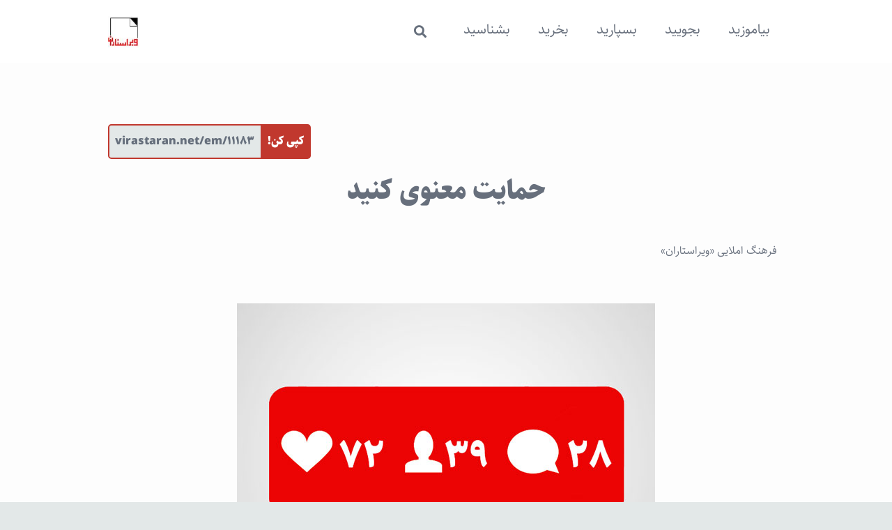

--- FILE ---
content_type: text/html; charset=UTF-8
request_url: https://virastaran.net/em/11183/
body_size: 48817
content:
<!DOCTYPE HTML><html dir="rtl" lang="fa-IR"><head><meta charset="UTF-8"><meta name='robots' content='index, follow, max-image-preview:large, max-snippet:-1, max-video-preview:-1' /><title>حمایت معنوی کنید - ویراستاران</title><link rel="canonical" href="https://virastaran.net/em/11183/" /><meta property="og:locale" content="fa_IR" /><meta property="og:type" content="article" /><meta property="og:title" content="حمایت معنوی کنید - ویراستاران" /><meta property="og:description" content="امیدواریم سامانهٔ فرهنگ املایی «ویراسـتاران» نیاز شما را به‌خوبی پاسخ داده باشد و از این خدمت راضی بوده باشید. نظر خود را دربارهٔ این سامانه در همین جا مطرح کنید. دیدگاه‌های شما انگیزه‌بخش و یاری‌رسان ما در ادامهٔ این راه است. بهتر است دیدگاهتان را با ذکر مشخصات آغاز کنید: نام و نام‌خانوادگی [در سطر..." /><meta property="og:url" content="https://virastaran.net/em/11183/" /><meta property="og:site_name" content="ویراستاران" /><meta property="article:publisher" content="https://www.facebook.com/virastaran" /><meta property="article:published_time" content="2017-06-12T09:57:26+00:00" /><meta property="article:modified_time" content="2021-12-29T13:38:35+00:00" /><meta property="og:image" content="https://virastaran.net/wp-content/uploads/2017/06/املایی-«ویراسـتاران»-معنوی.jpg" /><meta property="og:image:width" content="600" /><meta property="og:image:height" content="450" /><meta property="og:image:type" content="image/jpeg" /><meta name="author" content="مؤسسۀ «ویراستاران»" /><meta name="twitter:label1" content="نوشته‌شده بدست" /><meta name="twitter:data1" content="مؤسسۀ «ویراستاران»" /><meta name="twitter:label2" content="زمان تقریبی برای خواندن" /><meta name="twitter:data2" content="1 دقیقه" /> <script type="application/ld+json" class="yoast-schema-graph">{"@context":"https://schema.org","@graph":[{"@type":"Article","@id":"https://virastaran.net/em/11183/#article","isPartOf":{"@id":"https://virastaran.net/em/11183/"},"author":{"name":"مؤسسۀ «ویراستاران»","@id":"https://virastaran.net/#/schema/person/1647b8a3994a61c60d557041096199cd"},"headline":"حمایت معنوی کنید","datePublished":"2017-06-12T09:57:26+00:00","dateModified":"2021-12-29T13:38:35+00:00","mainEntityOfPage":{"@id":"https://virastaran.net/em/11183/"},"wordCount":0,"commentCount":109,"publisher":{"@id":"https://virastaran.net/#organization"},"image":{"@id":"https://virastaran.net/em/11183/#primaryimage"},"thumbnailUrl":"https://virastaran.net/wp-content/uploads/2017/06/املایی-«ویراسـتاران»-معنوی.jpg","articleSection":["فرهنگ املایی «ویراستاران»"],"inLanguage":"fa-IR","potentialAction":[{"@type":"CommentAction","name":"Comment","target":["https://virastaran.net/em/11183/#respond"]}]},{"@type":"WebPage","@id":"https://virastaran.net/em/11183/","url":"https://virastaran.net/em/11183/","name":"حمایت معنوی کنید - ویراستاران","isPartOf":{"@id":"https://virastaran.net/#website"},"primaryImageOfPage":{"@id":"https://virastaran.net/em/11183/#primaryimage"},"image":{"@id":"https://virastaran.net/em/11183/#primaryimage"},"thumbnailUrl":"https://virastaran.net/wp-content/uploads/2017/06/املایی-«ویراسـتاران»-معنوی.jpg","datePublished":"2017-06-12T09:57:26+00:00","dateModified":"2021-12-29T13:38:35+00:00","breadcrumb":{"@id":"https://virastaran.net/em/11183/#breadcrumb"},"inLanguage":"fa-IR","potentialAction":[{"@type":"ReadAction","target":["https://virastaran.net/em/11183/"]}]},{"@type":"ImageObject","inLanguage":"fa-IR","@id":"https://virastaran.net/em/11183/#primaryimage","url":"https://virastaran.net/wp-content/uploads/2017/06/املایی-«ویراسـتاران»-معنوی.jpg","contentUrl":"https://virastaran.net/wp-content/uploads/2017/06/املایی-«ویراسـتاران»-معنوی.jpg","width":600,"height":450,"caption":"فرهنگ املایی ویراسـتاران"},{"@type":"BreadcrumbList","@id":"https://virastaran.net/em/11183/#breadcrumb","itemListElement":[{"@type":"ListItem","position":1,"name":"خانه","item":"https://virastaran.net/"},{"@type":"ListItem","position":2,"name":"حمایت معنوی کنید"}]},{"@type":"WebSite","@id":"https://virastaran.net/#website","url":"https://virastaran.net/","name":"ویراستاران","description":"ویرایش و نگارش","publisher":{"@id":"https://virastaran.net/#organization"},"potentialAction":[{"@type":"SearchAction","target":{"@type":"EntryPoint","urlTemplate":"https://virastaran.net/?s={search_term_string}"},"query-input":"required name=search_term_string"}],"inLanguage":"fa-IR"},{"@type":"Organization","@id":"https://virastaran.net/#organization","name":"«ویراستاران»","url":"https://virastaran.net/","logo":{"@type":"ImageObject","inLanguage":"fa-IR","@id":"https://virastaran.net/#/schema/logo/image/","url":"https://virastaran.net/wp-content/uploads/2017/09/ویراستاران.jpg","contentUrl":"https://virastaran.net/wp-content/uploads/2017/09/ویراستاران.jpg","width":1573,"height":1470,"caption":"«ویراستاران»"},"image":{"@id":"https://virastaran.net/#/schema/logo/image/"},"sameAs":["https://www.facebook.com/virastaran","https://x.com/virastaran","https://www.instagram.com/virastaran/","https://www.linkedin.com/company/15233845/"]},{"@type":"Person","@id":"https://virastaran.net/#/schema/person/1647b8a3994a61c60d557041096199cd","name":"مؤسسۀ «ویراستاران»","image":{"@type":"ImageObject","inLanguage":"fa-IR","@id":"https://virastaran.net/#/schema/person/image/","url":"https://secure.gravatar.com/avatar/6fb72f35eabb1f1f20564274078a4308?s=96&d=mm&r=g","contentUrl":"https://secure.gravatar.com/avatar/6fb72f35eabb1f1f20564274078a4308?s=96&d=mm&r=g","caption":"مؤسسۀ «ویراستاران»"},"sameAs":["http://virastaran.net"],"url":"https://virastaran.net/author/virastaran/"}]}</script> <link rel='dns-prefetch' href='//fonts.googleapis.com' /><link rel="alternate" type="application/rss+xml" title="ویراستاران &raquo; خوراک" href="https://virastaran.net/feed/" /><link rel="alternate" type="application/rss+xml" title="ویراستاران &raquo; خوراک دیدگاه‌ها" href="https://virastaran.net/comments/feed/" /><link rel="alternate" type="application/rss+xml" title="ویراستاران &raquo; حمایت معنوی کنید خوراک دیدگاه‌ها" href="https://virastaran.net/em/11183/feed/" /><meta name="viewport" content="width=device-width, initial-scale=1"><meta name="SKYPE_TOOLBAR" content="SKYPE_TOOLBAR_PARSER_COMPATIBLE"><meta name="theme-color" content="#f5f5f5"><meta property="og:title" content="حمایت معنوی کنید - ویراستاران"><meta property="og:url" content="https://virastaran.net/em/11183/"><meta property="og:locale" content="fa_IR"><meta property="og:site_name" content="ویراستاران"><meta property="og:type" content="article"><meta property="og:image" content="https://virastaran.net/wp-content/uploads/2017/06/املایی-«ویراسـتاران»-معنوی.jpg" itemprop="image"><style id='classic-theme-styles-inline-css' type='text/css'>/*! This file is auto-generated */
.wp-block-button__link{color:#fff;background-color:#32373c;border-radius:9999px;box-shadow:none;text-decoration:none;padding:calc(.667em + 2px) calc(1.333em + 2px);font-size:1.125em}.wp-block-file__button{background:#32373c;color:#fff;text-decoration:none}</style><style id='global-styles-inline-css' type='text/css'>body{--wp--preset--color--black:#000;--wp--preset--color--cyan-bluish-gray:#abb8c3;--wp--preset--color--white:#fff;--wp--preset--color--pale-pink:#f78da7;--wp--preset--color--vivid-red:#cf2e2e;--wp--preset--color--luminous-vivid-orange:#ff6900;--wp--preset--color--luminous-vivid-amber:#fcb900;--wp--preset--color--light-green-cyan:#7bdcb5;--wp--preset--color--vivid-green-cyan:#00d084;--wp--preset--color--pale-cyan-blue:#8ed1fc;--wp--preset--color--vivid-cyan-blue:#0693e3;--wp--preset--color--vivid-purple:#9b51e0;--wp--preset--gradient--vivid-cyan-blue-to-vivid-purple:linear-gradient(135deg,rgba(6,147,227,1) 0%,#9b51e0 100%);--wp--preset--gradient--light-green-cyan-to-vivid-green-cyan:linear-gradient(135deg,#7adcb4 0%,#00d082 100%);--wp--preset--gradient--luminous-vivid-amber-to-luminous-vivid-orange:linear-gradient(135deg,rgba(252,185,0,1) 0%,rgba(255,105,0,1) 100%);--wp--preset--gradient--luminous-vivid-orange-to-vivid-red:linear-gradient(135deg,rgba(255,105,0,1) 0%,#cf2e2e 100%);--wp--preset--gradient--very-light-gray-to-cyan-bluish-gray:linear-gradient(135deg,#eee 0%,#a9b8c3 100%);--wp--preset--gradient--cool-to-warm-spectrum:linear-gradient(135deg,#4aeadc 0%,#9778d1 20%,#cf2aba 40%,#ee2c82 60%,#fb6962 80%,#fef84c 100%);--wp--preset--gradient--blush-light-purple:linear-gradient(135deg,#ffceec 0%,#9896f0 100%);--wp--preset--gradient--blush-bordeaux:linear-gradient(135deg,#fecda5 0%,#fe2d2d 50%,#6b003e 100%);--wp--preset--gradient--luminous-dusk:linear-gradient(135deg,#ffcb70 0%,#c751c0 50%,#4158d0 100%);--wp--preset--gradient--pale-ocean:linear-gradient(135deg,#fff5cb 0%,#b6e3d4 50%,#33a7b5 100%);--wp--preset--gradient--electric-grass:linear-gradient(135deg,#caf880 0%,#71ce7e 100%);--wp--preset--gradient--midnight:linear-gradient(135deg,#020381 0%,#2874fc 100%);--wp--preset--font-size--small:13px;--wp--preset--font-size--medium:20px;--wp--preset--font-size--large:36px;--wp--preset--font-size--x-large:42px;--wp--preset--spacing--20:.44rem;--wp--preset--spacing--30:.67rem;--wp--preset--spacing--40:1rem;--wp--preset--spacing--50:1.5rem;--wp--preset--spacing--60:2.25rem;--wp--preset--spacing--70:3.38rem;--wp--preset--spacing--80:5.06rem;--wp--preset--shadow--natural:6px 6px 9px rgba(0,0,0,.2);--wp--preset--shadow--deep:12px 12px 50px rgba(0,0,0,.4);--wp--preset--shadow--sharp:6px 6px 0px rgba(0,0,0,.2);--wp--preset--shadow--outlined:6px 6px 0px -3px rgba(255,255,255,1),6px 6px rgba(0,0,0,1);--wp--preset--shadow--crisp:6px 6px 0px rgba(0,0,0,1)}:where(.is-layout-flex){gap:.5em}:where(.is-layout-grid){gap:.5em}body .is-layout-flex{display:flex}body .is-layout-flex{flex-wrap:wrap;align-items:center}body .is-layout-flex>*{margin:0}body .is-layout-grid{display:grid}body .is-layout-grid>*{margin:0}:where(.wp-block-columns.is-layout-flex){gap:2em}:where(.wp-block-columns.is-layout-grid){gap:2em}:where(.wp-block-post-template.is-layout-flex){gap:1.25em}:where(.wp-block-post-template.is-layout-grid){gap:1.25em}.has-black-color{color:var(--wp--preset--color--black) !important}.has-cyan-bluish-gray-color{color:var(--wp--preset--color--cyan-bluish-gray) !important}.has-white-color{color:var(--wp--preset--color--white) !important}.has-pale-pink-color{color:var(--wp--preset--color--pale-pink) !important}.has-vivid-red-color{color:var(--wp--preset--color--vivid-red) !important}.has-luminous-vivid-orange-color{color:var(--wp--preset--color--luminous-vivid-orange) !important}.has-luminous-vivid-amber-color{color:var(--wp--preset--color--luminous-vivid-amber) !important}.has-light-green-cyan-color{color:var(--wp--preset--color--light-green-cyan) !important}.has-vivid-green-cyan-color{color:var(--wp--preset--color--vivid-green-cyan) !important}.has-pale-cyan-blue-color{color:var(--wp--preset--color--pale-cyan-blue) !important}.has-vivid-cyan-blue-color{color:var(--wp--preset--color--vivid-cyan-blue) !important}.has-vivid-purple-color{color:var(--wp--preset--color--vivid-purple) !important}.has-black-background-color{background-color:var(--wp--preset--color--black) !important}.has-cyan-bluish-gray-background-color{background-color:var(--wp--preset--color--cyan-bluish-gray) !important}.has-white-background-color{background-color:var(--wp--preset--color--white) !important}.has-pale-pink-background-color{background-color:var(--wp--preset--color--pale-pink) !important}.has-vivid-red-background-color{background-color:var(--wp--preset--color--vivid-red) !important}.has-luminous-vivid-orange-background-color{background-color:var(--wp--preset--color--luminous-vivid-orange) !important}.has-luminous-vivid-amber-background-color{background-color:var(--wp--preset--color--luminous-vivid-amber) !important}.has-light-green-cyan-background-color{background-color:var(--wp--preset--color--light-green-cyan) !important}.has-vivid-green-cyan-background-color{background-color:var(--wp--preset--color--vivid-green-cyan) !important}.has-pale-cyan-blue-background-color{background-color:var(--wp--preset--color--pale-cyan-blue) !important}.has-vivid-cyan-blue-background-color{background-color:var(--wp--preset--color--vivid-cyan-blue) !important}.has-vivid-purple-background-color{background-color:var(--wp--preset--color--vivid-purple) !important}.has-black-border-color{border-color:var(--wp--preset--color--black) !important}.has-cyan-bluish-gray-border-color{border-color:var(--wp--preset--color--cyan-bluish-gray) !important}.has-white-border-color{border-color:var(--wp--preset--color--white) !important}.has-pale-pink-border-color{border-color:var(--wp--preset--color--pale-pink) !important}.has-vivid-red-border-color{border-color:var(--wp--preset--color--vivid-red) !important}.has-luminous-vivid-orange-border-color{border-color:var(--wp--preset--color--luminous-vivid-orange) !important}.has-luminous-vivid-amber-border-color{border-color:var(--wp--preset--color--luminous-vivid-amber) !important}.has-light-green-cyan-border-color{border-color:var(--wp--preset--color--light-green-cyan) !important}.has-vivid-green-cyan-border-color{border-color:var(--wp--preset--color--vivid-green-cyan) !important}.has-pale-cyan-blue-border-color{border-color:var(--wp--preset--color--pale-cyan-blue) !important}.has-vivid-cyan-blue-border-color{border-color:var(--wp--preset--color--vivid-cyan-blue) !important}.has-vivid-purple-border-color{border-color:var(--wp--preset--color--vivid-purple) !important}.has-vivid-cyan-blue-to-vivid-purple-gradient-background{background:var(--wp--preset--gradient--vivid-cyan-blue-to-vivid-purple) !important}.has-light-green-cyan-to-vivid-green-cyan-gradient-background{background:var(--wp--preset--gradient--light-green-cyan-to-vivid-green-cyan) !important}.has-luminous-vivid-amber-to-luminous-vivid-orange-gradient-background{background:var(--wp--preset--gradient--luminous-vivid-amber-to-luminous-vivid-orange) !important}.has-luminous-vivid-orange-to-vivid-red-gradient-background{background:var(--wp--preset--gradient--luminous-vivid-orange-to-vivid-red) !important}.has-very-light-gray-to-cyan-bluish-gray-gradient-background{background:var(--wp--preset--gradient--very-light-gray-to-cyan-bluish-gray) !important}.has-cool-to-warm-spectrum-gradient-background{background:var(--wp--preset--gradient--cool-to-warm-spectrum) !important}.has-blush-light-purple-gradient-background{background:var(--wp--preset--gradient--blush-light-purple) !important}.has-blush-bordeaux-gradient-background{background:var(--wp--preset--gradient--blush-bordeaux) !important}.has-luminous-dusk-gradient-background{background:var(--wp--preset--gradient--luminous-dusk) !important}.has-pale-ocean-gradient-background{background:var(--wp--preset--gradient--pale-ocean) !important}.has-electric-grass-gradient-background{background:var(--wp--preset--gradient--electric-grass) !important}.has-midnight-gradient-background{background:var(--wp--preset--gradient--midnight) !important}.has-small-font-size{font-size:var(--wp--preset--font-size--small) !important}.has-medium-font-size{font-size:var(--wp--preset--font-size--medium) !important}.has-large-font-size{font-size:var(--wp--preset--font-size--large) !important}.has-x-large-font-size{font-size:var(--wp--preset--font-size--x-large) !important}.wp-block-navigation a:where(:not(.wp-element-button)){color:inherit}:where(.wp-block-post-template.is-layout-flex){gap:1.25em}:where(.wp-block-post-template.is-layout-grid){gap:1.25em}:where(.wp-block-columns.is-layout-flex){gap:2em}:where(.wp-block-columns.is-layout-grid){gap:2em}.wp-block-pullquote{font-size:1.5em;line-height:1.6}</style><style id='woocommerce-inline-inline-css' type='text/css'>.woocommerce form .form-row .required{visibility:visible}</style><link data-optimized="1" rel='stylesheet' id='us-style-css' href='https://virastaran.net/wp-content/litespeed/css/85cca7457eb481bcec21bd231b6e8629.css?ver=e8629' type='text/css' media='all' /><link data-optimized="1" rel='stylesheet' id='us-woocommerce-css' href='https://virastaran.net/wp-content/litespeed/css/84e7449722a941cacddeae3cec63c21a.css?ver=3c21a' type='text/css' media='all' /><link data-optimized="1" rel='stylesheet' id='us-rtl-css' href='https://virastaran.net/wp-content/litespeed/css/47abd06ba527ffaabe461d3e4746a629.css?ver=6a629' type='text/css' media='all' /> <script type="text/javascript" src="https://virastaran.net/wp-includes/js/jquery/jquery.min.js" id="jquery-core-js"></script> <script data-optimized="1" type="text/javascript" src="https://virastaran.net/wp-content/litespeed/js/c2007f9022e8c217f6cfda87a4fcbb91.js?ver=cbb91" id="jquery-migrate-js"></script> <script data-optimized="1" type="text/javascript" src="https://virastaran.net/wp-content/litespeed/js/db53a99aeef6e560008e2562f9bb4093.js?ver=b4093" id="jquery-blockui-js" defer="defer" data-wp-strategy="defer"></script> <script data-optimized="1" type="text/javascript" id="wc-add-to-cart-js-extra">var wc_add_to_cart_params={"ajax_url":"\/wp-admin\/admin-ajax.php","wc_ajax_url":"\/?wc-ajax=%%endpoint%%","i18n_view_cart":"\u0645\u0634\u0627\u0647\u062f\u0647 \u0633\u0628\u062f \u062e\u0631\u06cc\u062f","cart_url":"https:\/\/virastaran.net\/cart\/","is_cart":"","cart_redirect_after_add":"yes"}</script> <script data-optimized="1" type="text/javascript" src="https://virastaran.net/wp-content/litespeed/js/3af7f9ef7123e754f509e41af264f8f5.js?ver=4f8f5" id="wc-add-to-cart-js" defer="defer" data-wp-strategy="defer"></script> <script data-optimized="1" type="text/javascript" src="https://virastaran.net/wp-content/litespeed/js/e691869cd5c05ecb9e0a90814df812a6.js?ver=812a6" id="js-cookie-js" defer="defer" data-wp-strategy="defer"></script> <script data-optimized="1" type="text/javascript" id="woocommerce-js-extra">var woocommerce_params={"ajax_url":"\/wp-admin\/admin-ajax.php","wc_ajax_url":"\/?wc-ajax=%%endpoint%%"}</script> <script data-optimized="1" type="text/javascript" src="https://virastaran.net/wp-content/litespeed/js/0c3674de1ef6accc1826b1c41945dc97.js?ver=5dc97" id="woocommerce-js" defer="defer" data-wp-strategy="defer"></script> <link rel="https://api.w.org/" href="https://virastaran.net/wp-json/" /><link rel="alternate" type="application/json" href="https://virastaran.net/wp-json/wp/v2/posts/11183" /><link rel="EditURI" type="application/rsd+xml" title="RSD" href="https://virastaran.net/xmlrpc.php?rsd" /><meta name="generator" content="WordPress 6.5.7" /><meta name="generator" content="WooCommerce 8.8.6" /><link rel='shortlink' href='https://virastaran.net/?p=11183' /><link rel="alternate" type="application/json+oembed" href="https://virastaran.net/wp-json/oembed/1.0/embed?url=https%3A%2F%2Fvirastaran.net%2Fem%2F11183%2F" /><link rel="alternate" type="text/xml+oembed" href="https://virastaran.net/wp-json/oembed/1.0/embed?url=https%3A%2F%2Fvirastaran.net%2Fem%2F11183%2F&#038;format=xml" /> <script>if(!/Android|webOS|iPhone|iPad|iPod|BlackBerry|IEMobile|Opera Mini/i.test(navigator.userAgent)){var root=document.getElementsByTagName('html')[0]
root.className+=" no-touch"}</script> <noscript><style>.woocommerce-product-gallery{ opacity: 1 !important; }</style></noscript><meta name="generator" content="Powered by WPBakery Page Builder - drag and drop page builder for WordPress."/><link rel="icon" href="https://virastaran.net/wp-content/uploads/2017/09/logo-light-150x150.jpg" sizes="32x32" /><link rel="icon" href="https://virastaran.net/wp-content/uploads/2017/09/logo-light-300x300.jpg" sizes="192x192" /><link rel="apple-touch-icon" href="https://virastaran.net/wp-content/uploads/2017/09/logo-light-300x300.jpg" /><meta name="msapplication-TileImage" content="https://virastaran.net/wp-content/uploads/2017/09/logo-light-300x300.jpg" /><style type="text/css" id="wp-custom-css">figure.woocommerce-product-gallery__wrapper{width:auto!important}.sidebar_none .woocommerce-tabs{float:right;clear:right;width:100%}.l-subheader.at_top{display:none}.w-cart.dropdown_height.height_full.ush_cart_1.empty i{color:#fff;display:none}.woocommerce-tabs .tabs li{float:right!important}.entry-title{font-family:sahel!important}.w-blog-post-title .entry-title{font-family:sahel!important}.w-comments-item-meta,.w-comments-item-text,.w-comments-item-answer{margin-left:0;margin-right:70px}blockquote,blockquote p,blockquote strong{font-style:normal!important}.l-section-h.i-cf strong span{font-weight:900!important}button.single_add_to_cart_button.button.alt a{color:white!important}.math-captcha-form{display:block;float:none;clear:both}.login form .math-captcha-form span{display:inline-block;margin-bottom:16px}input[type=text].mc-input{display:inline-block;width:60px!important;vertical-align:middle;margin-bottom:0}.mailerlite-form .mailerlite-form-description{margin-bottom:10px}.mailerlite-form .mailerlite-form-field{margin-bottom:10px}.mailerlite-form .mailerlite-form-field label{display:block}.mailerlite-form .mailerlite-subscribe-button-container{text-align:center}.mailerlite-form input.error{color:red;border-color:red}.mailerlite-form label.error{color:red}.mailerlite-form-response{margin-top:20px;display:none;text-align:center;color:#00a154}.mailerlite-form-loader{display:none;text-align:center;font-weight:700;margin:0 20px}.product-meta .star-rating span:before{color:#FFEB3B!important}.woocommerce .star-rating:before{content:'\f006\f006\f006\f006\f006';height:35px;left:0;opacity:-1.5!important;width:100%}.info-post-right{width:48%;float:right;margin-left:1.5%}span.linkpage{float:left;background-color:#e3e8e8;padding:8px;padding-right:13px;border-radius:.3rem;border:#e8e9eb 2px solid;direction:ltr}button.copydone{float:left;background-color:#ec4d59!important;padding:10px;border-radius:0 .3rem .3rem 0;color:white!important;margin-left:-6px;font-weight:800}#snackbar{visibility:hidden;min-width:250px;margin-left:-125px;background-color:#333;color:#fff;text-align:center;border-radius:2px;padding:16px;position:fixed;z-index:1;left:50%;bottom:30px}#snackbar.show{visibility:visible;-webkit-animation:fadein .5s,fadeout .5s 2.5s;animation:fadein .5s,fadeout .5s 2.5s}@-webkit-keyframes fadein{from{bottom:0;opacity:0}to{bottom:30px;opacity:1}}@keyframes fadein{from{bottom:0;opacity:0}to{bottom:30px;opacity:1}}@-webkit-keyframes fadeout{from{bottom:30px;opacity:1}to{bottom:0;opacity:0}}@keyframes fadeout{from{bottom:30px;opacity:1}to{bottom:0;opacity:0}}.info-post-left{float:right;width:48%;margin-right:1.5%}@media screen and (max-width:768px){.info-post-right,.info-post-left{width:100%;margin-bottom:30px}}h5.tit-share-site{font-size:16px}.iphorm-submit-wrap button em{font-style:normal;padding-right:20px;background:#eee;font-family:inherit!important}.sce-edit-button a:first-child{background-color:#ec4d59;color:white!important;padding:2px 6px;border-radius:5px}.sce-comment-edit-buttons button{color:white!important;border-radius:5px;margin-top:20px;margin-left:5px}.wbc-text-en{font-family:sans-serif!important}.owl-carousel{display:block!important;width:100%;z-index:1}.woocommerce .form-row label{text-align:right}.woocommerce-account .login .form-row:nth-child(3){float:right}.woocommerce div#customer_login .col-1{float:right !IMPORTANT;margin-left:25px}form.woocommerce-form.woocommerce-form-register.register p.woocommerce-FormRow.form-row{text-align:right}form.woocommerce-ResetPassword.lost_reset_password p.woocommerce-form-row.woocommerce-form-row--first.form-row.form-row-first{margin-left:20px}form.woocommerce-ResetPassword.lost_reset_password p:first-child{text-align:center}form.woocommerce-form.woocommerce-form-login.login p.math-captcha-form{text-align:right}.wbc-middle-foo-sep{margin-top:50px!important}li[dir=ltr]{text-align:left!important}</style><noscript><style>.wpb_animate_when_almost_visible { opacity: 1; }</style></noscript><style id="us-icon-fonts">@font-face{font-display:block;font-style:normal;font-family:"fontawesome";font-weight:900;src:url("https://virastaran.net/wp-content/themes/Impreza/fonts/fa-solid-900.woff2?ver=7.12") format("woff2"),url("https://virastaran.net/wp-content/themes/Impreza/fonts/fa-solid-900.woff?ver=7.12") format("woff")}.fas{font-family:"fontawesome";font-weight:900}@font-face{font-display:block;font-style:normal;font-family:"fontawesome";font-weight:400;src:url("https://virastaran.net/wp-content/themes/Impreza/fonts/fa-regular-400.woff2?ver=7.12") format("woff2"),url("https://virastaran.net/wp-content/themes/Impreza/fonts/fa-regular-400.woff?ver=7.12") format("woff")}.far{font-family:"fontawesome";font-weight:400}@font-face{font-display:block;font-style:normal;font-family:"fontawesome";font-weight:300;src:url("https://virastaran.net/wp-content/themes/Impreza/fonts/fa-light-300.woff2?ver=7.12") format("woff2"),url("https://virastaran.net/wp-content/themes/Impreza/fonts/fa-light-300.woff?ver=7.12") format("woff")}.fal{font-family:"fontawesome";font-weight:300}@font-face{font-display:block;font-style:normal;font-family:"Font Awesome 5 Duotone";font-weight:900;src:url("https://virastaran.net/wp-content/themes/Impreza/fonts/fa-duotone-900.woff2?ver=7.12") format("woff2"),url("https://virastaran.net/wp-content/themes/Impreza/fonts/fa-duotone-900.woff?ver=7.12") format("woff")}.fad{font-family:"Font Awesome 5 Duotone";font-weight:900}.fad{position:relative}.fad:before{position:absolute}.fad:after{opacity:.4}@font-face{font-display:block;font-style:normal;font-family:"Font Awesome 5 Brands";font-weight:400;src:url("https://virastaran.net/wp-content/themes/Impreza/fonts/fa-brands-400.woff2?ver=7.12") format("woff2"),url("https://virastaran.net/wp-content/themes/Impreza/fonts/fa-brands-400.woff?ver=7.12") format("woff")}.fab{font-family:"Font Awesome 5 Brands";font-weight:400}@font-face{font-display:block;font-style:normal;font-family:"Material Icons";font-weight:400;src:url("https://virastaran.net/wp-content/themes/Impreza/fonts/material-icons.woff2?ver=7.12") format("woff2"),url("https://virastaran.net/wp-content/themes/Impreza/fonts/material-icons.woff?ver=7.12") format("woff")}.material-icons{font-family:"Material Icons";font-weight:400}</style><style id="us-theme-options-css">.style_phone6-1>*{background-image:url(https://virastaran.net/wp-content/themes/Impreza/img/phone-6-black-real.png)}.style_phone6-2>*{background-image:url(https://virastaran.net/wp-content/themes/Impreza/img/phone-6-white-real.png)}.style_phone6-3>*{background-image:url(https://virastaran.net/wp-content/themes/Impreza/img/phone-6-black-flat.png)}.style_phone6-4>*{background-image:url(https://virastaran.net/wp-content/themes/Impreza/img/phone-6-white-flat.png)}.leaflet-default-icon-path{background-image:url(https://virastaran.net/wp-content/themes/Impreza/common/css/vendor/images/marker-icon.png)}html,.l-header .widget,.menu-item-object-us_page_block{font-family:'Oleo Script',cursive;font-weight:400;font-size:16px;line-height:30px}h1{font-weight:400;font-size:38px;line-height:1.2;letter-spacing:0;margin-bottom:1.5rem}h2{font-weight:400;font-size:28px;line-height:1.2;letter-spacing:0;margin-bottom:1.5rem}h3{font-weight:400;font-size:24px;line-height:1.2;letter-spacing:0;margin-bottom:1.5rem}.woocommerce-Reviews-title,.widgettitle,.comment-reply-title,h4{font-weight:400;font-size:20px;line-height:1.2;letter-spacing:0;margin-bottom:1.5rem}h5{font-weight:400;font-size:18px;line-height:1.2;letter-spacing:0;margin-bottom:1.5rem}h6{font-weight:400;font-size:16px;line-height:1.2;letter-spacing:0;margin-bottom:1.5rem}@media (max-width:767px){html{font-size:16px;line-height:28px}h1{font-size:34px}h1.vc_custom_heading:not([class*=us_custom_]){font-size:34px!important}h2{font-size:22px}h2.vc_custom_heading:not([class*=us_custom_]){font-size:22px!important}h3{font-size:20px}h3.vc_custom_heading:not([class*=us_custom_]){font-size:20px!important}h4,.woocommerce-Reviews-title,.widgettitle,.comment-reply-title{font-size:20px}h4.vc_custom_heading:not([class*=us_custom_]){font-size:20px!important}h5{font-size:18px}h5.vc_custom_heading:not([class*=us_custom_]){font-size:18px!important}h6{font-size:16px}h6.vc_custom_heading:not([class*=us_custom_]){font-size:16px!important}}body{background:#e3e8e8}.l-canvas.type_boxed,.l-canvas.type_boxed .l-subheader,.l-canvas.type_boxed~.l-footer{max-width:1340px}.l-subheader-h,.l-section-h,.l-main .aligncenter,.w-tabs-section-content-h{max-width:970px}.post-password-form{max-width:calc(970px + 5rem)}@media screen and (max-width:1050px){.l-main .aligncenter{max-width:calc(100vw - 5rem)}}.g-cols .l-sidebar{width:25%}.g-cols .l-content{width:75%}@media (max-width:899px){.l-canvas{overflow:hidden}.g-cols.reversed{flex-direction:column-reverse}.g-cols>div:not([class*=" vc_col-"]){width:100%;margin:0 0 1.5rem}.g-cols.type_boxes>div,.g-cols.reversed>div:first-child,.g-cols:not(.reversed)>div:last-child,.g-cols>div.has-fill{margin-bottom:0}.g-cols.type_default>.wpb_column.stretched{margin-left:-1rem;margin-right:-1rem;width:auto}.g-cols.type_boxes>.wpb_column.stretched{margin-left:-2.5rem;margin-right:-2.5rem;width:auto}.align_center_xs,.align_center_xs .w-socials{text-align:center}.align_center_xs .w-hwrapper>*{margin:.5rem 0;width:100%}}@media (min-width:900px){.l-section.for_sidebar.at_left>div>.g-cols{flex-direction:row-reverse}.vc_column-inner.type_sticky>.wpb_wrapper{position:-webkit-sticky;position:sticky}}@media screen and (min-width:1050px){.g-cols.type_default>.wpb_column.stretched:first-of-type{margin-left:calc(485px + 1.5rem - 50vw)}.g-cols.type_default>.wpb_column.stretched:last-of-type{margin-right:calc(485px + 1.5rem - 50vw)}.g-cols.type_boxes>.wpb_column.stretched:first-of-type{margin-left:calc(485px - 50vw)}.g-cols.type_boxes>.wpb_column.stretched:last-of-type{margin-right:calc(485px - 50vw)}}button[type=submit]:not(.w-btn),input[type=submit]{font-weight:400;font-style:normal;text-transform:none;letter-spacing:0;border-radius:.3;padding:.8 1.8;box-shadow:0 0em 0 rgba(0,0,0,.2);background:#dd6161;border-color:transparent;color:#ffffff!important}button[type=submit]:not(.w-btn):before,input[type=submit]{border-width:2}.no-touch button[type=submit]:not(.w-btn):hover,.no-touch input[type=submit]:hover{box-shadow:0 0em 0 rgba(0,0,0,.2);background:#3bf;border-color:transparent;color:#ffffff!important}.woocommerce .button.alt,.woocommerce .button.checkout,.woocommerce .button.add_to_cart_button,.us-nav-style_1>*,.navstyle_1>.owl-nav div,.us-btn-style_1{font-family:'Oleo Script',cursive;font-weight:400;font-style:normal;text-transform:none;letter-spacing:0;border-radius:.3;padding:.8 1.8;background:#dd6161;border-color:transparent;color:#ffffff!important;box-shadow:none}.woocommerce .button.alt:before,.woocommerce .button.checkout:before,.woocommerce .button.add_to_cart_button:before,.us-nav-style_1>*:before,.navstyle_1>.owl-nav div:before,.us-btn-style_1:before{border-width:2}.no-touch .woocommerce .button.alt:hover,.no-touch .woocommerce .button.checkout:hover,.no-touch .woocommerce .button.add_to_cart_button:hover,.us-nav-style_1>span.current,.no-touch .us-nav-style_1>a:hover,.no-touch .navstyle_1>.owl-nav div:hover,.no-touch .us-btn-style_1:hover{box-shadow:0 0em 0 rgba(0,0,0,.2);background:#3bf;border-color:transparent;color:#ffffff!important}.us-nav-style_1>*{min-width:calc(1.2em + 2*0.8)}.woocommerce .button.add_to_cart_button,.us-btn-style_1{overflow:hidden;-webkit-transform:translateZ(0)}.no-touch .woocommerce .button.add_to_cart_button>*,.us-btn-style_1>*{position:relative;z-index:1}.no-touch .woocommerce .button.add_to_cart_button:hover,.no-touch .us-btn-style_1:hover{background:#dd6161}.no-touch .woocommerce .button.add_to_cart_button:after,.no-touch .us-btn-style_1:after{content:"";position:absolute;top:0;left:0;right:0;height:0;transition:height .3s;background:#3bf}.no-touch .woocommerce .button.add_to_cart_button:hover:after,.no-touch .us-btn-style_1:hover:after{height:100%}.woocommerce .button,.woocommerce .actions .button,.us-nav-style_2>*,.navstyle_2>.owl-nav div,.us-btn-style_2{font-family:'Oleo Script',cursive;font-weight:400;font-style:normal;text-transform:none;letter-spacing:0;border-radius:.3;padding:.8 1.8;background:#e8e9eb;border-color:transparent;color:#000000!important;box-shadow:none}.woocommerce .button:before,.woocommerce .actions .button:before,.us-nav-style_2>*:before,.navstyle_2>.owl-nav div:before,.us-btn-style_2:before{border-width:2}.no-touch .woocommerce .button:hover,.no-touch .woocommerce .actions .button:hover,.us-nav-style_2>span.current,.no-touch .us-nav-style_2>a:hover,.no-touch .navstyle_2>.owl-nav div:hover,.no-touch .us-btn-style_2:hover{box-shadow:0 0em 0 rgba(0,0,0,.2);background:rgba(0,0,0,.05);border-color:transparent;color:#000000!important}.us-nav-style_2>*{min-width:calc(1.2em + 2*0.8)}.us-btn-style_2{overflow:hidden;-webkit-transform:translateZ(0)}.us-btn-style_2>*{position:relative;z-index:1}.no-touch .us-btn-style_2:hover{background:#e8e9eb}.no-touch .us-btn-style_2:after{content:"";position:absolute;top:0;left:0;right:0;height:0;transition:height .3s;background:rgba(0,0,0,.05)}.no-touch .us-btn-style_2:hover:after{height:100%}.w-filter.state_desktop.style_drop_default .w-filter-item-title,.select2-selection,select,textarea,input:not([type=submit]),.w-form-checkbox,.w-form-radio{font-size:1rem;font-weight:400;letter-spacing:0em;border-width:0;border-radius:.3rem;background:#f2f3f5;border-color:#e8e9eb;color:#000;box-shadow:0px 1px 0px 0px rgba(0,0,0,.08) inset}body .select2-dropdown{background:#f2f3f5;color:#000}.w-filter.state_desktop.style_drop_default .w-filter-item-title,.select2-selection,select,input:not([type=submit]){min-height:2.8rem;line-height:2.8rem;padding:0 .8rem}select{height:2.8rem}textarea{padding:calc(2.8rem/2 + 0px - .7em) .8rem}.w-filter.state_desktop.style_drop_default .w-filter-item-title:focus,.select2-container--open .select2-selection,select:focus,textarea:focus,input:not([type=submit]):focus,input:focus+.w-form-checkbox,input:focus+.w-form-radio{box-shadow:0px 0px 0px 2px #c1382e}.woocommerce-ordering:after,.woocommerce-select:after,.widget_product_search form:after,.w-filter-item[data-ui_type="dropdown"] .w-filter-item-values:after,.w-filter.state_desktop.style_drop_default .w-filter-item-title:after,.w-order-select:after,.select2-selection__arrow:after,.w-search-form-btn,.widget_search form:after,.w-form-row-field:after{font-size:1rem;margin:0 .8rem;color:#000}.w-form-row-field>i{font-size:1rem;top:calc(2.8rem/2);margin:0;padding:0 .8rem;color:#000}.w-form-row.with_icon input,.w-form-row.with_icon textarea,.w-form-row.with_icon select{padding-right:calc(1.8em + .8rem)}.w-form-row.move_label .w-form-row-label{font-size:1rem;top:calc(2.8rem/2 + 0px - .7em);margin:0 .8rem;background-color:#f2f3f5;color:#000}.w-form-row.with_icon.move_label .w-form-row-label{margin-right:calc(1.6em + .8rem)}a,button,input[type=submit],.ui-slider-handle{outline:none!important}.w-toplink,.w-header-show{background:rgba(0,0,0,.3)}body{-webkit-tap-highlight-color:rgba(193,56,46,.2)}.has-content-bg-background-color,body.us_iframe,.l-preloader,.l-canvas,.l-footer,.l-popup-box-content,.l-cookie,.g-filters.style_1 .g-filters-item.active,.w-filter.state_mobile .w-filter-list,.w-filter.state_desktop[class*=style_drop_] .w-filter-item-values,.w-pricing-item-h,.w-tabs.style_default .w-tabs-item.active,.no-touch .w-tabs.style_default .w-tabs-item.active:hover,.w-tabs.style_modern .w-tabs-item:after,.w-tabs.style_timeline .w-tabs-item,.w-tabs.style_timeline .w-tabs-section-header-h,.leaflet-popup-content-wrapper,.leaflet-popup-tip,.ui-datepicker,.w-cart-dropdown,.woocommerce-tabs .tabs li.active,.no-touch .woocommerce-tabs .tabs li.active:hover,.woocommerce .comment-respond,.woocommerce .shipping-calculator-form,.woocommerce #payment .payment_box,.select2-dropdown,.wpml-ls-statics-footer{background:#fdfdfd}.woocommerce #payment .payment_methods li>input:checked+label,.woocommerce .blockUI.blockOverlay{background:#fdfdfd!important}.has-content-bg-color,.w-iconbox.style_circle.color_contrast .w-iconbox-icon{color:#fdfdfd}.has-content-bg-alt-background-color,.w-actionbox.color_light,.g-filters.style_1,.g-filters.style_2 .g-filters-item.active,.w-filter.state_desktop.style_switch_default .w-filter-item-value.selected,.w-flipbox-front,.w-grid-none,.w-ibanner,.w-iconbox.style_circle.color_light .w-iconbox-icon,.w-pricing.style_simple .w-pricing-item-header,.w-pricing.style_cards .w-pricing-item-header,.w-pricing.style_flat .w-pricing-item-h,.w-progbar-bar,.w-progbar.style_3 .w-progbar-bar:before,.w-progbar.style_3 .w-progbar-bar-count,.w-socials.style_solid .w-socials-item-link,.w-tabs.style_default .w-tabs-list,.w-tabs.style_timeline.zephyr .w-tabs-item,.w-tabs.style_timeline.zephyr .w-tabs-section-header-h,.no-touch .l-main .widget_nav_menu a:hover,.no-touch .navstyle_circle.navpos_outside>.owl-nav div:hover,.no-touch .navstyle_block.navpos_outside>.owl-nav div:hover,.no-touch .ui-datepicker a:hover,.woocommerce .quantity .plus,.woocommerce .quantity .minus,.woocommerce-tabs .tabs,.woocommerce .cart_totals,.woocommerce-checkout #order_review,.woocommerce-table--order-details,.woocommerce ul.order_details,.widget_layered_nav li a:before,.smile-icon-timeline-wrap .timeline-wrapper .timeline-block,.smile-icon-timeline-wrap .timeline-feature-item.feat-item,.wpml-ls-legacy-dropdown a,.wpml-ls-legacy-dropdown-click a,.tablepress .row-hover tr:hover td{background:#f2f3f5}.timeline-wrapper .timeline-post-right .ult-timeline-arrow l,.timeline-wrapper .timeline-post-left .ult-timeline-arrow l,.timeline-feature-item.feat-item .ult-timeline-arrow l{border-color:#f2f3f5}.has-content-bg-alt-color{color:#f2f3f5}hr,td,th,.l-section,.vc_column_container,.vc_column-inner,.w-comments .children,.w-image,.w-pricing-item-h,.w-profile,.w-sharing-item,.w-tabs-list,.w-tabs-section,.widget_calendar #calendar_wrap,.l-main .widget_nav_menu .menu,.l-main .widget_nav_menu .menu-item a,.woocommerce .commentlist .comment-text,.widget_price_filter .ui-slider-handle,.w-post-elm.attributes.display_table>div>*,.smile-icon-timeline-wrap .timeline-line{border-color:#e8e9eb}.has-content-border-color,.w-separator.color_border,.w-iconbox.color_light .w-iconbox-icon{color:#e8e9eb}.has-content-border-background-color,.w-flipbox-back,.w-iconbox.style_circle.color_light .w-iconbox-icon,.no-touch .woocommerce .quantity .plus:hover,.no-touch .woocommerce .quantity .minus:hover,.no-touch .woocommerce #payment .payment_methods li>label:hover,.widget_price_filter .ui-slider:before,.no-touch .wpml-ls-sub-menu a:hover{background:#e8e9eb}.w-iconbox.style_outlined.color_light .w-iconbox-icon,.w-socials.style_outlined .w-socials-item-link,.pagination>:not(.custom)>.page-numbers{box-shadow:0 0 0 2px #e8e9eb inset}.has-content-heading-color,.l-cookie,h1,h2,h3,h4,h5,h6,.woocommerce .product .price,.w-counter.color_heading .w-counter-value{color:#434955}.has-content-heading-background-color,.w-progbar.color_heading .w-progbar-bar-h{background:#434955}.l-canvas,.l-footer,.l-popup-box-content,.w-ibanner,.w-filter.state_mobile .w-filter-list,.w-filter.state_desktop[class*=style_drop_] .w-filter-item-values,.w-iconbox.color_light.style_circle .w-iconbox-icon,.w-tabs.style_timeline .w-tabs-item,.w-tabs.style_timeline .w-tabs-section-header-h,.leaflet-popup-content-wrapper,.leaflet-popup-tip,.ui-datepicker,.w-cart-dropdown,.woocommerce .comment-respond,.select2-dropdown,.has-content-text-color{color:#000}.has-content-text-background-color,.w-iconbox.style_circle.color_contrast .w-iconbox-icon,.w-scroller-dot span{background:#000}.w-iconbox.style_outlined.color_contrast .w-iconbox-icon{box-shadow:0 0 0 2px #000 inset}.w-scroller-dot span{box-shadow:0 0 0 2px #000}a{color:#c1382e}.no-touch a:hover,.no-touch .tablepress .sorting:hover,.no-touch .post_navigation.layout_simple a:hover .post_navigation-item-title{color:#3bf}.no-touch .w-cart-dropdown a:not(.button):hover{color:#33bbff!important}.has-content-primary-color,.g-preloader,.l-main .w-contacts-item:before,.w-counter.color_primary .w-counter-value,.g-filters.style_1 .g-filters-item.active,.g-filters.style_3 .g-filters-item.active,.w-filter.state_desktop.style_switch_trendy .w-filter-item-value.selected,.w-iconbox.color_primary .w-iconbox-icon,.no-touch .w-post-elm .w-post-slider-trigger:hover,.w-separator.color_primary,.w-sharing.type_outlined.color_primary .w-sharing-item,.no-touch .w-sharing.type_simple.color_primary .w-sharing-item:hover i,.w-tabs.style_default .w-tabs-item.active,.w-tabs.style_trendy .w-tabs-item.active,.w-tabs-section.active:not(.has_text_color) .w-tabs-section-header,.owl-dot span,.rsBullet span,.tablepress .sorting_asc,.tablepress .sorting_desc,.price>ins,.star-rating span:before,.woocommerce-tabs .tabs li.active,.woocommerce-product-gallery li img,.no-touch .woocommerce-tabs .tabs li.active:hover,.woocommerce #payment .payment_methods li>input:checked+label,.highlight_primary{color:#c1382e}.has-content-primary-background-color,.l-section.color_primary,.us-btn-style_badge,.no-touch .post_navigation.layout_sided a:hover .post_navigation-item-arrow,.highlight_primary_bg,.w-actionbox.color_primary,.no-touch .g-filters.style_1 .g-filters-item:hover,.no-touch .g-filters.style_2 .g-filters-item:hover,.no-touch .w-filter.state_desktop.style_switch_default .w-filter-item-value:hover,.bypostauthor>.w-comments-item-meta .w-comments-item-author span,.w-filter-opener:not(.w-btn) span:after,.w-grid .with_quote_icon,.w-iconbox.style_circle.color_primary .w-iconbox-icon,.no-touch .w-iconbox.style_circle .w-iconbox-icon:before,.no-touch .w-iconbox.style_outlined .w-iconbox-icon:before,.no-touch .w-person-links-item:before,.w-pricing.style_simple .type_featured .w-pricing-item-header,.w-pricing.style_cards .type_featured .w-pricing-item-header,.w-pricing.style_flat .type_featured .w-pricing-item-h,.w-progbar.color_primary .w-progbar-bar-h,.w-sharing.type_solid.color_primary .w-sharing-item,.w-sharing.type_fixed.color_primary .w-sharing-item,.w-sharing.type_outlined.color_primary .w-sharing-item:before,.no-touch .w-sharing-tooltip .w-sharing-item:hover,.w-socials-item-link-hover,.w-tabs-list-bar,.w-tabs.style_modern .w-tabs-list,.w-tabs.style_timeline .w-tabs-item:before,.w-tabs.style_timeline .w-tabs-section-header-h:before,.no-touch .w-header-show:hover,.ui-datepicker .ui-datepicker-calendar a.ui-state-active,.no-touch .w-toplink.active:hover,.no-touch .pagination>:not(.custom)>.page-numbers:before,.pagination>:not(.custom)>.page-numbers.current,.l-main .widget_nav_menu .menu-item.current-menu-item>a,.rsThumb.rsNavSelected,p.demo_store,.woocommerce .onsale,.widget_price_filter .ui-slider-range,.widget_layered_nav li.chosen a:before,.select2-results__option--highlighted{background:#c1382e}.w-iconbox.color_primary.style_outlined .w-iconbox-icon,.w-sharing.type_outlined.color_primary .w-sharing-item,.w-tabs.style_timeline .w-tabs-item,.w-tabs.style_timeline .w-tabs-section-header-h{box-shadow:0 0 0 2px #c1382e inset}.has-content-secondary-color,.w-counter.color_secondary .w-counter-value,.w-iconbox.color_secondary .w-iconbox-icon,.w-separator.color_secondary,.w-sharing.type_outlined.color_secondary .w-sharing-item,.no-touch .w-sharing.type_simple.color_secondary .w-sharing-item:hover i,.highlight_secondary{color:#3bf}.has-content-secondary-background-color,.l-section.color_secondary,.w-actionbox.color_secondary,.no-touch .us-btn-style_badge:hover,.w-iconbox.style_circle.color_secondary .w-iconbox-icon,.w-progbar.color_secondary .w-progbar-bar-h,.w-sharing.type_solid.color_secondary .w-sharing-item,.w-sharing.type_fixed.color_secondary .w-sharing-item,.w-sharing.type_outlined.color_secondary .w-sharing-item:before,.highlight_secondary_bg{background:#3bf}.w-iconbox.color_secondary.style_outlined .w-iconbox-icon,.w-sharing.type_outlined.color_secondary .w-sharing-item{box-shadow:0 0 0 2px #3bf inset}.has-content-faded-color,blockquote:before,.w-form-row-description,.l-main .post-author-website,.l-main .w-profile-link.for_logout,.l-main .widget_tag_cloud,.l-main .widget_product_tag_cloud,.highlight_faded{color:#aab2bd}.has-content-faded-background-color{background:#aab2bd}.l-section.color_alternate,.color_alternate .g-filters.style_1 .g-filters-item.active,.color_alternate .w-pricing-item-h,.color_alternate .w-tabs.style_default .w-tabs-item.active,.color_alternate .w-tabs.style_modern .w-tabs-item:after,.no-touch .color_alternate .w-tabs.style_default .w-tabs-item.active:hover,.color_alternate .w-tabs.style_timeline .w-tabs-item,.color_alternate .w-tabs.style_timeline .w-tabs-section-header-h{background:#f2f3f5}.color_alternate .w-iconbox.style_circle.color_contrast .w-iconbox-icon{color:#f2f3f5}.color_alternate .g-filters.style_1,.color_alternate .g-filters.style_2 .g-filters-item.active,.color_alternate .w-filter.state_desktop.style_switch_default .w-filter-item-value.selected,.color_alternate .w-grid-none,.color_alternate .w-iconbox.style_circle.color_light .w-iconbox-icon,.color_alternate .w-pricing.style_simple .w-pricing-item-header,.color_alternate .w-pricing.style_cards .w-pricing-item-header,.color_alternate .w-pricing.style_flat .w-pricing-item-h,.color_alternate .w-progbar-bar,.color_alternate .w-socials.style_solid .w-socials-item-link,.color_alternate .w-tabs.style_default .w-tabs-list,.color_alternate .ginput_container_creditcard{background:#fff}.l-section.color_alternate,.color_alternate td,.color_alternate th,.color_alternate .vc_column_container,.color_alternate .vc_column-inner,.color_alternate .w-comments .children,.color_alternate .w-image,.color_alternate .w-pricing-item-h,.color_alternate .w-profile,.color_alternate .w-sharing-item,.color_alternate .w-tabs-list,.color_alternate .w-tabs-section{border-color:#d7dde0}.color_alternate .w-separator.color_border,.color_alternate .w-iconbox.color_light .w-iconbox-icon{color:#d7dde0}.color_alternate .w-iconbox.style_circle.color_light .w-iconbox-icon{background:#d7dde0}.color_alternate .w-iconbox.style_outlined.color_light .w-iconbox-icon,.color_alternate .w-socials.style_outlined .w-socials-item-link,.color_alternate .pagination>:not(.custom)>.page-numbers{box-shadow:0 0 0 2px #d7dde0 inset}.l-section.color_alternate h1,.l-section.color_alternate h2,.l-section.color_alternate h3,.l-section.color_alternate h4,.l-section.color_alternate h5,.l-section.color_alternate h6,.color_alternate .w-counter.color_heading .w-counter-value{color:#434955}.color_alternate .w-progbar.color_heading .w-progbar-bar-h{background:#434955}.l-section.color_alternate,.color_alternate .w-iconbox.color_contrast .w-iconbox-icon,.color_alternate .w-iconbox.color_light.style_circle .w-iconbox-icon,.color_alternate .w-tabs.style_timeline .w-tabs-item,.color_alternate .w-tabs.style_timeline .w-tabs-section-header-h{color:#676f7c}.color_alternate .w-iconbox.style_circle.color_contrast .w-iconbox-icon{background:#676f7c}.color_alternate .w-iconbox.style_outlined.color_contrast .w-iconbox-icon{box-shadow:0 0 0 2px #676f7c inset}.color_alternate a{color:#c1382e}.no-touch .color_alternate a:hover{color:#3bf}.color_alternate .highlight_primary,.l-main .color_alternate .w-contacts-item:before,.color_alternate .w-counter.color_primary .w-counter-value,.color_alternate .g-preloader,.color_alternate .g-filters.style_1 .g-filters-item.active,.color_alternate .g-filters.style_3 .g-filters-item.active,.color_alternate .w-filter.state_desktop.style_switch_trendy .w-filter-item-value.selected,.color_alternate .w-iconbox.color_primary .w-iconbox-icon,.color_alternate .w-separator.color_primary,.color_alternate .w-tabs.style_default .w-tabs-item.active,.color_alternate .w-tabs.style_trendy .w-tabs-item.active,.color_alternate .w-tabs-section.active:not(.has_text_color) .w-tabs-section-header{color:#c1382e}.color_alternate .highlight_primary_bg,.color_alternate .w-actionbox.color_primary,.no-touch .color_alternate .g-filters.style_1 .g-filters-item:hover,.no-touch .color_alternate .g-filters.style_2 .g-filters-item:hover,.no-touch .color_alternate .w-filter.state_desktop.style_switch_default .w-filter-item-value:hover,.color_alternate .w-iconbox.style_circle.color_primary .w-iconbox-icon,.no-touch .color_alternate .w-iconbox.style_circle .w-iconbox-icon:before,.no-touch .color_alternate .w-iconbox.style_outlined .w-iconbox-icon:before,.color_alternate .w-pricing.style_simple .type_featured .w-pricing-item-header,.color_alternate .w-pricing.style_cards .type_featured .w-pricing-item-header,.color_alternate .w-pricing.style_flat .type_featured .w-pricing-item-h,.color_alternate .w-progbar.color_primary .w-progbar-bar-h,.color_alternate .w-tabs.style_modern .w-tabs-list,.color_alternate .w-tabs.style_trendy .w-tabs-item:after,.color_alternate .w-tabs.style_timeline .w-tabs-item:before,.color_alternate .w-tabs.style_timeline .w-tabs-section-header-h:before,.no-touch .color_alternate .pagination>:not(.custom)>.page-numbers:before,.color_alternate .pagination>:not(.custom)>.page-numbers.current{background:#c1382e}.color_alternate .w-iconbox.color_primary.style_outlined .w-iconbox-icon,.color_alternate .w-tabs.style_timeline .w-tabs-item,.color_alternate .w-tabs.style_timeline .w-tabs-section-header-h{box-shadow:0 0 0 2px #c1382e inset}.color_alternate .highlight_secondary,.color_alternate .w-counter.color_secondary .w-counter-value,.color_alternate .w-iconbox.color_secondary .w-iconbox-icon,.color_alternate .w-separator.color_secondary{color:#3bf}.color_alternate .highlight_secondary_bg,.color_alternate .w-actionbox.color_secondary,.color_alternate .w-iconbox.style_circle.color_secondary .w-iconbox-icon,.color_alternate .w-progbar.color_secondary .w-progbar-bar-h{background:#3bf}.color_alternate .w-iconbox.color_secondary.style_outlined .w-iconbox-icon{box-shadow:0 0 0 2px #3bf inset}.color_alternate .highlight_faded,.color_alternate .w-profile-link.for_logout{color:#aab2bd}.color_footer-top{background:#434955}.color_footer-top .w-socials.style_solid .w-socials-item-link{background:#363a42}.color_footer-top,.color_footer-top td,.color_footer-top th,.color_footer-top .vc_column_container,.color_footer-top .vc_column-inner,.color_footer-top .w-image,.color_footer-top .w-pricing-item-h,.color_footer-top .w-profile,.color_footer-top .w-sharing-item,.color_footer-top .w-tabs-list,.color_footer-top .w-tabs-section{border-color:#676f7c}.color_footer-top .w-separator.color_border{color:#676f7c}.color_footer-top .w-socials.style_outlined .w-socials-item-link{box-shadow:0 0 0 2px #676f7c inset}.color_footer-top{color:#aab2bd}.color_footer-top a{color:#d7dde0}.no-touch .color_footer-top a:hover{color:#3bf}.color_footer-bottom{background:#676f7c}.color_footer-bottom .w-socials.style_solid .w-socials-item-link{background:#2c3e50}.color_footer-bottom,.color_footer-bottom td,.color_footer-bottom th,.color_footer-bottom .vc_column_container,.color_footer-bottom .vc_column-inner,.color_footer-bottom .w-image,.color_footer-bottom .w-pricing-item-h,.color_footer-bottom .w-profile,.color_footer-bottom .w-sharing-item,.color_footer-bottom .w-tabs-list,.color_footer-bottom .w-tabs-section{border-color:#44586e}.color_footer-bottom .w-separator.color_border{color:#44586e}.color_footer-bottom .w-socials.style_outlined .w-socials-item-link{box-shadow:0 0 0 2px #44586e inset}.color_footer-bottom{color:#aab2bd}.color_footer-bottom a{color:#d7dde0}.no-touch .color_footer-bottom a:hover{color:#3bf}.woocommerce-product-gallery--columns-4 li{width:25.000%}.woocommerce-product-gallery ol{margin:2px -2px 0}.woocommerce-product-gallery ol>li{padding:2px}</style><style id="us-header-css">.l-subheader.at_middle,.l-subheader.at_middle .w-dropdown-list,.l-subheader.at_middle .type_mobile .w-nav-list.level_1{background:#fff;color:#676f7c}.no-touch .l-subheader.at_middle a:hover,.no-touch .l-header.bg_transparent .l-subheader.at_middle .w-dropdown.opened a:hover{color:#c1382e}.l-header.bg_transparent:not(.sticky) .l-subheader.at_middle{background:0 0;color:#fff}.no-touch .l-header.bg_transparent:not(.sticky) .at_middle .w-cart-link:hover,.no-touch .l-header.bg_transparent:not(.sticky) .at_middle .w-text a:hover,.no-touch .l-header.bg_transparent:not(.sticky) .at_middle .w-html a:hover,.no-touch .l-header.bg_transparent:not(.sticky) .at_middle .w-nav>a:hover,.no-touch .l-header.bg_transparent:not(.sticky) .at_middle .w-menu a:hover,.no-touch .l-header.bg_transparent:not(.sticky) .at_middle .w-search>a:hover,.no-touch .l-header.bg_transparent:not(.sticky) .at_middle .w-dropdown a:hover,.no-touch .l-header.bg_transparent:not(.sticky) .at_middle .type_desktop .menu-item.level_1:hover>a{color:#fff}.header_ver .l-header{background:#fff;color:#676f7c}@media (min-width:902px){.hidden_for_default{display:none!important}.l-subheader.at_top{display:none}.l-subheader.at_bottom{display:none}.l-header{position:relative;z-index:111;width:100%}.l-subheader{margin:0 auto}.l-subheader.width_full{padding-left:1.5rem;padding-right:1.5rem}.l-subheader-h{display:flex;align-items:center;position:relative;margin:0 auto;height:inherit}.w-header-show{display:none}.l-header.pos_fixed{position:fixed;left:0}.l-header.pos_fixed:not(.notransition) .l-subheader{transition-property:transform,background,box-shadow,line-height,height;transition-duration:.3s;transition-timing-function:cubic-bezier(.78,.13,.15,.86)}.header_hor .l-header.sticky_auto_hide{transition:transform .3s cubic-bezier(.78,.13,.15,.86) .1s}.header_hor .l-header.sticky_auto_hide.down{transform:translateY(-110%)}.l-header.bg_transparent:not(.sticky) .l-subheader{box-shadow:none!important;background:0 0}.l-header.bg_transparent~.l-main .l-section.width_full.height_auto:first-child>.l-section-h{padding-top:0!important;padding-bottom:0!important}.l-header.pos_static.bg_transparent{position:absolute;left:0}.l-subheader.width_full .l-subheader-h{max-width:none!important}.headerinpos_above .l-header.pos_fixed{overflow:hidden;transition:transform .3s;transform:translate3d(0,-100%,0)}.headerinpos_above .l-header.pos_fixed.sticky{overflow:visible;transform:none}.headerinpos_above .l-header.pos_fixed~.l-section>.l-section-h,.headerinpos_above .l-header.pos_fixed~.l-main .l-section:first-of-type>.l-section-h{padding-top:0!important}.l-header.shadow_thin .l-subheader.at_middle,.l-header.shadow_thin .l-subheader.at_bottom,.l-header.shadow_none.sticky .l-subheader.at_middle,.l-header.shadow_none.sticky .l-subheader.at_bottom{box-shadow:0 1px 0 rgba(0,0,0,.08)}.l-header.shadow_wide .l-subheader.at_middle,.l-header.shadow_wide .l-subheader.at_bottom{box-shadow:0 3px 5px -1px rgba(0,0,0,.1),0 2px 1px -1px rgba(0,0,0,.05)}.header_hor .l-subheader-cell>.w-cart{margin-left:0;margin-right:0}.l-header:before{content:'90'}.l-header.sticky:before{content:'60'}.l-subheader.at_top{line-height:36px;height:36px}.l-header.sticky .l-subheader.at_top{line-height:0;height:0;overflow:hidden}.l-subheader.at_middle{line-height:90px;height:90px}.l-header.sticky .l-subheader.at_middle{line-height:60px;height:60px}.l-subheader.at_bottom{line-height:36px;height:36px}.l-header.sticky .l-subheader.at_bottom{line-height:40px;height:40px}.l-subheader.with_centering .l-subheader-cell.at_left,.l-subheader.with_centering .l-subheader-cell.at_right{flex-basis:100px}.l-header.pos_fixed~.l-main>.l-section:first-of-type>.l-section-h,.headerinpos_below .l-header.pos_fixed~.l-main>.l-section:nth-of-type(2)>.l-section-h,.l-header.pos_static.bg_transparent~.l-main>.l-section:first-of-type>.l-section-h{padding-top:90px}.headerinpos_bottom .l-header.pos_fixed~.l-main>.l-section:first-of-type>.l-section-h{padding-bottom:90px}.l-header.bg_transparent~.l-main .l-section.valign_center:first-of-type>.l-section-h{top:-45px}.headerinpos_bottom .l-header.pos_fixed.bg_transparent~.l-main .l-section.valign_center:first-of-type>.l-section-h{top:45px}.menu-item-object-us_page_block{max-height:calc(100vh - 90px)}.l-header.pos_fixed:not(.down)~.l-main .l-section.type_sticky{top:60px}.admin-bar .l-header.pos_fixed:not(.down)~.l-main .l-section.type_sticky{top:92px}.l-header.pos_fixed.sticky:not(.down)~.l-main .l-section.type_sticky:first-of-type>.l-section-h{padding-top:60px}.l-header.pos_fixed~.l-main .vc_column-inner.type_sticky>.wpb_wrapper{top:calc(60px + 4rem)}.l-header.pos_fixed~.l-main .woocommerce .cart-collaterals,.l-header.pos_fixed~.l-main .woocommerce-checkout #order_review{top:60px}.l-header.pos_static.bg_solid~.l-main .l-section.height_full:first-of-type{min-height:calc(100vh - 90px)}.admin-bar .l-header.pos_static.bg_solid~.l-main .l-section.height_full:first-of-type{min-height:calc(100vh - 122px)}.l-header.pos_fixed:not(.sticky_auto_hide)~.l-main .l-section.height_full:not(:first-of-type){min-height:calc(100vh - 60px)}.admin-bar .l-header.pos_fixed:not(.sticky_auto_hide)~.l-main .l-section.height_full:not(:first-of-type){min-height:calc(100vh - 92px)}.headerinpos_below .l-header.pos_fixed:not(.sticky){position:absolute;top:100%}.headerinpos_bottom .l-header.pos_fixed:not(.sticky){position:absolute;top:100vh}.headerinpos_below .l-header.pos_fixed~.l-main>.l-section:first-of-type>.l-section-h,.headerinpos_bottom .l-header.pos_fixed~.l-main>.l-section:first-of-type>.l-section-h{padding-top:0!important}.headerinpos_below .l-header.pos_fixed~.l-main .l-section.height_full:nth-of-type(2){min-height:100vh}.admin-bar.headerinpos_below .l-header.pos_fixed~.l-main .l-section.height_full:nth-of-type(2){min-height:calc(100vh - 32px)}.headerinpos_bottom .l-header.pos_fixed:not(.sticky) .w-cart-dropdown,.headerinpos_bottom .l-header.pos_fixed:not(.sticky) .w-nav.type_desktop .w-nav-list.level_2{bottom:100%;transform-origin:0 100%}.headerinpos_bottom .l-header.pos_fixed:not(.sticky) .w-nav.type_mobile.m_layout_dropdown .w-nav-list.level_1{top:auto;bottom:100%;box-shadow:0 -3px 3px rgba(0,0,0,.1)}.headerinpos_bottom .l-header.pos_fixed:not(.sticky) .w-nav.type_desktop .w-nav-list.level_3,.headerinpos_bottom .l-header.pos_fixed:not(.sticky) .w-nav.type_desktop .w-nav-list.level_4{top:auto;bottom:0;transform-origin:0 100%}.headerinpos_bottom .l-header.pos_fixed:not(.sticky) .w-dropdown-list{top:auto;bottom:-.4em;padding-top:.4em;padding-bottom:2.4em}}@media (min-width:602px) and (max-width:901px){.hidden_for_tablets{display:none!important}.l-subheader.at_top{display:none}.l-subheader.at_bottom{display:none}.l-header{position:relative;z-index:111;width:100%}.l-subheader{margin:0 auto}.l-subheader.width_full{padding-left:1.5rem;padding-right:1.5rem}.l-subheader-h{display:flex;align-items:center;position:relative;margin:0 auto;height:inherit}.w-header-show{display:none}.l-header.pos_fixed{position:fixed;left:0}.l-header.pos_fixed:not(.notransition) .l-subheader{transition-property:transform,background,box-shadow,line-height,height;transition-duration:.3s;transition-timing-function:cubic-bezier(.78,.13,.15,.86)}.header_hor .l-header.sticky_auto_hide{transition:transform .3s cubic-bezier(.78,.13,.15,.86) .1s}.header_hor .l-header.sticky_auto_hide.down{transform:translateY(-110%)}.l-header.bg_transparent:not(.sticky) .l-subheader{box-shadow:none!important;background:0 0}.l-header.bg_transparent~.l-main .l-section.width_full.height_auto:first-child>.l-section-h{padding-top:0!important;padding-bottom:0!important}.l-header.pos_static.bg_transparent{position:absolute;left:0}.l-subheader.width_full .l-subheader-h{max-width:none!important}.headerinpos_above .l-header.pos_fixed{overflow:hidden;transition:transform .3s;transform:translate3d(0,-100%,0)}.headerinpos_above .l-header.pos_fixed.sticky{overflow:visible;transform:none}.headerinpos_above .l-header.pos_fixed~.l-section>.l-section-h,.headerinpos_above .l-header.pos_fixed~.l-main .l-section:first-of-type>.l-section-h{padding-top:0!important}.l-header.shadow_thin .l-subheader.at_middle,.l-header.shadow_thin .l-subheader.at_bottom,.l-header.shadow_none.sticky .l-subheader.at_middle,.l-header.shadow_none.sticky .l-subheader.at_bottom{box-shadow:0 1px 0 rgba(0,0,0,.08)}.l-header.shadow_wide .l-subheader.at_middle,.l-header.shadow_wide .l-subheader.at_bottom{box-shadow:0 3px 5px -1px rgba(0,0,0,.1),0 2px 1px -1px rgba(0,0,0,.05)}.header_hor .l-subheader-cell>.w-cart{margin-left:0;margin-right:0}.l-subheader.at_top{line-height:40px;height:40px}.l-header.sticky .l-subheader.at_top{line-height:40px;height:40px}.l-header:before{content:'80'}.l-header.sticky:before{content:'50'}.l-subheader.at_middle{line-height:80px;height:80px}.l-header.sticky .l-subheader.at_middle{line-height:50px;height:50px}.l-subheader.at_bottom{line-height:50px;height:50px}.l-header.sticky .l-subheader.at_bottom{line-height:50px;height:50px}.l-subheader.with_centering_tablets .l-subheader-cell.at_left,.l-subheader.with_centering_tablets .l-subheader-cell.at_right{flex-basis:100px}.l-header.pos_fixed~.l-main>.l-section:first-of-type>.l-section-h,.l-header.pos_static.bg_transparent~.l-main>.l-section:first-of-type>.l-section-h{padding-top:80px}.l-header.bg_transparent~.l-main .l-section.valign_center:first-of-type>.l-section-h{top:-40px}.l-header.pos_fixed~.l-main .l-section.type_sticky{top:50px}.admin-bar .l-header.pos_fixed~.l-main .l-section.type_sticky{top:82px}.l-header.pos_fixed.sticky:not(.down)~.l-main .l-section.type_sticky:first-of-type>.l-section-h{padding-top:50px}.l-header.pos_static.bg_solid~.l-main .l-section.height_full:first-of-type{min-height:calc(100vh - 80px)}.l-header.pos_fixed:not(.sticky_auto_hide)~.l-main .l-section.height_full:not(:first-of-type){min-height:calc(100vh - 50px)}}@media (max-width:601px){.hidden_for_mobiles{display:none!important}.l-subheader.at_top{display:none}.l-subheader.at_bottom{display:none}.l-header{position:relative;z-index:111;width:100%}.l-subheader{margin:0 auto}.l-subheader.width_full{padding-left:1.5rem;padding-right:1.5rem}.l-subheader-h{display:flex;align-items:center;position:relative;margin:0 auto;height:inherit}.w-header-show{display:none}.l-header.pos_fixed{position:fixed;left:0}.l-header.pos_fixed:not(.notransition) .l-subheader{transition-property:transform,background,box-shadow,line-height,height;transition-duration:.3s;transition-timing-function:cubic-bezier(.78,.13,.15,.86)}.header_hor .l-header.sticky_auto_hide{transition:transform .3s cubic-bezier(.78,.13,.15,.86) .1s}.header_hor .l-header.sticky_auto_hide.down{transform:translateY(-110%)}.l-header.bg_transparent:not(.sticky) .l-subheader{box-shadow:none!important;background:0 0}.l-header.bg_transparent~.l-main .l-section.width_full.height_auto:first-child>.l-section-h{padding-top:0!important;padding-bottom:0!important}.l-header.pos_static.bg_transparent{position:absolute;left:0}.l-subheader.width_full .l-subheader-h{max-width:none!important}.headerinpos_above .l-header.pos_fixed{overflow:hidden;transition:transform .3s;transform:translate3d(0,-100%,0)}.headerinpos_above .l-header.pos_fixed.sticky{overflow:visible;transform:none}.headerinpos_above .l-header.pos_fixed~.l-section>.l-section-h,.headerinpos_above .l-header.pos_fixed~.l-main .l-section:first-of-type>.l-section-h{padding-top:0!important}.l-header.shadow_thin .l-subheader.at_middle,.l-header.shadow_thin .l-subheader.at_bottom,.l-header.shadow_none.sticky .l-subheader.at_middle,.l-header.shadow_none.sticky .l-subheader.at_bottom{box-shadow:0 1px 0 rgba(0,0,0,.08)}.l-header.shadow_wide .l-subheader.at_middle,.l-header.shadow_wide .l-subheader.at_bottom{box-shadow:0 3px 5px -1px rgba(0,0,0,.1),0 2px 1px -1px rgba(0,0,0,.05)}.header_hor .l-subheader-cell>.w-cart{margin-left:0;margin-right:0}.l-header:before{content:'50'}.l-header.sticky:before{content:'50'}.l-subheader.at_top{line-height:40px;height:40px}.l-header.sticky .l-subheader.at_top{line-height:40px;height:40px}.l-subheader.at_middle{line-height:50px;height:50px}.l-header.sticky .l-subheader.at_middle{line-height:50px;height:50px}.l-subheader.at_bottom{line-height:50px;height:50px}.l-header.sticky .l-subheader.at_bottom{line-height:50px;height:50px}.l-subheader.with_centering_mobiles .l-subheader-cell.at_left,.l-subheader.with_centering_mobiles .l-subheader-cell.at_right{flex-basis:100px}.l-header.pos_fixed~.l-main>.l-section:first-of-type>.l-section-h,.l-header.pos_static.bg_transparent~.l-main>.l-section:first-of-type>.l-section-h{padding-top:50px}.l-header.bg_transparent~.l-main .l-section.valign_center:first-of-type>.l-section-h{top:-25px}.l-header.pos_fixed~.l-main .l-section.type_sticky{top:50px}.l-header.pos_fixed.sticky:not(.down)~.l-main .l-section.type_sticky:first-of-type>.l-section-h{padding-top:50px}.l-header.pos_static.bg_solid~.l-main .l-section.height_full:first-of-type{min-height:calc(100vh - 50px)}.l-header.pos_fixed:not(.sticky_auto_hide)~.l-main .l-section.height_full:not(:first-of-type){min-height:calc(100vh - 50px)}}@media (min-width:902px){.ush_image_1{height:45px!important}.l-header.sticky .ush_image_1{height:45px!important}}@media (min-width:602px) and (max-width:901px){.ush_image_1{height:45px!important}.l-header.sticky .ush_image_1{height:45px!important}}@media (max-width:601px){.ush_image_1{height:45px!important}.l-header.sticky .ush_image_1{height:45px!important}}.header_hor .ush_menu_1.type_desktop .menu-item.level_1>a:not(.w-btn){padding-left:20px;padding-right:20px}.header_hor .ush_menu_1.type_desktop .menu-item.level_1>a.w-btn{margin-left:20px;margin-right:20px}.header_ver .ush_menu_1.type_desktop .menu-item.level_1>a:not(.w-btn){padding-top:20px;padding-bottom:20px}.header_ver .ush_menu_1.type_desktop .menu-item.level_1>a.w-btn{margin-top:20px;margin-bottom:20px}.ush_menu_1.type_desktop .menu-item:not(.level_1){font-size:14px}.ush_menu_1.type_mobile .w-nav-anchor.level_1,.ush_menu_1.type_mobile .w-nav-anchor.level_1+.w-nav-arrow{font-size:16px}.ush_menu_1.type_mobile .w-nav-anchor:not(.level_1),.ush_menu_1.type_mobile .w-nav-anchor:not(.level_1)+.w-nav-arrow{font-size:12px}@media (min-width:902px){.ush_menu_1 .w-nav-icon{font-size:20px}}@media (min-width:602px) and (max-width:901px){.ush_menu_1 .w-nav-icon{font-size:20px}}@media (max-width:601px){.ush_menu_1 .w-nav-icon{font-size:20px}}.ush_menu_1 .w-nav-icon i{border-width:3px}@media screen and (max-width:899px){.w-nav.ush_menu_1>.w-nav-list.level_1{display:none}.ush_menu_1 .w-nav-control{display:block}}.ush_menu_1 .menu-item.level_1>a:not(.w-btn):focus,.no-touch .ush_menu_1 .menu-item.level_1.opened>a:not(.w-btn),.no-touch .ush_menu_1 .menu-item.level_1:hover>a:not(.w-btn){background:;color:#c1382e}.ush_menu_1 .menu-item.level_1.current-menu-item>a:not(.w-btn),.ush_menu_1 .menu-item.level_1.current-menu-ancestor>a:not(.w-btn),.ush_menu_1 .menu-item.level_1.current-page-ancestor>a:not(.w-btn){background:;color:#c1382e}.l-header.bg_transparent:not(.sticky) .ush_menu_1.type_desktop .menu-item.level_1.current-menu-item>a:not(.w-btn),.l-header.bg_transparent:not(.sticky) .ush_menu_1.type_desktop .menu-item.level_1.current-menu-ancestor>a:not(.w-btn),.l-header.bg_transparent:not(.sticky) .ush_menu_1.type_desktop .menu-item.level_1.current-page-ancestor>a:not(.w-btn){background:0 0;color:#c1382e}.ush_menu_1 .w-nav-list:not(.level_1){background:#fff;color:#676f7c}.no-touch .ush_menu_1 .menu-item:not(.level_1)>a:focus,.no-touch .ush_menu_1 .menu-item:not(.level_1):hover>a{background:#c1382e;color:#fff}.ush_menu_1 .menu-item:not(.level_1).current-menu-item>a,.ush_menu_1 .menu-item:not(.level_1).current-menu-ancestor>a,.ush_menu_1 .menu-item:not(.level_1).current-page-ancestor>a{background:;color:#c1382e}.ush_search_1 .w-search-form{background:#fdfdfd;color:#000}@media (min-width:902px){.ush_search_1.layout_simple{max-width:0}.ush_search_1.layout_modern.active{width:0}.ush_search_1{font-size:18px}}@media (min-width:602px) and (max-width:901px){.ush_search_1.layout_simple{max-width:}.ush_search_1.layout_modern.active{width:}.ush_search_1{font-size:18px}}@media (max-width:601px){.ush_search_1{font-size:18px}}@media (min-width:902px){.ush_cart_1 .w-cart-link{font-size:20px}}@media (min-width:602px) and (max-width:901px){.ush_cart_1 .w-cart-link{font-size:20px}}@media (max-width:601px){.ush_cart_1 .w-cart-link{font-size:20px}}.ush_menu_1{font-family:'Oleo Script',cursive!important;font-size:0px!important}.ush_socials_1{font-size:0px!important}</style><style id="us-custom-css">@font-face{font-family:Sahel;src:url(/wp-content/nevise/sahel-V3.4/Sahel.eot);src:url("/wp-content/nevise/sahel-V3.4/Sahel.eot?#iefix") format("embedded-opentype"),url(/wp-content/nevise/sahel-V3.4/Sahel.woff2) format("woff2"),url(/wp-content/nevise/sahel-V3.4/Sahel.woff) format("woff"),url(/wp-content/nevise/sahel-V3.4/Sahel.ttf) format("truetype");font-weight:400}@font-face{font-family:Sahel;src:url(/wp-content/nevise/sahel-V3.4/Sahel-Bold.eot);src:url("/wp-content/nevise/sahel-V3.4/Sahel-Bold.eot?#iefix") format("embedded-opentype"),url(/wp-content/nevise/sahel-V3.4/Sahel-Bold.woff2) format("woff2"),url(/wp-content/nevise/sahel-V3.4/Sahel-Bold.woff) format("woff"),url(/wp-content/nevise/sahel-V3.4/Sahel-Bold.ttf) format("truetype");font-weight:700}@font-face{font-family:Sahel;src:url(/wp-content/nevise/sahel-V3.4/Sahel-Light.eot);src:url("/wp-content/nevise/sahel-V3.4/Sahel-Light.eot?#iefix") format("embedded-opentype"),url(/wp-content/nevise/sahel-V3.4/Sahel-Light.woff2) format("woff2"),url(/wp-content/nevise/sahel-V3.4/Sahel-Light.woff) format("woff"),url(/wp-content/nevise/sahel-V3.4/Sahel-Light.ttf) format("truetype");font-weight:300}@font-face{font-family:Sahel;src:url(/wp-content/nevise/sahel-V3.4/Sahel-SemiBold.eot);src:url("/wp-content/nevise/sahel-V3.4/Sahel-SemiBold.eot?#iefix") format("embedded-opentype"),url(/wp-content/nevise/sahel-V3.4/Sahel-SemiBold.woff2) format("woff2"),url(/wp-content/nevise/sahel-V3.4/Sahel-SemiBold.woff) format("woff"),url(/wp-content/nevise/sahel-V3.4/Sahel-SemiBold.ttf) format("truetype");font-weight:600}@font-face{font-family:Sahel;src:url(/wp-content/nevise/sahel-V3.4/Sahel-Black.eot);src:url("/wp-content/nevise/sahel-V3.4/Sahel-Black.eot?#iefix") format("embedded-opentype"),url(/wp-content/nevise/sahel-V3.4/Sahel-Black.woff2) format("woff2"),url(/wp-content/nevise/sahel-V3.4/Sahel-Black.woff) format("woff"),url(/wp-content/nevise/sahel-V3.4/Sahel-Black.ttf) format("truetype");font-weight:900}@font-face{font-family:Sahel;src:url(/wp-content/nevise/sahel-V3.4/Farsi-Digits/Sahel-FD.eot);src:url("/wp-content/nevise/sahel-V3.4/Farsi-Digits/Sahel-FD.eot?#iefix") format("embedded-opentype"),url(/wp-content/nevise/sahel-V3.4/Farsi-Digits/Sahel-FD.woff2) format("woff2"),url(/wp-content/nevise/sahel-V3.4/Farsi-Digits/Sahel-FD.woff) format("woff"),url(/wp-content/nevise/sahel-V3.4/Farsi-Digits/Sahel-FD.ttf) format("truetype");font-weight:400}@font-face{font-family:Sahel;src:url(/wp-content/nevise/sahel-V3.4/Farsi-Digits/Sahel-Bold-FD.eot);src:url("/wp-content/nevise/sahel-V3.4/Farsi-Digits/Sahel-Bold-FD.eot?#iefix") format("embedded-opentype"),url(/wp-content/nevise/sahel-V3.4/Farsi-Digits/Sahel-Bold-FD.woff2) format("woff2"),url(/wp-content/nevise/sahel-V3.4/Farsi-Digits/Sahel-Bold-FD.woff) format("woff"),url(/wp-content/nevise/sahel-V3.4/Farsi-Digits/Sahel-Bold-FD.ttf) format("truetype");font-weight:700}@font-face{font-family:Sahel;src:url(/wp-content/nevise/sahel-V3.4/Farsi-Digits/Sahel-Light-FD.eot);src:url("/wp-content/nevise/sahel-V3.4/Farsi-Digits/Sahel-Light-FD.eot?#iefix") format("embedded-opentype"),url(/wp-content/nevise/sahel-V3.4/Farsi-Digits/Sahel-Light-FD.woff2) format("woff2"),url(/wp-content/nevise/sahel-V3.4/Farsi-Digits/Sahel-Light-FD.woff) format("woff"),url(/wp-content/nevise/sahel-V3.4/Farsi-Digits/Sahel-Light-FD.ttf) format("truetype");font-weight:300}@font-face{font-family:Sahel;src:url(/wp-content/nevise/sahel-V3.4/Farsi-Digits/Sahel-SemiBold-FD.eot);src:url("/wp-content/nevise/sahel-V3.4/Farsi-Digits/Sahel-SemiBold-FD.eot?#iefix") format("embedded-opentype"),url(/wp-content/nevise/sahel-V3.4/Farsi-Digits/Sahel-SemiBold-FD.woff2) format("woff2"),url(/wp-content/nevise/sahel-V3.4/Farsi-Digits/Sahel-SemiBold-FD.woff) format("woff"),url(/wp-content/nevise/sahel-V3.4/Farsi-Digits/Sahel-SemiBold-FD.ttf) format("truetype");font-weight:600}@font-face{font-family:Sahel;src:url(/wp-content/nevise/sahel-V3.4/Farsi-Digits/Sahel-Black-FD.eot);src:url("/wp-content/nevise/sahel-V3.4/Farsi-Digits/Sahel-Black-FD.eot?#iefix") format("embedded-opentype"),url(/wp-content/nevise/sahel-V3.4/Farsi-Digits/Sahel-Black-FD.woff2) format("woff2"),url(/wp-content/nevise/sahel-V3.4/Farsi-Digits/Sahel-Black-FD.woff) format("woff"),url(/wp-content/nevise/sahel-V3.4/Farsi-Digits/Sahel-Black-FD.ttf) format("truetype");font-weight:900}figure.woocommerce-product-gallery__wrapper{width:auto!important}h1{font-size:38px!important;font-weight:900px}h2{font-size:28px!important}h3{font-size:24px!important}h4{font-size:20px!important}h5{font-size:18px!important}h6{font-size:16px!important}.sidebar_none .woocommerce-tabs{float:right;clear:right;width:100%}.l-subheader.at_top{display:none}.w-cart.dropdown_height.height_full.ush_cart_1.empty i{color:#fff;display:none}.woocommerce-tabs .tabs li{float:right!important}entry-title{font-family:sahel-b!important}.w-blog-post-title .entry-title{font-family:sahel-b!important}.w-comments-item-meta,.w-comments-item-text,.w-comments-item-answer{margin-left:0;margin-right:70px}blockquote,blockquote p,blockquote strong{font-style:normal!important}.l-section-h.i-cf strong span{font-weight:900!important}button.single_add_to_cart_button.button.alt a{color:white!important}.math-captcha-form{display:block;float:none;clear:both}.login form .math-captcha-form span{display:inline-block;margin-bottom:16px}input[type=text].mc-input{display:inline-block;width:60px!important;vertical-align:middle;margin-bottom:0}.mailerlite-form .mailerlite-form-description{margin-bottom:10px}.mailerlite-form .mailerlite-form-field{margin-bottom:10px}.mailerlite-form .mailerlite-form-field label{display:block}.mailerlite-form .mailerlite-subscribe-button-container{text-align:center}.mailerlite-form input.error{color:red;border-color:red}.mailerlite-form label.error{color:red}.mailerlite-form-response{margin-top:20px;display:none;text-align:center;color:#00a154}.mailerlite-form-loader{display:none;text-align:center;font-weight:700;margin:0 20px}.product-meta .star-rating span:before{color:#ffeb3b!important}.woocommerce .star-rating:before{content:"\f006\f006\f006\f006\f006";height:35px;left:0;opacity:-1.5!important;width:100%}.info-post-right{width:48%;float:right;margin-left:1.5%}span.linkpage{float:left;background-color:#e3e8e8;padding:8px;padding-right:13px;border-radius:.3rem;border:#e8e9eb 2px solid;direction:ltr;color:#666f7c;border:2px solid #c1382e;font-weight:900}button.copydone{float:left;background-color:#c1382e!important;padding:10px;border-radius:0 .3rem .3rem 0;color:white!important;margin-left:-6px;font-weight:800}#snackbar{visibility:hidden;min-width:250px;margin-left:-125px;background-color:#333;color:#fff;text-align:center;border-radius:2px;padding:16px;position:fixed;z-index:1;left:50%;bottom:30px}#snackbar.show{visibility:visible;-webkit-animation:fadein .5s,fadeout .5s 2.5s;animation:fadein .5s,fadeout .5s 2.5s}@-webkit-keyframes fadein{from{bottom:0;opacity:0}to{bottom:30px;opacity:1}}@keyframes fadein{from{bottom:0;opacity:0}to{bottom:30px;opacity:1}}@-webkit-keyframes fadeout{from{bottom:30px;opacity:1}to{bottom:0;opacity:0}}@keyframes fadeout{from{bottom:30px;opacity:1}to{bottom:0;opacity:0}}.info-post-left{float:right;width:48%;margin-right:1.5%}@media screen and (max-width:768px){blockquote{padding:0 1rem!important}.w-comments ul.children li:before{width:50px!important;right:13px!important}.w-comments ul.children li:after{right:-27px!important}.w-comments .children li.depth-2{margin-right:2rem!important;margin-top:0!important}li.w-comments-item ul.children .w-comments-item-text{margin-right:0!important}ul.w-comments-list li.w-comments-item .w-comments-item-text{margin-right:0!important}ul.w-nav-list.level_1.hover_simple li{margin-bottom:22px}.w-nav.type_mobile.m_align_right .w-nav-anchor.level_2{padding-right:1.8rem;margin-top:1rem}ul.w-nav-list.level_2 li span.w-nav-title{font-size:15px}.info-post-right,.info-post-left{width:100%;margin-bottom:30px}}h5.tit-share-site{font-size:16px}.iphorm-submit-wrap button em{font-style:normal;padding-right:20px;background:#eee;font-family:inherit!important}.sce-edit-button a:first-child{background-color:#ec4d59;color:white!important;padding:2px 6px;border-radius:5px}.sce-comment-edit-buttons button{color:white!important;border-radius:5px;margin-top:20px;margin-left:5px}.wbc-text-en{font-family:sans-serif!important}.owl-carousel{display:block!important;width:100%;z-index:1}.woocommerce .form-row label{text-align:right}.woocommerce-account .login .form-row:nth-child(3){float:right}.woocommerce div#customer_login .col-1{float:right!important;margin-left:25px}form.woocommerce-form.woocommerce-form-register.register p.woocommerce-FormRow.form-row{text-align:right}form.woocommerce-ResetPassword.lost_reset_password p.woocommerce-form-row.woocommerce-form-row--first.form-row.form-row-first{margin-left:20px}form.woocommerce-ResetPassword.lost_reset_password p:first-child{text-align:center}form.woocommerce-form.woocommerce-form-login.login p.math-captcha-form{text-align:right}.wbc-middle-foo-sep{margin-top:50px!important}li[dir=ltr]{text-align:left!important}.l-section.color_primary h1,.l-section.color_primary h2,.l-section.color_primary h3,.l-section.color_primary h4,.l-section.color_primary h5,.l-section.color_primary h6,.l-section.color_secondary h1,.l-section.color_secondary h2,.l-section.color_secondary h3,.l-section.color_secondary h4,.l-section.color_secondary h5,.l-section.color_secondary h6,.l-section[style~="color:"] h1,.l-section[style~="color:"] h2,.l-section[style~="color:"] h3,.l-section[style~="color:"] h4,.l-section[style~="color:"] h5,.l-section[style~="color:"] h6,.g-cols>.color_custom h1,.g-cols>.color_custom h2,.g-cols>.color_custom h3,.g-cols>.color_custom h4,.g-cols>.color_custom h5,.g-cols>.color_custom h6{color:inherit;font-family:sahel!important}.w-counter h6.w-counter-title,.woocommerce .button.add_to_cart_button,.g-loadmore.width_full .w-btn{padding:10px 0 8px;margin:0;font-family:Sahel!important}.w-blog.layout_tiles .w-blog-post-meta{line-height:16px;color:rgba(255,255,255,.5);pointer-events:auto;font-family:Sahel!important}.w-counter.size_large .w-counter-number{font-size:6em;font-family:monospace}.pagination .page-numbers span{position:relative;font-family:monospace}time.w-blog-post-meta-date.date.updated{font-family:Sahel!important}.rtl,.w-btn,.button,button[type=submit],input[type=submit]{font-family:Sahel!important}li{font-family:Sahel!important}.w-toplink.active{transform:translate3d(0,0,0);right:15px!important}.w-img.ush_image_1{width:70px;height:70px}.w-sharing-icon:before{color:white!important}.l-titlebar.size_large.color_primary{display:none!important}span.w-nav-title{font-family:sahel!important;font-size:20px}h1,h2,h3,h4,h5{font-family:sahel}.wpb_text_column:last-child h1:last-child{margin-bottom:0;font-family:Sahel!important}.l-section-h>p{line-height:32px!important}.w-comments-item-text>p{font-size:15px}.w-counter-h{display:inline-flex}.w-counter.size_small .w-counter-number{font-size:4em;margin-left:5px}.w-counter.size_small .w-counter-number{font-size:3em;margin-left:5px;font-family:Sahel}.w-counter h6.w-counter-title{padding:10px 0 8px;margin:0;font-family:Sahel!important;line-height:16px}.l-canvas.sidebar_none .l-section{padding:0 40px;margin:26px 0}#ulp-OROcMrflIzontaTx .ulp-input,#ulp-OROcMrflIzontaTx .ulp-input:hover,#ulp-OROcMrflIzontaTx .ulp-input:active,#ulp-OROcMrflIzontaTx .ulp-input:focus,#ulp-OROcMrflIzontaTx .ulp-checkbox{border-width:2px!important;border-radius:0!important;border-color:transparent;background-color:#ebebeb!important;background-color:rgba(235,235,235,.9)!important;padding-left:20px!important;text-align:right;font-size:17px!important;font-family:Sahel!important}#ulp-OROcMrflIzontaTx .ulp-submit,#ulp-OROcMrflIzontaTx .ulp-submit:visited{border-radius:0!important;background:#f44336!important;border:1px solid #f44336!important}#ulp-OROcMrflIzontaTx .ulp-submit:hover,#ulp-OROcMrflIzontaTx .ulp-submit:active{border-radius:0!important;background:#f44336!important;border:1px solid #f44336!important}.w-message-body>p{font-size:24px}.w-message-icon>i{font-size:52px!important;margin-right:20px;line-height:58px}.header_hor .l-header.bg_transparent:not(.sticky) .w-nav.type_desktop .w-nav-list.level_1>.menu-item>a{background-color:transparent;color:#000}#mlb2-3199815 .subscribe-form .form-section.horizontal{float:right!important;margin-bottom:5px;width:67%}#mlb2-3199815.ml-subscribe-form button{border:none!important;cursor:pointer!important;width:100%!important;border-radius:0!important;height:40px!important;background-color:#c1382e!important;color:#ffffff!important;font-family:sahel!important;font-size:24px!important;text-align:center!important;padding:0!important;margin-right:20px!important;margin-top:0!important}#mlb2-3199815 .subscribe-form .form-section.horizontal .form-group .form-control{height:40px;text-align:right;font-size:20px!important;font-family:sahel!important}#mlb2-3199815 .subscribe-form .form-section p{line-height:150%;padding:0!important;margin:0 0 10px;color:#000000!important;font-family:sahel!important;font-size:22px!important}#mlb2-3199815 .subscribe-form .form-section.horizontal.button{width:27%!important;padding:0}div#cun-man{width:77%;background:#f2f2f2;margin:auto}ul{margin:0;padding:0}#cun-man>ul{list-style-type:none}span.twu-l-text{width:51%;float:left;text-align:right;font-size:18px;margin-top:10px}span.one-r-ad{width:37%;float:right;font-size:18px;text-align:left;margin-top:10px}h3.tit-stata{text-align:center}.l-section-h>p{font-size:16px;text-align:justify}.w-blog.layout_cards .w-blog-post-body{padding:7px 21px 17px}h5,.w-blog:not(.cols_1) .w-blog-list .w-blog-post-title{font-size:20px;letter-spacing:0;text-align:center}.l-canvas.sidebar_none .l-section{padding:0 10px;margin:26px 0}.w-blog.layout_classic .w-blog-post-title a{font-family:irsansb!important}section.l-section.wpb_row.height_small.width_full.midrowvir{background:#f2f2f2}.l-main{margin-top:40px}.w-comments-list{position:relative}.w-comments-list:before{content:"";position:absolute;width:2px;height:100%;background:#e5e5e5;display:inline-block;right:25px;top:0}.w-comments-childlist:after{content:"";position:absolute;width:16px;height:16px;background:#19b0f5;display:inline-block;right:-60px;top:15px;-webkit-transform:translateX(100%);-ms-transform:translateX(100%);-o-transform:translateX(100%);transform:translateX(100%);border-radius:50%;border:2px solid #fff;box-shadow:1px 1px 7px rgba(0,0,0,.2);-moz-box-shadow:1px 1px 7px rgba(0,0,0,.2);-webkit-box-shadow:1px 1px 7px rgba(0,0,0,.2);-ms-box-shadow:1px 1px 7px rgba(0,0,0,.2);-o-box-shadow:1px 1px 7px rgba(0,0,0,.2)}a{color:#1a0dab!important}.w-comments-childlist:before{content:"";position:absolute;width:70px;height:3px;background:#e5e5e5;display:inline-block;margin-top:25px;-webkit-transform:translateX(100%);-ms-transform:translateX(100%);-o-transform:translateX(100%);transform:translateX(100%)}.w-comments-childlist{margin-right:95px!important;position:relative}.w-comments-item{border:none}.w-comments-item-icon{border-radius:0}.w-message-icon>i{display:none}a.w-nav-anchor.level_1{color:#676f7c!important}.l-subfooter-h.i-cf a{color:#d7dde0!important}span.w-nav-title{color:#676f7c!important}#wpadminbar .ab-empty-item,#wpadminbar a.ab-item,#wpadminbar>#wp-toolbar span.ab-label,#wpadminbar>#wp-toolbar span.noticon{color:#eee!important}a.comment-reply-link{float:left}.w-comments-item-icon{top:0!important}.fa{float:left;margin-top:8px;margin-left:8px}.comment-reply-link{color:black!important}.woocommerce .form-row-first,.woocommerce .form-row-last{float:right;width:47%}button.single_add_to_cart_button.button.alt:hover{background-color:#f0343d!important}input#place_order:hover{background-color:#f0373f!important}button.mycustom2.single_add_to_cart_button.button.alt{font-size:20px!important}button.single_add_to_cart_button.button.alt{font-size:20px!important}.w-blog.layout_classic .w-blog-post-title a,p.return-to-shop a{font-family:Sahel!important;font-weight:700;color:#676f7c!important}span.w-nav-title{font-family:Sahel!important}h1,h2,h3,h4,h5{font-family:Sahel!important}#mlb2-3199815 .subscribe-form .form-section p{font-family:Sahel!important}#mlb2-3199815.ml-subscribe-form button{font-family:Sahel!important}.textwidget td{border-bottom:none}.widget_text h4{text-align:center}.widget_recent_comments h4{text-align:center}.l-footer{font-size:.9rem;line-height:1.5rem}.l-main .l-main-h.i-cf .l-content{width:100%!important}.w-cart.dropdown_height.height_full.ush_cart_1.empty i{color:white!important;display:none!important}.l-subheader.at_middle{box-shadow:0 1px 0 rgba(0,0,0,0)!important}.color_footer-bottom{background-color:#434955!important}.l-subfooter-h.i-cf h3.widgettitle{font-size:22px!important}.color_footer-bottom a{color:#d7dde0!important}.l-section-h.i-cf{padding-bottom:4px;padding-top:24px}.l-titlebar.size_huge .l-titlebar-h{padding-top:4rem;padding-bottom:4rem;color:#676f7c}.l-titlebar.size_huge.color_primary{background-color:#e3e8e8!important;border-right:1px solid rgba(255,255,255,.67);border-left:1px solid rgba(255,255,255,.67)}.g-breadcrumbs>span>a{color:#676f7c!important}a.w-search-open{color:#676f7c}.us-woo-shop_standard ul.products li:hover{box-shadow:0 1px 6px rgba(0,0,0,.25);transition:.3s}.woocommerce .form-row label{color:#737a86}span#select2-billing_field_58-container{padding-right:20px;color:#858b95}.woocommerce .button.alt,.woocommerce .button.checkout,.woocommerce .button.add_to_cart_button:hover{color:#fff!important;font-size:15px!important}a.w-cart-link{color:#676f7c}.no-touch .l-subheader.at_middle a:hover,.no-touch .l-subheader.at_middle .w-cart-quantity,.no-touch .l-header.bg_transparent .l-subheader.at_middle .w-dropdown.active a:hover{color:#f44336}.woocommerce .button.alt,.woocommerce .button.checkout,.woocommerce .button.add_to_cart_button{color:#fff!important;font-size:15px!important;width:100%;margin:0}#mlb2-3199815 .subscribe-form .form-section.horizontal .form-group .form-control{font-family:sahel!important}.w-blog-post-h{font-size:.9rem!important}.w-blog-post-body h1.w-blog-post-title.entry-title{font-size:38px!important;text-align:center!important}button.single_add_to_cart_button.button.alt{color:white!important}button.single_add_to_cart_button.button.alt:hover{background-color:#33bbff!important}.pagination .page-numbers.current{background-color:#ec4c59!important}.pagination .page-numbers.current span,a.page-numbers span{font-family:inherit!important}time.w-blog-post-meta-date.date.updated{display:none}a.wbc_sharing_telegram{float:right;background-color:#55acee;border-radius:4px;color:white!important;position:relative;margin-top:2px;margin-left:2px;padding:6px 17px 2px}h5.tit-share-site{text-align:right;margin-bottom:10px}.w-blog-post-preview img{height:201px;object-fit:cover}mark{background-color:#eee;border-right:5px solid #f8b832;border-radius:15px 0 0 15px;display:inline-block;text-align:right;padding:15px;font-weight:700;color:#c0392b}.woocommerce-loop-product__title a{color:#434955!important}.star-rating:before{color:yellow!important}.star-rating span:before{color:yellow!important}div#us_grid_2 a{color:#fff!important}div#us_grid_4 h2.post_title a{color:#fff!important}footer#page-footer .vc_wp_recentcomments.wpb_content_element,footer#page-footer.vc_wp_text.wpb_content_element{height:440px;overflow:hidden}h2.post_title a{color:#676f7c!important;font-size:18px}.w-grid-item-h .w-post-elm.post_content{padding:0 15px 30px;text-align:center}.w-grid-item-h .w-vwrapper.align_left{align-items:unset}.g-loadmore.width_full .w-btn{padding:15px 0 15px;margin:0;font-family:Sahel!important;font-size:20px}a.button.product_type_simple{width:100%;background-color:#c1382e;color:#fff!important;font-size:14px!important;font-family:sahel}.widget_shopping_cart p.total .amount{font-family:sahel}.widget.widget_shopping_cart p.total{font-family:sahel!important}a.button.checkout.wc-forward{background-color:#c1382e!important}a.button.product_type_simple,a.button.product_type_variable.add_to_cart_button{background-color:#c1382e!important}.no-touch .woocommerce .products .product .button:hover{background-color:#3bf!important;color:#fff!important}ul.products.columns-3 li.product a.woocommerce-loop-product__link{height:438px;overflow:hidden}.woocommerce .stars a{float:right;color:yellow!important}button.single_add_to_cart_button.button.alt{font-family:sahel}input.input-text.qty.text{border:2px solid #f2f3f5;margin-bottom:20px;padding:4px 13px;border-radius:4px}img.attachment-us_287_201_crop.size-us_287_201_crop.wp-post-image{width:100%;height:201px;object-fit:cover}img.attachment-us_350_350_crop.size-us_350_350_crop.wp-post-image{width:350px;height:350px;object-fit:cover}div#wc-fix-hight{min-height:460px!important}form#commentform i.far.fa-edit{top:-12px;right:-3px}div#comments form#commentform .w-form-row.for_textarea.required.with_icon{margin-top:50px!important}button.w-btn.us-btn-style_1{border-radius:5px}div#wc-fix-hight+.wpb_raw_code.wpb_content_element.wpb_raw_html .wpb_wrapper{text-align:center}time.w-post-elm.post_date.usg_post_date_1.entry-date.published{display:none!important;opacity:0!important;visibility:hidden!important}i.fas.fa-shopping-cart,i.fas.fa-search{color:#666f7c}span.w-cart-quantity{background-color:#c1382e!important}blockquote:before{content:" "}blockquote p{border-right:2px solid #459965;padding-right:15px;font-size:15px!important}.w-post-elm.post_author.vcard.author.with_ava.avapos_top{background-color:#fdfdfd;padding:15px;border-radius:5px;box-shadow:0 0 7px 1px #e3e8e8;text-align:center}.post_author.avapos_top .post-author-ava{margin-bottom:.1em;margin:0 auto}blockquote{padding:0 4rem;font-size:15px!important}a.w-btn.us-btn-style_3:before{display:none!important}a.w-btn.us-btn-style_3{background-color:#c1382e;border:unset!important;color:#fff!important;padding:17px 10px!important;border-radius:4px!important}a.w-btn.us-btn-style_3:hover{background-color:#3bf}.widget_shopping_cart_content p.woocommerce-mini-cart__buttons.buttons{opacity:1!important}.w-comments-item.bypostauthor .w-comments-item-author span{background-color:unset;color:#000}.w-comments-list:before{display:none}.w-comments .children{display:none}ul.w-comments-list:before{content:"";position:absolute;width:2px;height:100%;background:#e5e5e5;display:inline-block;right:25px;top:0}ul.w-comments-list li.w-comments-item{padding-right:30px;margin-bottom:60px}ul.w-comments-list li.w-comments-item{padding-right:30px;margin-bottom:60px;position:relative}.w-comments-item-icon{position:absolute;top:39px;right:-28px;left:auto;border:none;border-radius:3px;padding:0;box-shadow:1px 1px 7px rgba(0,0,0,.2);-moz-box-shadow:1px 1px 7px rgba(0,0,0,.2);-webkit-box-shadow:1px 1px 7px rgba(0,0,0,.2);-ms-box-shadow:1px 1px 7px rgba(0,0,0,.2);-o-box-shadow:1px 1px 7px rgba(0,0,0,.2);background:#fff;z-index:99}ul.w-comments-list:before{content:"";position:absolute;width:2px;height:100%;background:#e5e5e5;display:inline-block;right:25px;top:21px;z-index:99}ul.w-comments-list li.w-comments-item .w-comments-item-text{margin-right:6rem}.w-comments-item-meta{margin-right:unset!important}.w-comments .children{display:unset!important;border:unset!important;position:relative}.woocommerce .button.alt,.woocommerce .button.checkout,.woocommerce .button.add_to_cart_button,.us-btn-style_1{background-color:#c1382e!important}.w-comments .children li.depth-2{margin-right:6rem;margin-top:2rem}.w-comments ul.children li:before{content:"";position:absolute;width:107px;height:2px;background:#e5e5e5;display:inline-block;right:6px;top:40px;-webkit-transform:translateX(100%);-ms-transform:translateX(100%);-o-transform:translateX(100%);transform:translateX(100%)}.w-comments .children{margin:1rem 0 -1rem;padding-left:2rem;border-left:1px dashed}.w-comments ul.children li:after{content:"";position:absolute;width:16px;height:16px;z-index:99;background:#19b0f5;display:inline-block;right:-90px;top:29px;-webkit-transform:translateX(100%);-ms-transform:translateX(100%);-o-transform:translateX(100%);transform:translateX(100%);border-radius:50%;border:2px solid #fff;box-shadow:1px 1px 7px rgba(0,0,0,.2);-moz-box-shadow:1px 1px 7px rgba(0,0,0,.2);-webkit-box-shadow:1px 1px 7px rgba(0,0,0,.2);-ms-box-shadow:1px 1px 7px rgba(0,0,0,.2);-o-box-shadow:1px 1px 7px rgba(0,0,0,.2)}ul.wp-block-gallery{list-style-type:none}h1.w-post-elm.post_title.us_custom_f2cb79b5.entry-title.has_text_color{font-weight:900!important;font-size:38px!important;text-align:center}.wp-caption-text{background-color:#e3e8e8;margin-top:0;padding:10px}.w-message-body{background-color:#c1382e;text-align:center}.products.columns-3>.product{width:30.3333%!important}ul.products.columns-3 li{background-color:#f5f5f5;border:2px solid #b2b2b20f;border-radius:4px;margin:15px}.woocommerce-product-details__short-description img{width:100%}section#wc-style-new .w-grid-list img.attachment-us_290_240_crop{width:290px;height:240px;object-fit:fill}h2.woocommerce-loop-product__title{font-size:20px!important}.w-post-elm.post_taxonomy.style_simple.color_link_inherit a{color:#6e7683!important;margin-right:10px}.w-post-elm.post_taxonomy.style_simple a{color:#6e7683!important;margin-right:10px}input[type=text].mc-input{border:2px solid #727272}form#commentform p.form-submit input#submit{font-size:1.1em;padding:5px 30px}table.aligncenter{display:unset!important}p#billing_country_field{display:none!important;opacity:0!important;visibility:hidden!important}.grecaptcha-badge{display:none!important;opacity:0!important;visibility:hidden!important}@media screen and (max-width:900px){.products.columns-3>.product{width:100%!important}}</style> <script async src="https://www.googletagmanager.com/gtag/js?id=G-DVPCYW1N2J"></script> <script>window.dataLayer = window.dataLayer || [];
  function gtag(){dataLayer.push(arguments);}
  gtag('js', new Date());
  gtag('config', 'G-DVPCYW1N2J');</script> <script>(function(w,d,s,l,i){w[l]=w[l]||[];w[l].push({'gtm.start':
new Date().getTime(),event:'gtm.js'});var f=d.getElementsByTagName(s)[0],
j=d.createElement(s),dl=l!='dataLayer'?'&l='+l:'';j.async=true;j.src=
'https://www.googletagmanager.com/gtm.js?id='+i+dl;f.parentNode.insertBefore(j,f);
})(window,document,'script','dataLayer','GTM-P525GRVL');</script> <script data-optimized="1" type="text/javascript">(function(c,l,a,r,i,t,y){c[a]=c[a]||function(){(c[a].q=c[a].q||[]).push(arguments)};t=l.createElement(r);t.async=1;t.src="https://www.clarity.ms/tag/"+i;y=l.getElementsByTagName(r)[0];y.parentNode.insertBefore(t,y)})(window,document,"clarity","script","j8he0vvj5s")</script><style id="us-design-options-css">.us_custom_46196fac{background:#fdfdfd!important}.us_custom_f2cb79b5{color:#676f7c!important;font-size:calc(2rem+++1vw)!important}.us_custom_33c3a0a5{padding-bottom:10px!important}</style></head><body class="rtl post-template-default single single-post postid-11183 single-format-standard wp-embed-responsive l-body Impreza_7.12 us-core_7.12 header_hor headerinpos_top state_default theme-Impreza woocommerce-no-js us-woo-cart_compact wpb-js-composer js-comp-ver-6.6.0 vc_responsive" itemscope itemtype="https://schema.org/WebPage"><div class="l-canvas type_boxed"><header id="page-header" class="l-header pos_fixed shadow_thin bg_solid id_24637" itemscope itemtype="https://schema.org/WPHeader"><div class="l-subheader at_middle"><div class="l-subheader-h"><div class="l-subheader-cell at_left"><nav class="w-nav type_desktop ush_menu_1 height_full dropdown_height m_align_right m_layout_panel m_effect_afr" itemscope itemtype="https://schema.org/SiteNavigationElement"><a class="w-nav-control" aria-label="فهرست" href="javascript:void(0);"><div class="w-nav-icon"><i></i></div></a><ul class="w-nav-list level_1 hide_for_mobiles hover_simple"><li id="menu-item-14985" class="menu-item menu-item-type-taxonomy menu-item-object-category menu-item-has-children w-nav-item level_1 menu-item-14985"><a class="w-nav-anchor level_1" href="https://virastaran.net/a/"><span class="w-nav-title">بیاموزید</span><span class="w-nav-arrow"></span></a><ul class="w-nav-list level_2"><li id="menu-item-14987" class="menu-item menu-item-type-taxonomy menu-item-object-category menu-item-has-children w-nav-item level_2 menu-item-14987"><a class="w-nav-anchor level_2" href="https://virastaran.net/a/h/"><span class="w-nav-title">کارگاه‌های حضوری</span><span class="w-nav-arrow"></span></a><ul class="w-nav-list level_3"><li id="menu-item-14998" class="menu-item menu-item-type-taxonomy menu-item-object-category w-nav-item level_3 menu-item-14998"><a class="w-nav-anchor level_3" href="https://virastaran.net/a/h/hd/"><span class="w-nav-title">دربارهٔ کارگاه‌ها</span><span class="w-nav-arrow"></span></a></li></ul></li><li id="menu-item-15360" class="menu-item menu-item-type-taxonomy menu-item-object-category w-nav-item level_2 menu-item-15360"><a class="w-nav-anchor level_2" href="https://virastaran.net/a/av/"><span class="w-nav-title">آواچه</span><span class="w-nav-arrow"></span></a></li><li id="menu-item-14986" class="menu-item menu-item-type-taxonomy menu-item-object-category menu-item-has-children w-nav-item level_2 menu-item-14986"><a class="w-nav-anchor level_2" href="https://virastaran.net/a/v/"><span class="w-nav-title">ویرایش و درست‌نویسی</span><span class="w-nav-arrow"></span></a><ul class="w-nav-list level_3"><li id="menu-item-15030" class="menu-item menu-item-type-taxonomy menu-item-object-category w-nav-item level_3 menu-item-15030"><a class="w-nav-anchor level_3" href="https://virastaran.net/a/v/tam/"><span class="w-nav-title">تمرین</span><span class="w-nav-arrow"></span></a></li><li id="menu-item-15029" class="menu-item menu-item-type-taxonomy menu-item-object-category w-nav-item level_3 menu-item-15029"><a class="w-nav-anchor level_3" href="https://virastaran.net/a/taj/"><span class="w-nav-title">تجربه‌های کاری</span><span class="w-nav-arrow"></span></a></li><li id="menu-item-15001" class="menu-item menu-item-type-taxonomy menu-item-object-category menu-item-has-children w-nav-item level_3 menu-item-15001"><a class="w-nav-anchor level_3" href="https://virastaran.net/a/v/m/"><span class="w-nav-title">مبانی ویرایش</span><span class="w-nav-arrow"></span></a><ul class="w-nav-list level_4"><li id="menu-item-15013" class="menu-item menu-item-type-taxonomy menu-item-object-category w-nav-item level_4 menu-item-15013"><a class="w-nav-anchor level_4" href="https://virastaran.net/a/v/m/l/"><span class="w-nav-title">دربارهٔ زبان</span><span class="w-nav-arrow"></span></a></li><li id="menu-item-15015" class="menu-item menu-item-type-taxonomy menu-item-object-category w-nav-item level_4 menu-item-15015"><a class="w-nav-anchor level_4" href="https://virastaran.net/a/v/m/e/"><span class="w-nav-title">دربارهٔ ویرایش</span><span class="w-nav-arrow"></span></a></li><li id="menu-item-15014" class="menu-item menu-item-type-taxonomy menu-item-object-category w-nav-item level_4 menu-item-15014"><a class="w-nav-anchor level_4" href="https://virastaran.net/a/v/m/vi/"><span class="w-nav-title">دربارهٔ ویراستار</span><span class="w-nav-arrow"></span></a></li></ul></li><li id="menu-item-15000" class="menu-item menu-item-type-taxonomy menu-item-object-category menu-item-has-children w-nav-item level_3 menu-item-15000"><a class="w-nav-anchor level_3" href="https://virastaran.net/a/v/z/"><span class="w-nav-title">ویرایش زبانی</span><span class="w-nav-arrow"></span></a><ul class="w-nav-list level_4"><li id="menu-item-15016" class="menu-item menu-item-type-taxonomy menu-item-object-category w-nav-item level_4 menu-item-15016"><a class="w-nav-anchor level_4" href="https://virastaran.net/a/v/z/zn/"><span class="w-nav-title">تبدیل واژهٔ ناآشنا به آشنا</span><span class="w-nav-arrow"></span></a></li><li id="menu-item-15017" class="menu-item menu-item-type-taxonomy menu-item-object-category w-nav-item level_4 menu-item-15017"><a class="w-nav-anchor level_4" href="https://virastaran.net/a/v/z/zk/"><span class="w-nav-title">رفع کژتابی زبانی</span><span class="w-nav-arrow"></span></a></li><li id="menu-item-15027" class="menu-item menu-item-type-taxonomy menu-item-object-category w-nav-item level_4 menu-item-15027"><a class="w-nav-anchor level_4" href="https://virastaran.net/a/v/z/zd/"><span class="w-nav-title">دقت‌ورزی معنایی</span><span class="w-nav-arrow"></span></a></li><li id="menu-item-15025" class="menu-item menu-item-type-taxonomy menu-item-object-category w-nav-item level_4 menu-item-15025"><a class="w-nav-anchor level_4" href="https://virastaran.net/a/v/z/zp/"><span class="w-nav-title">اصلاح خطای منطقی و پیچیده‌نویسی</span><span class="w-nav-arrow"></span></a></li><li id="menu-item-15026" class="menu-item menu-item-type-taxonomy menu-item-object-category w-nav-item level_4 menu-item-15026"><a class="w-nav-anchor level_4" href="https://virastaran.net/a/v/z/zh/"><span class="w-nav-title">حشوزدایی</span><span class="w-nav-arrow"></span></a></li><li id="menu-item-15020" class="menu-item menu-item-type-taxonomy menu-item-object-category w-nav-item level_4 menu-item-15020"><a class="w-nav-anchor level_4" href="https://virastaran.net/a/v/z/zl/"><span class="w-nav-title">کلیشه‌کُشی</span><span class="w-nav-arrow"></span></a></li><li id="menu-item-15022" class="menu-item menu-item-type-taxonomy menu-item-object-category w-nav-item level_4 menu-item-15022"><a class="w-nav-anchor level_4" href="https://virastaran.net/a/v/z/zm/"><span class="w-nav-title">معیارسازی محاوره و لهجه و گویش و شکسته‌نویسی</span><span class="w-nav-arrow"></span></a></li><li id="menu-item-15028" class="menu-item menu-item-type-taxonomy menu-item-object-category w-nav-item level_4 menu-item-15028"><a class="w-nav-anchor level_4" href="https://virastaran.net/a/v/z/zr/"><span class="w-nav-title">رساسازی نارسایی آوایی</span><span class="w-nav-arrow"></span></a></li><li id="menu-item-15024" class="menu-item menu-item-type-taxonomy menu-item-object-category w-nav-item level_4 menu-item-15024"><a class="w-nav-anchor level_4" href="https://virastaran.net/a/v/z/ze/"><span class="w-nav-title">اصلاح خطای دستوری</span><span class="w-nav-arrow"></span></a></li><li id="menu-item-15021" class="menu-item menu-item-type-taxonomy menu-item-object-category w-nav-item level_4 menu-item-15021"><a class="w-nav-anchor level_4" href="https://virastaran.net/a/v/z/zg/"><span class="w-nav-title">گرته‌برداری‌ستیزی</span><span class="w-nav-arrow"></span></a></li></ul></li><li id="menu-item-15002" class="menu-item menu-item-type-taxonomy menu-item-object-category menu-item-has-children w-nav-item level_3 menu-item-15002"><a class="w-nav-anchor level_3" href="https://virastaran.net/a/v/s/"><span class="w-nav-title">ویرایش صوری</span><span class="w-nav-arrow"></span></a><ul class="w-nav-list level_4"><li id="menu-item-15534" class="menu-item menu-item-type-taxonomy menu-item-object-category w-nav-item level_4 menu-item-15534"><a class="w-nav-anchor level_4" href="https://virastaran.net/a/v/s/sd/"><span class="w-nav-title">دستورخط</span><span class="w-nav-arrow"></span></a></li><li id="menu-item-15536" class="menu-item menu-item-type-taxonomy menu-item-object-category w-nav-item level_4 menu-item-15536"><a class="w-nav-anchor level_4" href="https://virastaran.net/a/v/s/sf/"><span class="w-nav-title">فاصله‌گذاری</span><span class="w-nav-arrow"></span></a></li><li id="menu-item-15535" class="menu-item menu-item-type-taxonomy menu-item-object-category w-nav-item level_4 menu-item-15535"><a class="w-nav-anchor level_4" href="https://virastaran.net/a/v/s/sa/"><span class="w-nav-title">عددنویسی</span><span class="w-nav-arrow"></span></a></li><li id="menu-item-15537" class="menu-item menu-item-type-taxonomy menu-item-object-category w-nav-item level_4 menu-item-15537"><a class="w-nav-anchor level_4" href="https://virastaran.net/a/v/s/sj/"><span class="w-nav-title">نشانه‌های سجاوندی</span><span class="w-nav-arrow"></span></a></li><li id="menu-item-15533" class="menu-item menu-item-type-taxonomy menu-item-object-category w-nav-item level_4 menu-item-15533"><a class="w-nav-anchor level_4" href="https://virastaran.net/a/v/s/se/"><span class="w-nav-title">ارجاع‌دهی و تنظیم کتابنامه</span><span class="w-nav-arrow"></span></a></li><li id="menu-item-15538" class="menu-item menu-item-type-taxonomy menu-item-object-category w-nav-item level_4 menu-item-15538"><a class="w-nav-anchor level_4" href="https://virastaran.net/a/v/s/sk/"><span class="w-nav-title">کتاب‌آرایی</span><span class="w-nav-arrow"></span></a></li></ul></li></ul></li><li id="menu-item-15003" class="menu-item menu-item-type-taxonomy menu-item-object-category w-nav-item level_2 menu-item-15003"><a class="w-nav-anchor level_2" href="https://virastaran.net/a/n/"><span class="w-nav-title">نگارش و زیبانویسی</span><span class="w-nav-arrow"></span></a></li><li id="menu-item-15004" class="menu-item menu-item-type-taxonomy menu-item-object-category w-nav-item level_2 menu-item-15004"><a class="w-nav-anchor level_2" href="https://virastaran.net/a/d/"><span class="w-nav-title">دستورزبان فارسی</span><span class="w-nav-arrow"></span></a></li><li id="menu-item-15019" class="menu-item menu-item-type-taxonomy menu-item-object-category w-nav-item level_2 menu-item-15019"><a class="w-nav-anchor level_2" href="https://virastaran.net/a/w/"><span class="w-nav-title">ویرایش رایانه‌ای</span><span class="w-nav-arrow"></span></a></li><li id="menu-item-15018" class="menu-item menu-item-type-taxonomy menu-item-object-category menu-item-has-children w-nav-item level_2 menu-item-15018"><a class="w-nav-anchor level_2" href="https://virastaran.net/a/b/"><span class="w-nav-title">شناخت‌نامه</span><span class="w-nav-arrow"></span></a><ul class="w-nav-list level_3"><li id="menu-item-15032" class="menu-item menu-item-type-taxonomy menu-item-object-category w-nav-item level_3 menu-item-15032"><a class="w-nav-anchor level_3" href="https://virastaran.net/a/b/bb/"><span class="w-nav-title">شناخت بزرگان</span><span class="w-nav-arrow"></span></a></li><li id="menu-item-15031" class="menu-item menu-item-type-taxonomy menu-item-object-category w-nav-item level_3 menu-item-15031"><a class="w-nav-anchor level_3" href="https://virastaran.net/a/b/bk/"><span class="w-nav-title">شناخت کتاب</span><span class="w-nav-arrow"></span></a></li></ul></li><li id="menu-item-15023" class="menu-item menu-item-type-taxonomy menu-item-object-category w-nav-item level_2 menu-item-15023"><a class="w-nav-anchor level_2" href="https://virastaran.net/a/t/"><span class="w-nav-title">متن‌خوانی</span><span class="w-nav-arrow"></span></a></li></ul></li><li id="menu-item-16898" class="menu-item menu-item-type-custom menu-item-object-custom current-menu-ancestor menu-item-has-children w-nav-item level_1 menu-item-16898"><a class="w-nav-anchor level_1" href="http://emla.virastaran.net"><span class="w-nav-title">بجویید</span><span class="w-nav-arrow"></span></a><ul class="w-nav-list level_2"><li id="menu-item-16918" class="menu-item menu-item-type-custom menu-item-object-custom w-nav-item level_2 menu-item-16918"><a class="w-nav-anchor level_2" href="http://emla.virastaran.net/"><span class="w-nav-title">فرهنگ املایی «ویراستاران»</span><span class="w-nav-arrow"></span></a></li><li id="menu-item-16900" class="menu-item menu-item-type-post_type menu-item-object-page w-nav-item level_2 menu-item-16900"><a class="w-nav-anchor level_2" href="https://virastaran.net/khat/"><span class="w-nav-title">قوانین دستورخط</span><span class="w-nav-arrow"></span></a></li><li id="menu-item-16899" class="menu-item menu-item-type-post_type menu-item-object-page menu-item-has-children w-nav-item level_2 menu-item-16899"><a class="w-nav-anchor level_2" href="https://virastaran.net/eml/"><span class="w-nav-title">دربارهٔ سامانه</span><span class="w-nav-arrow"></span></a><ul class="w-nav-list level_3"><li id="menu-item-16917" class="menu-item menu-item-type-post_type menu-item-object-page w-nav-item level_3 menu-item-16917"><a class="w-nav-anchor level_3" href="https://virastaran.net/eml/"><span class="w-nav-title">دربارهٔ فرهنگ املایی «ویراسـتاران»</span><span class="w-nav-arrow"></span></a></li><li id="menu-item-16902" class="menu-item menu-item-type-post_type menu-item-object-post w-nav-item level_3 menu-item-16902"><a class="w-nav-anchor level_3" href="https://virastaran.net/em/11821/"><span class="w-nav-title">سامانهٔ فرهنگ املایی «ویراستاران» | تاریخچه</span><span class="w-nav-arrow"></span></a></li><li id="menu-item-16907" class="menu-item menu-item-type-post_type menu-item-object-post w-nav-item level_3 menu-item-16907"><a class="w-nav-anchor level_3" href="https://virastaran.net/em/11227/"><span class="w-nav-title">تیم تولید</span><span class="w-nav-arrow"></span></a></li></ul></li><li id="menu-item-16919" class="menu-item menu-item-type-post_type menu-item-object-page current-menu-ancestor current-menu-parent current_page_parent current_page_ancestor menu-item-has-children w-nav-item level_2 menu-item-16919"><a class="w-nav-anchor level_2" href="https://virastaran.net/eml/"><span class="w-nav-title">حمایت کنید</span><span class="w-nav-arrow"></span></a><ul class="w-nav-list level_3"><li id="menu-item-16904" class="menu-item menu-item-type-post_type menu-item-object-post w-nav-item level_3 menu-item-16904"><a class="w-nav-anchor level_3" href="https://virastaran.net/em/11188/"><span class="w-nav-title">معرفی کنید</span><span class="w-nav-arrow"></span></a></li><li id="menu-item-16903" class="menu-item menu-item-type-post_type menu-item-object-post current-menu-item w-nav-item level_3 menu-item-16903"><a class="w-nav-anchor level_3" href="https://virastaran.net/em/11183/"><span class="w-nav-title">حمایت معنوی کنید</span><span class="w-nav-arrow"></span></a></li><li id="menu-item-16901" class="menu-item menu-item-type-post_type menu-item-object-post w-nav-item level_3 menu-item-16901"><a class="w-nav-anchor level_3" href="https://virastaran.net/em/11186/"><span class="w-nav-title">حمایت علمی کنید</span><span class="w-nav-arrow"></span></a></li><li id="menu-item-16906" class="menu-item menu-item-type-post_type menu-item-object-post w-nav-item level_3 menu-item-16906"><a class="w-nav-anchor level_3" href="https://virastaran.net/em/11176/"><span class="w-nav-title">حمایت مالی کنید</span><span class="w-nav-arrow"></span></a></li><li id="menu-item-16905" class="menu-item menu-item-type-post_type menu-item-object-post w-nav-item level_3 menu-item-16905"><a class="w-nav-anchor level_3" href="https://virastaran.net/em/11181/"><span class="w-nav-title">آگهی سفارش دهید</span><span class="w-nav-arrow"></span></a></li></ul></li></ul></li><li id="menu-item-14988" class="menu-item menu-item-type-taxonomy menu-item-object-category w-nav-item level_1 menu-item-14988"><a class="w-nav-anchor level_1" href="https://virastaran.net/k/"><span class="w-nav-title">بسپارید</span><span class="w-nav-arrow"></span></a></li><li id="menu-item-15034" class="menu-item menu-item-type-post_type menu-item-object-page w-nav-item level_1 menu-item-15034"><a class="w-nav-anchor level_1" href="https://virastaran.net/f/"><span class="w-nav-title">بخرید</span><span class="w-nav-arrow"></span></a></li><li id="menu-item-15005" class="menu-item menu-item-type-taxonomy menu-item-object-category menu-item-has-children w-nav-item level_1 menu-item-15005"><a class="w-nav-anchor level_1" href="https://virastaran.net/ma/"><span class="w-nav-title">بشناسید</span><span class="w-nav-arrow"></span></a><ul class="w-nav-list level_2"><li id="menu-item-15009" class="menu-item menu-item-type-taxonomy menu-item-object-category w-nav-item level_2 menu-item-15009"><a class="w-nav-anchor level_2" href="https://virastaran.net/ma/"><span class="w-nav-title">کیستی ما</span><span class="w-nav-arrow"></span></a></li><li id="menu-item-18536" class="menu-item menu-item-type-taxonomy menu-item-object-category w-nav-item level_2 menu-item-18536"><a class="w-nav-anchor level_2" href="https://virastaran.net/ax/"><span class="w-nav-title">تماشاخانه</span><span class="w-nav-arrow"></span></a></li><li id="menu-item-15008" class="menu-item menu-item-type-post_type menu-item-object-page w-nav-item level_2 menu-item-15008"><a class="w-nav-anchor level_2" href="https://virastaran.net/r/"><span class="w-nav-title">پیوستن به خبرنامه</span><span class="w-nav-arrow"></span></a></li><li id="menu-item-15007" class="menu-item menu-item-type-taxonomy menu-item-object-category w-nav-item level_2 menu-item-15007"><a class="w-nav-anchor level_2" href="https://virastaran.net/ifn/"><span class="w-nav-title">نمایندهٔ اصفهان</span><span class="w-nav-arrow"></span></a></li><li id="menu-item-15952" class="menu-item menu-item-type-taxonomy menu-item-object-category w-nav-item level_2 menu-item-15952"><a class="w-nav-anchor level_2" href="https://virastaran.net/shi/"><span class="w-nav-title">نمایندهٔ شیراز</span><span class="w-nav-arrow"></span></a></li><li id="menu-item-15006" class="menu-item menu-item-type-taxonomy menu-item-object-category w-nav-item level_2 menu-item-15006"><a class="w-nav-anchor level_2" href="https://virastaran.net/mhd/"><span class="w-nav-title">نمایندهٔ مشهد</span><span class="w-nav-arrow"></span></a></li><li id="menu-item-15011" class="menu-item menu-item-type-post_type menu-item-object-page w-nav-item level_2 menu-item-15011"><a class="w-nav-anchor level_2" href="https://virastaran.net/mp/"><span class="w-nav-title">پیوندها</span><span class="w-nav-arrow"></span></a></li></ul></li><li class="w-nav-close"></li></ul><div class="w-nav-options hidden" onclick='return {&quot;mobileWidth&quot;:900,&quot;mobileBehavior&quot;:1}'></div></nav><div class="w-search ush_search_1 layout_fullwidth"><a class="w-search-open" aria-label="جستجو" href="javascript:void(0);"><i class="fas fa-search"></i></a><div class="w-search-form"><form class="w-form-row for_text" action="https://virastaran.net/" method="get"><div class="w-form-row-field"><input type="text" name="s" id="us_form_search_s" placeholder="جستجو" aria-label="جستجو" value/></div><a class="w-search-close" aria-label="بستن" href="javascript:void(0);"></a></form></div></div><div class="w-cart dropdown_height ush_cart_1 height_full empty"><div class="w-cart-h"><a class="w-cart-link" href="https://virastaran.net/cart/" aria-label="سبد خرید"><span class="w-cart-icon"><i class="fas fa-shopping-cart"></i><span class="w-cart-quantity" style="background:#DD6161;color:#ffffff;"></span></span></a><div class="w-cart-notification"><div><span class="product-name">محصول</span> به سبد خرید شما اضافه شد.</div></div><div class="w-cart-dropdown"><div class="widget woocommerce widget_shopping_cart"><div class="widget_shopping_cart_content"></div></div></div></div></div></div><div class="l-subheader-cell at_center"></div><div class="l-subheader-cell at_right"><div class="w-image ush_image_1 with_transparent"><a href="/" aria-label="پیوند" class="w-image-h"><img width="70" height="70" src="https://virastaran.net/wp-content/uploads/2017/09/logo-light-1.jpg" class="attachment-large size-large" alt="" decoding="async" /><img width="70" height="70" src="https://virastaran.net/wp-content/uploads/2017/09/logo-light-1.jpg" class="attachment-large size-large" alt="" decoding="async" /></a></div></div></div></div><div class="l-subheader for_hidden hidden"></div></header><main id="page-content" class="l-main" itemprop="mainContentOfPage"><section class="l-section wpb_row us_custom_46196fac height_auto color_primary"><div class="l-section-h i-cf"><div class="g-cols vc_row type_default valign_top"><div class="vc_col-sm-12 wpb_column vc_column_container"><div class="vc_column-inner"><div class="wpb_wrapper"><div class="w-separator size_medium"></div>  <span id='linkshare' class='linkpage' data-clipboard-text='virastaran.net/em/11183'>virastaran.net/em/11183</span><button class='copydone' data-clipboard-target='#linkshare' onclick='snack()'>کپی کن!</button> <script data-optimized="1" src="https://virastaran.net/wp-content/litespeed/js/34fba51ab26d2c60641060e0dca857f2.js?ver=857f2"></script> <script data-optimized="1" type="text/javascript">new Clipboard('.copydone')</script> <div class="wpb_text_column" ><div class="wpb_wrapper"></div></div><div class="w-separator size_small"></div><h1 class="w-post-elm post_title us_custom_f2cb79b5 entry-title color_link_inherit has_text_color">حمایت معنوی کنید</h1><div class="w-separator size_small"></div><div class="w-post-elm post_taxonomy style_simple color_link_inherit"><a href="https://virastaran.net/em/">فرهنگ املایی «ویراستاران»</a></div></div></div></div></div></div></section><section class="l-section wpb_row height_small"><div class="l-section-h i-cf"><div class="g-cols vc_row type_default valign_top"><div class="vc_col-sm-12 wpb_column vc_column_container"><div class="vc_column-inner"><div class="wpb_wrapper"><div class="w-post-elm post_content" itemprop="text"><p><img fetchpriority="high" decoding="async" class="aligncenter size-full wp-image-11277" src="https://virastaran.net/wp-content/uploads/2017/06/املایی-«ویراسـتاران»-معنوی.jpg" alt="فرهنگ املایی ویراسـتاران" width="600" height="450" srcset="https://virastaran.net/wp-content/uploads/2017/06/املایی-«ویراسـتاران»-معنوی.jpg 600w, https://virastaran.net/wp-content/uploads/2017/06/املایی-«ویراسـتاران»-معنوی-300x225.jpg 300w" sizes="(max-width: 600px) 100vw, 600px" /></p><p style="text-align: justify;">امیدواریم <a href="http://emla.virastaran.net/" target="_blank" rel="noopener">سامانهٔ فرهنگ املایی «ویراسـتاران»</a> نیاز شما را به‌خوبی پاسخ داده باشد و از این خدمت راضی بوده باشید. نظر خود را دربارهٔ این سامانه در همین جا مطرح کنید. دیدگاه‌های شما انگیزه‌بخش و یاری‌رسان ما در ادامهٔ این راه است.</p><p>بهتر است دیدگاهتان را با ذکر مشخصات آغاز کنید:<br />
نام و نام‌خانوادگی<br />
[در سطر بعد] تخصص یا تحصیلات یا حرفه<br />
[در سطر بعد] به‌نظر من…</p><blockquote><p>مثال:<br />
علی رضوی<br />
دانش‌آموختهٔ ارشد زبان و ادبیات فارسی، ویراستار به‌نشر<br />
به‌نظر من&#8230;</p></blockquote></div></div></div></div></div></div></section><section class="l-section wpb_row height_medium"><div class="l-section-h i-cf"><div class="g-cols vc_row type_default valign_top"><div class="vc_col-sm-12 wpb_column vc_column_container"><div class="vc_column-inner"><div class="wpb_wrapper"><div class="w-post-elm post_author vcard author with_ava avapos_top"><a href="https://virastaran.net/author/virastaran/" class="fn" aria-hidden="true" tabindex="-1"><div class="post-author-ava" style="font-size:96px;"><img alt='' src='https://secure.gravatar.com/avatar/6fb72f35eabb1f1f20564274078a4308?s=96&#038;d=mm&#038;r=g' srcset='https://secure.gravatar.com/avatar/6fb72f35eabb1f1f20564274078a4308?s=192&#038;d=mm&#038;r=g 2x' class='avatar avatar-96 photo' height='96' width='96' decoding='async'/></div></a><div class="post-author-meta"><a href="https://virastaran.net/author/virastaran/" class="post-author-name fn">مؤسسۀ «ویراستاران»</a></a></div></div></div></div></div></div></div></section><section class="l-section wpb_row height_medium"><div class="l-section-h i-cf"><div class="g-cols vc_row type_default valign_top"><div class="vc_col-sm-12 wpb_column vc_column_container"><div class="vc_column-inner"><div class="wpb_wrapper"><div class="w-separator size_medium with_line width_default thick_1 style_solid color_border align_center with_text with_content"><div class="w-separator-h"><h6 class="w-separator-text"><span>مقالات پیشنهاد شده</span></h6></div></div><div class="w-grid type_grid layout_24632 cols_3" id="us_grid_1" data-filterable="true"><style id="us_grid_1_css">#us_grid_1 .w-grid-item{padding:1rem}#us_grid_1 .w-grid-list{margin:-1rem}.w-grid+#us_grid_1 .w-grid-list{margin-top:1rem}@media (max-width:699px){#us_grid_1 .w-grid-item{width:50.0000%}}@media (max-width:479px){#us_grid_1 .w-grid-list{margin:0}#us_grid_1 .w-grid-item{width:100.0000%;padding:0;margin-bottom:1rem}}</style><style>.layout_24632 .usg_post_title_1{margin-top:.6rem!important;margin-bottom:0!important;font-size:1rem!important}.layout_24632 .usg_post_date_1{font-size:.9rem!important;color:#aab2bd!important}</style><div class="w-grid-list" ><article class="w-grid-item post-11227 post type-post status-publish format-standard has-post-thumbnail hentry category-em" data-id="11227"><div class="w-grid-item-h"><div class="w-post-elm post_image usg_post_image_1 stretched"><a href="https://virastaran.net/em/11227/" aria-label="تیم تولید"><img width="350" height="233" src="https://virastaran.net/wp-content/uploads/2017/06/تولید-«ویراسـتاران»-600x400.jpg" class="attachment-us_350_350_crop size-us_350_350_crop wp-post-image" alt="فرهنگ املایی ویراسـتاران" decoding="async" loading="lazy" /></a></div><h2 class="w-post-elm post_title usg_post_title_1 entry-title color_link_inherit"><a href="https://virastaran.net/em/11227/">تیم تولید</a></h2><time class="w-post-elm post_date usg_post_date_1 entry-date published" datetime="1396/3/22 15:18:09">22خرداد 1396،</time></div></article><article class="w-grid-item post-11181 post type-post status-publish format-standard has-post-thumbnail hentry category-em" data-id="11181"><div class="w-grid-item-h"><div class="w-post-elm post_image usg_post_image_1 stretched"><a href="https://virastaran.net/em/11181/" aria-label="آگهی سفارش دهید"><img width="350" height="233" src="https://virastaran.net/wp-content/uploads/2017/06/املایی-«ویراسـتاران»-آگهی-600x400.jpg" class="attachment-us_350_350_crop size-us_350_350_crop wp-post-image" alt="فرهنگ املایی ویراسـتاران" decoding="async" loading="lazy" /></a></div><h2 class="w-post-elm post_title usg_post_title_1 entry-title color_link_inherit"><a href="https://virastaran.net/em/11181/">آگهی سفارش دهید</a></h2><time class="w-post-elm post_date usg_post_date_1 entry-date published" datetime="1396/3/22 14:26:53">22خرداد 1396،</time></div></article><article class="w-grid-item post-11821 post type-post status-publish format-standard has-post-thumbnail hentry category-pin category-abzar category-sd category-sf category-em category-s" data-id="11821"><div class="w-grid-item-h"><div class="w-post-elm post_image usg_post_image_1 stretched"><a href="https://virastaran.net/em/11821/" aria-label="سامانهٔ فرهنگ املایی «ویراستاران» | تاریخچه"><img width="350" height="233" src="https://virastaran.net/wp-content/uploads/2017/06/فرهنگ-املایی-«ویراسـتاران»-600x400.jpg" class="attachment-us_350_350_crop size-us_350_350_crop wp-post-image" alt="فرهنگ املایی ویراسـتاران" decoding="async" loading="lazy" /></a></div><h2 class="w-post-elm post_title usg_post_title_1 entry-title color_link_inherit"><a href="https://virastaran.net/em/11821/">سامانهٔ فرهنگ املایی «ویراستاران» | تاریخچه</a></h2><time class="w-post-elm post_date usg_post_date_1 entry-date published" datetime="1397/8/4 11:29:58">4آبان 1397،</time></div></article></div><div class="w-grid-preloader"><div class="g-preloader type_1"><div></div></div></div><div class="w-grid-json hidden" onclick='return {&quot;action&quot;:&quot;us_ajax_grid&quot;,&quot;ajax_url&quot;:&quot;https:\/\/virastaran.net\/wp-admin\/admin-ajax.php&quot;,&quot;infinite_scroll&quot;:0,&quot;max_num_pages&quot;:2,&quot;pagination&quot;:&quot;none&quot;,&quot;permalink_url&quot;:&quot;https:\/\/virastaran.net\/em\/11183&quot;,&quot;template_vars&quot;:{&quot;columns&quot;:&quot;3&quot;,&quot;exclude_items&quot;:&quot;none&quot;,&quot;img_size&quot;:&quot;default&quot;,&quot;ignore_items_size&quot;:false,&quot;items_layout&quot;:&quot;24632&quot;,&quot;items_offset&quot;:&quot;1&quot;,&quot;load_animation&quot;:&quot;none&quot;,&quot;overriding_link&quot;:&quot;none&quot;,&quot;post_id&quot;:24686,&quot;query_args&quot;:{&quot;ignore_sticky_posts&quot;:1,&quot;post_type&quot;:&quot;any&quot;,&quot;tax_query&quot;:[{&quot;taxonomy&quot;:&quot;category&quot;,&quot;terms&quot;:[340]},{&quot;taxonomy&quot;:&quot;product_visibility&quot;,&quot;field&quot;:&quot;slug&quot;,&quot;terms&quot;:[&quot;exclude-from-catalog&quot;],&quot;operator&quot;:&quot;NOT IN&quot;}],&quot;post__not_in&quot;:[11183],&quot;posts_per_page&quot;:&quot;3&quot;},&quot;orderby_query_args&quot;:{&quot;orderby&quot;:&quot;RAND(417502135)&quot;},&quot;type&quot;:&quot;grid&quot;,&quot;us_grid_ajax_index&quot;:1,&quot;us_grid_filter_params&quot;:null,&quot;us_grid_index&quot;:1,&quot;_us_grid_post_type&quot;:&quot;related&quot;}}'></div></div></div></div></div></div></div></section><section class="l-section wpb_row height_medium"><div class="l-section-h i-cf"><div class="g-cols vc_row type_default valign_top"><div class="vc_col-sm-12 wpb_column vc_column_container"><div class="vc_column-inner"><div class="wpb_wrapper"><div class="w-post-elm post_comments layout_comments_template"><div id="comments" class="w-comments"><h4 class="w-comments-title">
<span>109 <span class="screen-reader-text">دیدگاه</span>.</span> <a href="#respond">دیدگاه خود را ثبت کنید</a></h4><ul class="w-comments-list"><li class="comment even thread-even depth-1 w-comments-item" id="comment-5060"><div class="w-comments-item-meta">
<img alt='' src='https://secure.gravatar.com/avatar/7ab7322e77af746d33c9bfcd188a7f21?s=50&#038;d=mm&#038;r=g' srcset='https://secure.gravatar.com/avatar/7ab7322e77af746d33c9bfcd188a7f21?s=100&#038;d=mm&#038;r=g 2x' class='avatar avatar-50 photo' height='50' width='50' decoding='async'/><div class="w-comments-item-author"><span>aliagha</span></div>
<a class="w-comments-item-date smooth-scroll" href="#comment-5060">25خرداد 1396، 14:30</a></div><div class="w-comments-item-text"><p>سیدعلی‌آقا حیدری<br />
ویراستارِ «ویراسـتاران»</p><p>چه اتفاق مبارکی!<br />
تبریک به ویراستارن، تبریک به همکاران، تبریک به شما و تبریک به خودم.<br />
دوست و همکار عزیزمان، جناب حیدری‌ثانی برای فراهم‌آوری و سامان‌دهی این فرهنگ نه چند ماه که سال‌هاست از جان و دل مایه گذاشته است.<br />
بیشتر وقت‌ها یک‌تنه و با وجود گرفتاری‌های فراوان، کار این فرهنگ را پیش برده است.<br />
برای ایشان توفیق و سعادت آرزو می‌کنم.<br />
امیدوارم با نهایی‌شدن این فرهنگ، این نهال مبارک درخت تنومندی شود که فارسی‌زبانان و فارسی‌دوستان در سایه‌اش آرام بگیرند و از دردسرها و دشواری‌های موجود در خط فارسی، تاحد زیادی رها شوند. ان‌شاءالله!</p></div><a rel='nofollow' class='comment-reply-link' href='#comment-5060' data-commentid="5060" data-postid="11183" data-belowelement="comment-5060" data-respondelement="respond" data-replyto="پاسخ به aliagha" aria-label='پاسخ به aliagha'>پاسخ</a></li><li class="comment odd alt thread-odd thread-alt depth-1 w-comments-item" id="comment-5061"><div class="w-comments-item-meta">
<img alt='' src='https://secure.gravatar.com/avatar/7a21072a9c6a6d5a72b4809218e2d31b?s=50&#038;d=mm&#038;r=g' srcset='https://secure.gravatar.com/avatar/7a21072a9c6a6d5a72b4809218e2d31b?s=100&#038;d=mm&#038;r=g 2x' class='avatar avatar-50 photo' height='50' width='50' loading='lazy' decoding='async'/><div class="w-comments-item-author"><span>مسیح</span></div>
<a class="w-comments-item-date smooth-scroll" href="#comment-5061">13شهریور 1396، 21:44</a></div><div class="w-comments-item-text"><p>سلام عالی است. من در کانالم سایت شما را تبلیغ کردم. امید که همه از آن بهره‌ها ببریم.</p></div><a rel='nofollow' class='comment-reply-link' href='#comment-5061' data-commentid="5061" data-postid="11183" data-belowelement="comment-5061" data-respondelement="respond" data-replyto="پاسخ به مسیح" aria-label='پاسخ به مسیح'>پاسخ</a></li><li class="comment even thread-even depth-1 w-comments-item" id="comment-5897"><div class="w-comments-item-meta">
<img alt='' src='https://secure.gravatar.com/avatar/83cdd540f59a30e3fc50599d3ca317de?s=50&#038;d=mm&#038;r=g' srcset='https://secure.gravatar.com/avatar/83cdd540f59a30e3fc50599d3ca317de?s=100&#038;d=mm&#038;r=g 2x' class='avatar avatar-50 photo' height='50' width='50' loading='lazy' decoding='async'/><div class="w-comments-item-author"><span>سمانه قلهکی</span></div>
<a class="w-comments-item-date smooth-scroll" href="#comment-5897">15آبان 1396، 22:32</a></div><div class="w-comments-item-text"><p>سلام خدمت جناب حیدری ثانی و تهیه‌کنندگان فرهنگ املایی،<br />
بسیار سپاسگزارم بابت فرهنگ جامعی که تدارک دیدید. با وجود این فرهنگ املایی، با اطمینان و آرامش خاطر بیشتری ویرایش می‌کنم و دچار چندگانگی بین فرهنگ‌های مختلف نمی‌شم.<br />
برای شما توفیق روزافزون آرزو می‌کنم.</p></div><a rel='nofollow' class='comment-reply-link' href='#comment-5897' data-commentid="5897" data-postid="11183" data-belowelement="comment-5897" data-respondelement="respond" data-replyto="پاسخ به سمانه قلهکی" aria-label='پاسخ به سمانه قلهکی'>پاسخ</a></li><li class="comment odd alt thread-odd thread-alt depth-1 w-comments-item" id="comment-6397"><div class="w-comments-item-meta">
<img alt='' src='https://secure.gravatar.com/avatar/943c5f8748cd514076f354572d0d587d?s=50&#038;d=mm&#038;r=g' srcset='https://secure.gravatar.com/avatar/943c5f8748cd514076f354572d0d587d?s=100&#038;d=mm&#038;r=g 2x' class='avatar avatar-50 photo' height='50' width='50' loading='lazy' decoding='async'/><div class="w-comments-item-author"><span>عباس معراجی</span></div>
<a class="w-comments-item-date smooth-scroll" href="#comment-6397">12بهمن 1396، 11:09</a></div><div class="w-comments-item-text"><p>جایش خالی بود.استفاده بردم و به دیگران هم معرفی کردم.</p></div><a rel='nofollow' class='comment-reply-link' href='#comment-6397' data-commentid="6397" data-postid="11183" data-belowelement="comment-6397" data-respondelement="respond" data-replyto="پاسخ به عباس معراجی" aria-label='پاسخ به عباس معراجی'>پاسخ</a></li><li class="comment even thread-even depth-1 w-comments-item" id="comment-6402"><div class="w-comments-item-meta">
<img alt='' src='https://secure.gravatar.com/avatar/00d4a57d977f50ec74b8573707e93bfe?s=50&#038;d=mm&#038;r=g' srcset='https://secure.gravatar.com/avatar/00d4a57d977f50ec74b8573707e93bfe?s=100&#038;d=mm&#038;r=g 2x' class='avatar avatar-50 photo' height='50' width='50' loading='lazy' decoding='async'/><div class="w-comments-item-author"><span>صدف نکویی</span></div>
<a class="w-comments-item-date smooth-scroll" href="#comment-6402">12بهمن 1396، 21:05</a></div><div class="w-comments-item-text"><p>سلام و خسته نباشید وتبریک به دوستانی که برای این نرم افزار زحمت کشیدند<br />
ولی بنده به عنوان<br />
یک کارشناس ارتباط تصویری و<br />
کارشناس زبان و ادبیات ارمنی<br />
همچنین کارشناس ارشد رشته زبانشناسی گرایش آموزش زبان فارسی به غیر فارسی زبانان<br />
نرم افراز را هنوز خام دریافت کردم و یک سری واژه های سخت را وارد نمودم که اصلا در آن یافت نشد<br />
امیداست بر روی آن بیشتر کار شود و اگر زبان های دیگر را هم بتوانید ساپورت کنید و بین المللی شود که چقدر تاثر گذار است</p></div><a rel='nofollow' class='comment-reply-link' href='#comment-6402' data-commentid="6402" data-postid="11183" data-belowelement="comment-6402" data-respondelement="respond" data-replyto="پاسخ به صدف نکویی" aria-label='پاسخ به صدف نکویی'>پاسخ</a><ul class="children"><li class="comment byuser comment-author-virastaran bypostauthor odd alt depth-2 w-comments-item" id="comment-6440"><div class="w-comments-item-meta">
<a href="http://virastaran.net" target="_blank" rel="noopener nofollow">				<img alt='' src='https://secure.gravatar.com/avatar/6fb72f35eabb1f1f20564274078a4308?s=50&#038;d=mm&#038;r=g' srcset='https://secure.gravatar.com/avatar/6fb72f35eabb1f1f20564274078a4308?s=100&#038;d=mm&#038;r=g 2x' class='avatar avatar-50 photo' height='50' width='50' loading='lazy' decoding='async'/><div class="w-comments-item-author"><span>مؤسسۀ «ویراستاران»</span></div>
</a>				<a class="w-comments-item-date smooth-scroll" href="#comment-6440">16بهمن 1396، 13:23</a></div><div class="w-comments-item-text"><p>سلام بر شما.<br />
ما هم از شما سپاسگزاریم.<br />
می‌توانید این واژه‌ها را پیشنهاد دهید تا در سامانه وارد کنیم. البته خودمان هم به‌تدریج خزانۀ واژگان را توسعه خواهیم داد.</p><p>ما هم امیدواریم این سامانه هر روز بیشتر از این توسعه یابد و این با یاری همۀ کاربران سامانه ممکن می‌شود.<br />
البته رویکرد ما زبان فارسی است و به زبان‌های دیگر نخواهیم پرداخت.</p></div></li></ul></li><li class="comment even thread-odd thread-alt depth-1 w-comments-item" id="comment-7487"><div class="w-comments-item-meta">
<img alt='' src='https://secure.gravatar.com/avatar/11573641d9b622e1cb4e6f39e66b3ce0?s=50&#038;d=mm&#038;r=g' srcset='https://secure.gravatar.com/avatar/11573641d9b622e1cb4e6f39e66b3ce0?s=100&#038;d=mm&#038;r=g 2x' class='avatar avatar-50 photo' height='50' width='50' loading='lazy' decoding='async'/><div class="w-comments-item-author"><span>پیام</span></div>
<a class="w-comments-item-date smooth-scroll" href="#comment-7487">20خرداد 1397، 20:29</a></div><div class="w-comments-item-text"><p>عرض سلام و خسته نباشید به گروه ویراستاران. مدرک کارشناسی زبان و ادبیات روسی دارم.<br />
ساییتون بسیار مفید است برای درست‌نویسی و همیشه از آن استفاده می‌کنم، امیدوارم بتونم در حد خودم به گروه شما در گسترش درست‌نویسی زبان فارسی کمک کنم.</p></div><a rel='nofollow' class='comment-reply-link' href='#comment-7487' data-commentid="7487" data-postid="11183" data-belowelement="comment-7487" data-respondelement="respond" data-replyto="پاسخ به پیام" aria-label='پاسخ به پیام'>پاسخ</a></li><li class="comment odd alt thread-even depth-1 w-comments-item" id="comment-7572"><div class="w-comments-item-meta">
<img alt='' src='https://secure.gravatar.com/avatar/bb260b9dd2312a3c49bffd73e0d54d05?s=50&#038;d=mm&#038;r=g' srcset='https://secure.gravatar.com/avatar/bb260b9dd2312a3c49bffd73e0d54d05?s=100&#038;d=mm&#038;r=g 2x' class='avatar avatar-50 photo' height='50' width='50' loading='lazy' decoding='async'/><div class="w-comments-item-author"><span>سمیه</span></div>
<a class="w-comments-item-date smooth-scroll" href="#comment-7572">3تیر 1397، 19:31</a></div><div class="w-comments-item-text"><p>به نام خدا<br />
با عرض سلام و ادب<br />
بسیار ممنونم از سایت وزین شما<br />
موفق و سربلند باشید</p></div><a rel='nofollow' class='comment-reply-link' href='#comment-7572' data-commentid="7572" data-postid="11183" data-belowelement="comment-7572" data-respondelement="respond" data-replyto="پاسخ به سمیه" aria-label='پاسخ به سمیه'>پاسخ</a></li><li class="comment even thread-odd thread-alt depth-1 w-comments-item" id="comment-7705"><div class="w-comments-item-meta">
<img alt='' src='https://secure.gravatar.com/avatar/4446035fe541f231dbf0f0f641a2429c?s=50&#038;d=mm&#038;r=g' srcset='https://secure.gravatar.com/avatar/4446035fe541f231dbf0f0f641a2429c?s=100&#038;d=mm&#038;r=g 2x' class='avatar avatar-50 photo' height='50' width='50' loading='lazy' decoding='async'/><div class="w-comments-item-author"><span>نعمتی</span></div>
<a class="w-comments-item-date smooth-scroll" href="#comment-7705">13مرداد 1397، 12:17</a></div><div class="w-comments-item-text"><p>با سلام و تشکر فراوان از زحمات؛ بسیار عالی است. موید باشید. دانشجوی دکتری</p></div><a rel='nofollow' class='comment-reply-link' href='#comment-7705' data-commentid="7705" data-postid="11183" data-belowelement="comment-7705" data-respondelement="respond" data-replyto="پاسخ به نعمتی" aria-label='پاسخ به نعمتی'>پاسخ</a></li><li class="comment odd alt thread-even depth-1 w-comments-item" id="comment-7723"><div class="w-comments-item-meta">
<img alt='' src='https://secure.gravatar.com/avatar/e5e463aca5fc0ef83c4c785dba589af4?s=50&#038;d=mm&#038;r=g' srcset='https://secure.gravatar.com/avatar/e5e463aca5fc0ef83c4c785dba589af4?s=100&#038;d=mm&#038;r=g 2x' class='avatar avatar-50 photo' height='50' width='50' loading='lazy' decoding='async'/><div class="w-comments-item-author"><span>آرمان کوچکی</span></div>
<a class="w-comments-item-date smooth-scroll" href="#comment-7723">15مرداد 1397، 12:04</a></div><div class="w-comments-item-text"><p>آرمان کوچکی پیرکوهی<br />
سردبیر نشریه درخت هنر-گیلان<br />
به نظر من، توی سایت و برنامه هاتون، کتابهای مهم درست نویسی و ویراستاری رو معرفی کنید تا علاقه مندان استفاده کنند.<br />
مثل کتاب آقای ایرج کابلی<br />
سپاس فراوان از زحمات شما.</p></div><a rel='nofollow' class='comment-reply-link' href='#comment-7723' data-commentid="7723" data-postid="11183" data-belowelement="comment-7723" data-respondelement="respond" data-replyto="پاسخ به آرمان کوچکی" aria-label='پاسخ به آرمان کوچکی'>پاسخ</a></li><li class="comment even thread-odd thread-alt depth-1 w-comments-item" id="comment-8079"><div class="w-comments-item-meta">
<img alt='' src='https://secure.gravatar.com/avatar/404d66f3a5ba35cfd636b11c40a945b5?s=50&#038;d=mm&#038;r=g' srcset='https://secure.gravatar.com/avatar/404d66f3a5ba35cfd636b11c40a945b5?s=100&#038;d=mm&#038;r=g 2x' class='avatar avatar-50 photo' height='50' width='50' loading='lazy' decoding='async'/><div class="w-comments-item-author"><span>مهدی عدالت</span></div>
<a class="w-comments-item-date smooth-scroll" href="#comment-8079">22مهر 1397، 23:29</a></div><div class="w-comments-item-text"><p>امشب در وبینار درست‌نویسی آقای باقری شرکت کردم و چیزهای بسیار با‌ارزشی یادگرفتم.<br />
تلاش می‌کنم از‌این‌به بعد به نگارش متن فارسی اهمیت بیشتری بدهم و برای یادگیری درست‌نویسی کوشش کنم. خدا را شکر می‌کنم که با این استاد فرهیخته آشنا شدم.</p></div><a rel='nofollow' class='comment-reply-link' href='#comment-8079' data-commentid="8079" data-postid="11183" data-belowelement="comment-8079" data-respondelement="respond" data-replyto="پاسخ به مهدی عدالت" aria-label='پاسخ به مهدی عدالت'>پاسخ</a></li><li class="comment odd alt thread-even depth-1 w-comments-item" id="comment-8243"><div class="w-comments-item-meta">
<img alt='' src='https://secure.gravatar.com/avatar/62162f25445ccb15b640f225723a8eb5?s=50&#038;d=mm&#038;r=g' srcset='https://secure.gravatar.com/avatar/62162f25445ccb15b640f225723a8eb5?s=100&#038;d=mm&#038;r=g 2x' class='avatar avatar-50 photo' height='50' width='50' loading='lazy' decoding='async'/><div class="w-comments-item-author"><span>جمیله شهسواری</span></div>
<a class="w-comments-item-date smooth-scroll" href="#comment-8243">30آبان 1397، 16:06</a></div><div class="w-comments-item-text"><p>سلام<br />
بسیار کاربردی است. خسته نباشید به مجموعه ویراستاران<br />
کاش نسخه نرم‌افزاریش را هم فراهم کنید؛ مثل نرم‌افزار واژه‌یاب</p></div><a rel='nofollow' class='comment-reply-link' href='#comment-8243' data-commentid="8243" data-postid="11183" data-belowelement="comment-8243" data-respondelement="respond" data-replyto="پاسخ به جمیله شهسواری" aria-label='پاسخ به جمیله شهسواری'>پاسخ</a></li><li class="comment even thread-odd thread-alt depth-1 w-comments-item" id="comment-8308"><div class="w-comments-item-meta">
<img alt='' src='https://secure.gravatar.com/avatar/d588bb3a8f37805aae5eda69c8daf439?s=50&#038;d=mm&#038;r=g' srcset='https://secure.gravatar.com/avatar/d588bb3a8f37805aae5eda69c8daf439?s=100&#038;d=mm&#038;r=g 2x' class='avatar avatar-50 photo' height='50' width='50' loading='lazy' decoding='async'/><div class="w-comments-item-author"><span>حجت محمدآبادی</span></div>
<a class="w-comments-item-date smooth-scroll" href="#comment-8308">22آذر 1397، 14:41</a></div><div class="w-comments-item-text"><p>با سلام و سپاس<br />
کد نمایش رو در سایت قرار دادم، خیلی خدمت بزرگی انجام دادید، از همۀ عزیزان مخصوصاً آقایان حیدری‌ثانی و باقری تشکر می‌کنم.<br />
پیوسته پیروز باشید</p></div><a rel='nofollow' class='comment-reply-link' href='#comment-8308' data-commentid="8308" data-postid="11183" data-belowelement="comment-8308" data-respondelement="respond" data-replyto="پاسخ به حجت محمدآبادی" aria-label='پاسخ به حجت محمدآبادی'>پاسخ</a></li><li class="comment odd alt thread-even depth-1 w-comments-item" id="comment-8309"><div class="w-comments-item-meta">
<img alt='' src='https://secure.gravatar.com/avatar/6528d610f5343a44f938dcea2319940f?s=50&#038;d=mm&#038;r=g' srcset='https://secure.gravatar.com/avatar/6528d610f5343a44f938dcea2319940f?s=100&#038;d=mm&#038;r=g 2x' class='avatar avatar-50 photo' height='50' width='50' loading='lazy' decoding='async'/><div class="w-comments-item-author"><span>بهمن ابراهیمی ، روزنامه نگار</span></div>
<a class="w-comments-item-date smooth-scroll" href="#comment-8309">22آذر 1397، 15:35</a></div><div class="w-comments-item-text"><p>دست مریزاد حضرات ! حظ بردم . اجرتان با مردم سخن شناس و آگاه این مرز و بوم .</p></div><a rel='nofollow' class='comment-reply-link' href='#comment-8309' data-commentid="8309" data-postid="11183" data-belowelement="comment-8309" data-respondelement="respond" data-replyto="پاسخ به بهمن ابراهیمی ، روزنامه نگار" aria-label='پاسخ به بهمن ابراهیمی ، روزنامه نگار'>پاسخ</a></li><li class="comment even thread-odd thread-alt depth-1 w-comments-item" id="comment-8315"><div class="w-comments-item-meta">
<img alt='' src='https://secure.gravatar.com/avatar/9372795af2c017de0840475dd008297f?s=50&#038;d=mm&#038;r=g' srcset='https://secure.gravatar.com/avatar/9372795af2c017de0840475dd008297f?s=100&#038;d=mm&#038;r=g 2x' class='avatar avatar-50 photo' height='50' width='50' loading='lazy' decoding='async'/><div class="w-comments-item-author"><span>احمد</span></div>
<a class="w-comments-item-date smooth-scroll" href="#comment-8315">27آذر 1397، 07:09</a></div><div class="w-comments-item-text"><p>احمد رمضانی<br />
ویراستار، کارشناسی ارشد زبان و ادبیات فارسی، مدیر «خانه ویرایش و نگارش»[جستجو در گوگل]<br />
بسیار عالی است. خدا قوت! طراحی زیبا و ساده + فونت‌های زیبا + کاربرد آسان.<br />
لذت بردم.<br />
09191515288</p></div><a rel='nofollow' class='comment-reply-link' href='#comment-8315' data-commentid="8315" data-postid="11183" data-belowelement="comment-8315" data-respondelement="respond" data-replyto="پاسخ به احمد" aria-label='پاسخ به احمد'>پاسخ</a></li><li class="comment odd alt thread-even depth-1 w-comments-item" id="comment-8349"><div class="w-comments-item-meta">
<img alt='' src='https://secure.gravatar.com/avatar/f39cbe08701eb976108ecdc24275ff84?s=50&#038;d=mm&#038;r=g' srcset='https://secure.gravatar.com/avatar/f39cbe08701eb976108ecdc24275ff84?s=100&#038;d=mm&#038;r=g 2x' class='avatar avatar-50 photo' height='50' width='50' loading='lazy' decoding='async'/><div class="w-comments-item-author"><span>سهیلا جلالی</span></div>
<a class="w-comments-item-date smooth-scroll" href="#comment-8349">12دی 1397، 07:30</a></div><div class="w-comments-item-text"><p>سلام فقط می توانم  نهایت سپاس خود را اعلام کنم و خدا قوت بگویم.<br />
دست مریزاد</p></div><a rel='nofollow' class='comment-reply-link' href='#comment-8349' data-commentid="8349" data-postid="11183" data-belowelement="comment-8349" data-respondelement="respond" data-replyto="پاسخ به سهیلا جلالی" aria-label='پاسخ به سهیلا جلالی'>پاسخ</a></li><li class="comment even thread-odd thread-alt depth-1 w-comments-item" id="comment-8368"><div class="w-comments-item-meta">
<img alt='' src='https://secure.gravatar.com/avatar/2ba0317e194c7489a52b187d48ff9b14?s=50&#038;d=mm&#038;r=g' srcset='https://secure.gravatar.com/avatar/2ba0317e194c7489a52b187d48ff9b14?s=100&#038;d=mm&#038;r=g 2x' class='avatar avatar-50 photo' height='50' width='50' loading='lazy' decoding='async'/><div class="w-comments-item-author"><span>مریم شاه حسینی مدرس زبان فارسی،ویراستاری و ویراستار</span></div>
<a class="w-comments-item-date smooth-scroll" href="#comment-8368">12بهمن 1397، 23:39</a></div><div class="w-comments-item-text"><p>سلام.بسیار عالی !</p></div><a rel='nofollow' class='comment-reply-link' href='#comment-8368' data-commentid="8368" data-postid="11183" data-belowelement="comment-8368" data-respondelement="respond" data-replyto="پاسخ به مریم شاه حسینی مدرس زبان فارسی،ویراستاری و ویراستار" aria-label='پاسخ به مریم شاه حسینی مدرس زبان فارسی،ویراستاری و ویراستار'>پاسخ</a></li><li class="comment odd alt thread-even depth-1 w-comments-item" id="comment-8371"><div class="w-comments-item-meta">
<img alt='' src='https://secure.gravatar.com/avatar/60e92dcce53802af53b2c2d676aadfd5?s=50&#038;d=mm&#038;r=g' srcset='https://secure.gravatar.com/avatar/60e92dcce53802af53b2c2d676aadfd5?s=100&#038;d=mm&#038;r=g 2x' class='avatar avatar-50 photo' height='50' width='50' loading='lazy' decoding='async'/><div class="w-comments-item-author"><span>غدیری‌پور</span></div>
<a class="w-comments-item-date smooth-scroll" href="#comment-8371">14بهمن 1397، 12:42</a></div><div class="w-comments-item-text"><p>سلام<br />
من برای حفظ وحدت رویه در متن‌هایم یک فایل اکسل درست کرده‌ام هر فرهنگ املایی که پیدا کنم در آن وارد می‌کنم. این کار شما باعث می‌شود کم‌کم همگی وحدت رویه پیدا کنند.<br />
موفق باشید.</p></div><a rel='nofollow' class='comment-reply-link' href='#comment-8371' data-commentid="8371" data-postid="11183" data-belowelement="comment-8371" data-respondelement="respond" data-replyto="پاسخ به غدیری‌پور" aria-label='پاسخ به غدیری‌پور'>پاسخ</a></li><li class="comment even thread-odd thread-alt depth-1 w-comments-item" id="comment-8636"><div class="w-comments-item-meta">
<img alt='' src='https://secure.gravatar.com/avatar/3306d4b9eb55b641e4fdebdebb456177?s=50&#038;d=mm&#038;r=g' srcset='https://secure.gravatar.com/avatar/3306d4b9eb55b641e4fdebdebb456177?s=100&#038;d=mm&#038;r=g 2x' class='avatar avatar-50 photo' height='50' width='50' loading='lazy' decoding='async'/><div class="w-comments-item-author"><span>سید مرتضی</span></div>
<a class="w-comments-item-date smooth-scroll" href="#comment-8636">25بهمن 1397، 10:08</a></div><div class="w-comments-item-text"><p>سلام</p><p>من یه خبرنگارم و سایت شما خیلی خیلی خیلی برای درست نویسی به من و همکارانم کمک می کنه</p><p>ممنون از زحماتتون</p></div><a rel='nofollow' class='comment-reply-link' href='#comment-8636' data-commentid="8636" data-postid="11183" data-belowelement="comment-8636" data-respondelement="respond" data-replyto="پاسخ به سید مرتضی" aria-label='پاسخ به سید مرتضی'>پاسخ</a></li><li class="comment odd alt thread-even depth-1 w-comments-item" id="comment-8692"><div class="w-comments-item-meta">
<img alt='' src='https://secure.gravatar.com/avatar/8923d16057df5cb23a0f3f500cd08b58?s=50&#038;d=mm&#038;r=g' srcset='https://secure.gravatar.com/avatar/8923d16057df5cb23a0f3f500cd08b58?s=100&#038;d=mm&#038;r=g 2x' class='avatar avatar-50 photo' height='50' width='50' loading='lazy' decoding='async'/><div class="w-comments-item-author"><span>قرائی</span></div>
<a class="w-comments-item-date smooth-scroll" href="#comment-8692">6اسفند 1397، 21:46</a></div><div class="w-comments-item-text"><p>با سلام و تقدیم احترام.<br />
داشتم از سایت بسیار مفیدتون استفاده می‌کردم که دیدم واژه «قرایی» رو با ضمّ قاف درج کرده‌اید. ظاهراً درستش با فتح قافه؛ همون‌طور که توی آوانگاری اون آوردید (qarAyi).<br />
بنده خودم قَرائی هستم.<br />
تشکر.</p></div><a rel='nofollow' class='comment-reply-link' href='#comment-8692' data-commentid="8692" data-postid="11183" data-belowelement="comment-8692" data-respondelement="respond" data-replyto="پاسخ به قرائی" aria-label='پاسخ به قرائی'>پاسخ</a><ul class="children"><li class="comment byuser comment-author-virastaran bypostauthor even depth-2 w-comments-item" id="comment-8715"><div class="w-comments-item-meta">
<a href="http://virastaran.net" target="_blank" rel="noopener nofollow">				<img alt='' src='https://secure.gravatar.com/avatar/6fb72f35eabb1f1f20564274078a4308?s=50&#038;d=mm&#038;r=g' srcset='https://secure.gravatar.com/avatar/6fb72f35eabb1f1f20564274078a4308?s=100&#038;d=mm&#038;r=g 2x' class='avatar avatar-50 photo' height='50' width='50' loading='lazy' decoding='async'/><div class="w-comments-item-author"><span>مؤسسۀ «ویراستاران»</span></div>
</a>				<a class="w-comments-item-date smooth-scroll" href="#comment-8715">9اسفند 1397، 16:19</a></div><div class="w-comments-item-text"><p>ممنون از لطفتان. سپاس از اطلاع‌رسانی‌تان. اصلاح می‌کنیم.</p></div></li></ul></li><li class="comment odd alt thread-odd thread-alt depth-1 w-comments-item" id="comment-8753"><div class="w-comments-item-meta">
<img alt='' src='https://secure.gravatar.com/avatar/177cc1e74c120a7d38c24b21dcbdaf33?s=50&#038;d=mm&#038;r=g' srcset='https://secure.gravatar.com/avatar/177cc1e74c120a7d38c24b21dcbdaf33?s=100&#038;d=mm&#038;r=g 2x' class='avatar avatar-50 photo' height='50' width='50' loading='lazy' decoding='async'/><div class="w-comments-item-author"><span>خطیبی</span></div>
<a class="w-comments-item-date smooth-scroll" href="#comment-8753">13اسفند 1397، 10:40</a></div><div class="w-comments-item-text"><p>سلام<br />
چه خوب می‌شد اگر اپلیکیشن و ربات تلگرام برنامه را هم طراحی کنید. اپلیکیشنِ آفلاینش خیلی می‌تواند به‌دردبخور باشد!<br />
راستی، تفاوت قسمت «پیشنهاد می‌کنیم» با  «پیشنهاد فرهنگ املایی» چیست؟ در بعضی کلمات تعارض دارند.</p></div><a rel='nofollow' class='comment-reply-link' href='#comment-8753' data-commentid="8753" data-postid="11183" data-belowelement="comment-8753" data-respondelement="respond" data-replyto="پاسخ به خطیبی" aria-label='پاسخ به خطیبی'>پاسخ</a><ul class="children"><li class="comment byuser comment-author-virastaran bypostauthor even depth-2 w-comments-item" id="comment-8768"><div class="w-comments-item-meta">
<a href="http://virastaran.net" target="_blank" rel="noopener nofollow">				<img alt='' src='https://secure.gravatar.com/avatar/6fb72f35eabb1f1f20564274078a4308?s=50&#038;d=mm&#038;r=g' srcset='https://secure.gravatar.com/avatar/6fb72f35eabb1f1f20564274078a4308?s=100&#038;d=mm&#038;r=g 2x' class='avatar avatar-50 photo' height='50' width='50' loading='lazy' decoding='async'/><div class="w-comments-item-author"><span>مؤسسۀ «ویراستاران»</span></div>
</a>				<a class="w-comments-item-date smooth-scroll" href="#comment-8768">15اسفند 1397، 16:57</a></div><div class="w-comments-item-text"><p>سلام.<br />
ممنون از پیام شما.<br />
در تلاشیم که این سامانه را توسعه دهیم و در دیگر بسترها نیز عرضه کنیم؛ اما این کار زمان می‌برد.<br />
در قسمت «پیشنهاد می‌کنیم» پیشنهاد ما را می‌بینید؛ اما قسمت «پیشنهاد <em>فرهنگ املایی</em>» کاملاً مطابق <em>فرهنگ املایی خط فارسی </em>است که خانم دکتر زندی‌مقدم با اشراف دکتر علی‌اشرف صادقی آن را فراهم آورده‌اند. ما برخی از پیشنهادهای ایشان در این کتاب ارزشمند را نپذیرفته‌ایم و خودمان صورت دیگری را پیشنهاد داده‌ایم.<br />
انتخاب با شماست که می‌خواهید طبق پیشنهاد ما عمل کنید یا پیشنهاد خانم زندی‌مقدم.</p></div></li></ul></li><li class="comment odd alt thread-even depth-1 w-comments-item" id="comment-8814"><div class="w-comments-item-meta">
<img alt='' src='https://secure.gravatar.com/avatar/9397ae7487ff6b993a5ab5b21807c012?s=50&#038;d=mm&#038;r=g' srcset='https://secure.gravatar.com/avatar/9397ae7487ff6b993a5ab5b21807c012?s=100&#038;d=mm&#038;r=g 2x' class='avatar avatar-50 photo' height='50' width='50' loading='lazy' decoding='async'/><div class="w-comments-item-author"><span>مجید عباسی</span></div>
<a class="w-comments-item-date smooth-scroll" href="#comment-8814">29اسفند 1397، 06:21</a></div><div class="w-comments-item-text"><p>یک کار عالی و همه چیز تمام!</p></div><a rel='nofollow' class='comment-reply-link' href='#comment-8814' data-commentid="8814" data-postid="11183" data-belowelement="comment-8814" data-respondelement="respond" data-replyto="پاسخ به مجید عباسی" aria-label='پاسخ به مجید عباسی'>پاسخ</a></li><li class="comment even thread-odd thread-alt depth-1 w-comments-item" id="comment-8901"><div class="w-comments-item-meta">
<img alt='' src='https://secure.gravatar.com/avatar/17e58f38e08ba5be98c86b1b2fdacdc1?s=50&#038;d=mm&#038;r=g' srcset='https://secure.gravatar.com/avatar/17e58f38e08ba5be98c86b1b2fdacdc1?s=100&#038;d=mm&#038;r=g 2x' class='avatar avatar-50 photo' height='50' width='50' loading='lazy' decoding='async'/><div class="w-comments-item-author"><span>صدرا شریفی</span></div>
<a class="w-comments-item-date smooth-scroll" href="#comment-8901">1اردیبهشت 1398، 13:20</a></div><div class="w-comments-item-text"><p>سلام. بنده مترجم و تولید کننده محتوا هستم و از این اقدام حرفه‌ای و فوق‌العاده شما بی‌نهایت ممنونم. خدا قوت.</p></div><a rel='nofollow' class='comment-reply-link' href='#comment-8901' data-commentid="8901" data-postid="11183" data-belowelement="comment-8901" data-respondelement="respond" data-replyto="پاسخ به صدرا شریفی" aria-label='پاسخ به صدرا شریفی'>پاسخ</a></li><li class="comment odd alt thread-even depth-1 w-comments-item" id="comment-9094"><div class="w-comments-item-meta">
<img alt='' src='https://secure.gravatar.com/avatar/7fab3a96db1f7687988e3ee259128d51?s=50&#038;d=mm&#038;r=g' srcset='https://secure.gravatar.com/avatar/7fab3a96db1f7687988e3ee259128d51?s=100&#038;d=mm&#038;r=g 2x' class='avatar avatar-50 photo' height='50' width='50' loading='lazy' decoding='async'/><div class="w-comments-item-author"><span>عرشیا حسینی</span></div>
<a class="w-comments-item-date smooth-scroll" href="#comment-9094">7خرداد 1398، 13:20</a></div><div class="w-comments-item-text"><p>سلام به نظرم خیلی عالی بود. ممنون</p></div><a rel='nofollow' class='comment-reply-link' href='#comment-9094' data-commentid="9094" data-postid="11183" data-belowelement="comment-9094" data-respondelement="respond" data-replyto="پاسخ به عرشیا حسینی" aria-label='پاسخ به عرشیا حسینی'>پاسخ</a></li><li class="comment even thread-odd thread-alt depth-1 w-comments-item" id="comment-9124"><div class="w-comments-item-meta">
<img alt='' src='https://secure.gravatar.com/avatar/2a80b7927064211cdae4c790a21637a7?s=50&#038;d=mm&#038;r=g' srcset='https://secure.gravatar.com/avatar/2a80b7927064211cdae4c790a21637a7?s=100&#038;d=mm&#038;r=g 2x' class='avatar avatar-50 photo' height='50' width='50' loading='lazy' decoding='async'/><div class="w-comments-item-author"><span>سیدرضا حسینی</span></div>
<a class="w-comments-item-date smooth-scroll" href="#comment-9124">18خرداد 1398، 11:21</a></div><div class="w-comments-item-text"><p>سیدرضا حسینی<br />
فعال در عرصه فرهنگی علوم حوزوی<br />
با سپاس فراوان از آقای حیدری و باقری و دیگر عزیزان همکارشان<br />
عملکرد این جستجوگر، بسیار عالی بود. بنده هم به نوبه خود، قدردان زحمات فراوان شما عزیزان هستم. با آرزوی موفقیت و سلامتی برای شما.</p></div><a rel='nofollow' class='comment-reply-link' href='#comment-9124' data-commentid="9124" data-postid="11183" data-belowelement="comment-9124" data-respondelement="respond" data-replyto="پاسخ به سیدرضا حسینی" aria-label='پاسخ به سیدرضا حسینی'>پاسخ</a></li><li class="comment odd alt thread-even depth-1 w-comments-item" id="comment-9306"><div class="w-comments-item-meta">
<img alt='' src='https://secure.gravatar.com/avatar/5331c0697c740f7d7ad764275d9604db?s=50&#038;d=mm&#038;r=g' srcset='https://secure.gravatar.com/avatar/5331c0697c740f7d7ad764275d9604db?s=100&#038;d=mm&#038;r=g 2x' class='avatar avatar-50 photo' height='50' width='50' loading='lazy' decoding='async'/><div class="w-comments-item-author"><span>سامان میرفلاح</span></div>
<a class="w-comments-item-date smooth-scroll" href="#comment-9306">25تیر 1398، 08:10</a></div><div class="w-comments-item-text"><p>خیلی جالب و هوشمندانه موفق باشین .این نرم افزار خیلی برای نسل جدید بدرد میخوره .</p></div><a rel='nofollow' class='comment-reply-link' href='#comment-9306' data-commentid="9306" data-postid="11183" data-belowelement="comment-9306" data-respondelement="respond" data-replyto="پاسخ به سامان میرفلاح" aria-label='پاسخ به سامان میرفلاح'>پاسخ</a></li><li class="comment even thread-odd thread-alt depth-1 w-comments-item" id="comment-9414"><div class="w-comments-item-meta">
<img alt='' src='https://secure.gravatar.com/avatar/38ab89b55f3d1e09a50349a680a50032?s=50&#038;d=mm&#038;r=g' srcset='https://secure.gravatar.com/avatar/38ab89b55f3d1e09a50349a680a50032?s=100&#038;d=mm&#038;r=g 2x' class='avatar avatar-50 photo' height='50' width='50' loading='lazy' decoding='async'/><div class="w-comments-item-author"><span>سمیه بختیاری</span></div>
<a class="w-comments-item-date smooth-scroll" href="#comment-9414">14مرداد 1398، 08:08</a></div><div class="w-comments-item-text"><p>سمیه بختیاری<br />
دکترای تاریخ ایران دوره اسلامی، نویسنده و پژوهشگر<br />
برای درست‌نویسی واژگان از این سایت استفاده می‌کنم و بارها به دیگر دوستان پژوهشگرم این سایت را معرفی کردم.<br />
موفق باشید</p></div><a rel='nofollow' class='comment-reply-link' href='#comment-9414' data-commentid="9414" data-postid="11183" data-belowelement="comment-9414" data-respondelement="respond" data-replyto="پاسخ به سمیه بختیاری" aria-label='پاسخ به سمیه بختیاری'>پاسخ</a></li><li class="comment odd alt thread-even depth-1 w-comments-item" id="comment-9436"><div class="w-comments-item-meta">
<img alt='' src='https://secure.gravatar.com/avatar/fab7f487121f7ad1c2a1e8ad6b05d3c7?s=50&#038;d=mm&#038;r=g' srcset='https://secure.gravatar.com/avatar/fab7f487121f7ad1c2a1e8ad6b05d3c7?s=100&#038;d=mm&#038;r=g 2x' class='avatar avatar-50 photo' height='50' width='50' loading='lazy' decoding='async'/><div class="w-comments-item-author"><span>حمیده نقیبی</span></div>
<a class="w-comments-item-date smooth-scroll" href="#comment-9436">22مرداد 1398، 11:53</a></div><div class="w-comments-item-text"><p>نقیبی<br />
کارشناس تولید محتوا<br />
خیلی خوبه که هستین. من به همه همکارام معرفی‌تون می‌کنم.<br />
موفق باشین.</p></div><a rel='nofollow' class='comment-reply-link' href='#comment-9436' data-commentid="9436" data-postid="11183" data-belowelement="comment-9436" data-respondelement="respond" data-replyto="پاسخ به حمیده نقیبی" aria-label='پاسخ به حمیده نقیبی'>پاسخ</a></li><li class="comment even thread-odd thread-alt depth-1 w-comments-item" id="comment-9587"><div class="w-comments-item-meta">
<img alt='' src='https://secure.gravatar.com/avatar/0a14d9820ea54e1e67e076279f3e0ee3?s=50&#038;d=mm&#038;r=g' srcset='https://secure.gravatar.com/avatar/0a14d9820ea54e1e67e076279f3e0ee3?s=100&#038;d=mm&#038;r=g 2x' class='avatar avatar-50 photo' height='50' width='50' loading='lazy' decoding='async'/><div class="w-comments-item-author"><span>سهیلا جلالی عضو هیئت علمی</span></div>
<a class="w-comments-item-date smooth-scroll" href="#comment-9587">12مهر 1398، 22:14</a></div><div class="w-comments-item-text"><p>خدا قوت بسیار سایت مفیدی است.</p></div><a rel='nofollow' class='comment-reply-link' href='#comment-9587' data-commentid="9587" data-postid="11183" data-belowelement="comment-9587" data-respondelement="respond" data-replyto="پاسخ به سهیلا جلالی عضو هیئت علمی" aria-label='پاسخ به سهیلا جلالی عضو هیئت علمی'>پاسخ</a></li><li class="comment odd alt thread-even depth-1 w-comments-item" id="comment-9765"><div class="w-comments-item-meta">
<img alt='' src='https://secure.gravatar.com/avatar/5e1e49409247f2985170f15ca2f4baca?s=50&#038;d=mm&#038;r=g' srcset='https://secure.gravatar.com/avatar/5e1e49409247f2985170f15ca2f4baca?s=100&#038;d=mm&#038;r=g 2x' class='avatar avatar-50 photo' height='50' width='50' loading='lazy' decoding='async'/><div class="w-comments-item-author"><span>سعیده باقری</span></div>
<a class="w-comments-item-date smooth-scroll" href="#comment-9765">2دی 1398، 09:13</a></div><div class="w-comments-item-text"><p>سلام<br />
سعیده باقری هستم؛<br />
متخصص تعلیم‌وتربیت و اهل رسانه.<br />
به‌عنوان یک ویراستار تازه‌کار این بخش از سایت برایم بسیار پرکاربرد است.<br />
لطفاً بفرمایید واژه‌هایی که در سامانه نیستند را کجا می‌توانیم گزارش کنیم.<br />
از زحمات شما بی‌نهایت سپاس‌گزارم.</p></div><a rel='nofollow' class='comment-reply-link' href='#comment-9765' data-commentid="9765" data-postid="11183" data-belowelement="comment-9765" data-respondelement="respond" data-replyto="پاسخ به سعیده باقری" aria-label='پاسخ به سعیده باقری'>پاسخ</a><ul class="children"><li class="comment byuser comment-author-virastaran bypostauthor even depth-2 w-comments-item" id="comment-9772"><div class="w-comments-item-meta">
<a href="http://virastaran.net" target="_blank" rel="noopener nofollow">				<img alt='' src='https://secure.gravatar.com/avatar/6fb72f35eabb1f1f20564274078a4308?s=50&#038;d=mm&#038;r=g' srcset='https://secure.gravatar.com/avatar/6fb72f35eabb1f1f20564274078a4308?s=100&#038;d=mm&#038;r=g 2x' class='avatar avatar-50 photo' height='50' width='50' loading='lazy' decoding='async'/><div class="w-comments-item-author"><span>مؤسسۀ «ویراستاران»</span></div>
</a>				<a class="w-comments-item-date smooth-scroll" href="#comment-9772">4دی 1398، 20:13</a></div><div class="w-comments-item-text"><p>لطفاً از طریق فرم «پیشنهاد واژه» پیشنهاد بدهید. آن‌ها را به‌تدریج به سامانه خواهیم افزود.<br />
ممنون بابت لطفتان.</p></div></li></ul></li><li class="comment odd alt thread-odd thread-alt depth-1 w-comments-item" id="comment-9946"><div class="w-comments-item-meta">
<img alt='' src='https://secure.gravatar.com/avatar/59076bf10566741fc647321bd53f990f?s=50&#038;d=mm&#038;r=g' srcset='https://secure.gravatar.com/avatar/59076bf10566741fc647321bd53f990f?s=100&#038;d=mm&#038;r=g 2x' class='avatar avatar-50 photo' height='50' width='50' loading='lazy' decoding='async'/><div class="w-comments-item-author"><span>علی</span></div>
<a class="w-comments-item-date smooth-scroll" href="#comment-9946">20بهمن 1398، 07:53</a></div><div class="w-comments-item-text"><p>علی موحد<br />
دانش‌آموختهٔ «ویراستاران»، ویراستار آزاد<br />
به‌نظر من باید روی سرعت سایت کار شود؛ متأسفانه گاهی اوقات خیلی کُند کار می‌کند، مخصوصاً زمانی که نتیجه‌ای برای جستجو ندارد بارگذاری‌اش خیلی دیر می‌شود.</p></div><a rel='nofollow' class='comment-reply-link' href='#comment-9946' data-commentid="9946" data-postid="11183" data-belowelement="comment-9946" data-respondelement="respond" data-replyto="پاسخ به علی" aria-label='پاسخ به علی'>پاسخ</a><ul class="children"><li class="comment byuser comment-author-virastaran bypostauthor even depth-2 w-comments-item" id="comment-9972"><div class="w-comments-item-meta">
<a href="http://virastaran.net" target="_blank" rel="noopener nofollow">				<img alt='' src='https://secure.gravatar.com/avatar/6fb72f35eabb1f1f20564274078a4308?s=50&#038;d=mm&#038;r=g' srcset='https://secure.gravatar.com/avatar/6fb72f35eabb1f1f20564274078a4308?s=100&#038;d=mm&#038;r=g 2x' class='avatar avatar-50 photo' height='50' width='50' loading='lazy' decoding='async'/><div class="w-comments-item-author"><span>مؤسسۀ «ویراستاران»</span></div>
</a>				<a class="w-comments-item-date smooth-scroll" href="#comment-9972">29بهمن 1398، 13:55</a></div><div class="w-comments-item-text"><p>سلام. ممنون بابت بازخوردتان. این روزها مشغول تغییر سرورهای میزبان این وبگاه هستیم. امید داریم سرعت جست‌وجو بهتر شود.</p></div></li></ul></li><li class="comment odd alt thread-even depth-1 w-comments-item" id="comment-9979"><div class="w-comments-item-meta">
<img alt='' src='https://secure.gravatar.com/avatar/1438bcdc6d656f5de248a1ae8a723f24?s=50&#038;d=mm&#038;r=g' srcset='https://secure.gravatar.com/avatar/1438bcdc6d656f5de248a1ae8a723f24?s=100&#038;d=mm&#038;r=g 2x' class='avatar avatar-50 photo' height='50' width='50' loading='lazy' decoding='async'/><div class="w-comments-item-author"><span>مریم</span></div>
<a class="w-comments-item-date smooth-scroll" href="#comment-9979">30بهمن 1398، 13:47</a></div><div class="w-comments-item-text"><p>سلام و تشکر<br />
ای کاش مانند «فرهنگ جامع واژگان مترادف و متضاد» که در قالب فایل اکسل منتشر کردید، فایل اکسل «فرهنگ املایی» را هم برای دانلود (یا خرید) در اختیار همگان قرار می‌دادید.</p></div><a rel='nofollow' class='comment-reply-link' href='#comment-9979' data-commentid="9979" data-postid="11183" data-belowelement="comment-9979" data-respondelement="respond" data-replyto="پاسخ به مریم" aria-label='پاسخ به مریم'>پاسخ</a><ul class="children"><li class="comment byuser comment-author-virastaran bypostauthor even depth-2 w-comments-item" id="comment-9998"><div class="w-comments-item-meta">
<a href="http://virastaran.net" target="_blank" rel="noopener nofollow">				<img alt='' src='https://secure.gravatar.com/avatar/6fb72f35eabb1f1f20564274078a4308?s=50&#038;d=mm&#038;r=g' srcset='https://secure.gravatar.com/avatar/6fb72f35eabb1f1f20564274078a4308?s=100&#038;d=mm&#038;r=g 2x' class='avatar avatar-50 photo' height='50' width='50' loading='lazy' decoding='async'/><div class="w-comments-item-author"><span>مؤسسۀ «ویراستاران»</span></div>
</a>				<a class="w-comments-item-date smooth-scroll" href="#comment-9998">11اسفند 1398، 11:26</a></div><div class="w-comments-item-text"><p>سامانه بهتر است. اگر در اکسل باشد، به‌روزرسانی‌ها به اطلاع نمی‌رسد.</p></div></li></ul></li><li class="comment odd alt thread-odd thread-alt depth-1 w-comments-item" id="comment-9982"><div class="w-comments-item-meta">
<img alt='' src='https://secure.gravatar.com/avatar/74c974bc440f98eafd2be9cf02fdd237?s=50&#038;d=mm&#038;r=g' srcset='https://secure.gravatar.com/avatar/74c974bc440f98eafd2be9cf02fdd237?s=100&#038;d=mm&#038;r=g 2x' class='avatar avatar-50 photo' height='50' width='50' loading='lazy' decoding='async'/><div class="w-comments-item-author"><span>محمد قنبری</span></div>
<a class="w-comments-item-date smooth-scroll" href="#comment-9982">1اسفند 1398، 15:08</a></div><div class="w-comments-item-text"><p>با عرض سلام و خسته نباشید، بنده به عنوان یک نویسنده تازه‌کار، نیاز شدیدی به چنین برنامه‌ای را احساس می‌کردم؛ هر چند که گاهی جستجوها نتیجه نمی‌دهد. امیدوارم با تحمل مشقات بیشتر و ارائه برنامه‌ای کامل‌تر شاهد توانایی‌های بیشتر آن باشیم. تشکر!</p></div><a rel='nofollow' class='comment-reply-link' href='#comment-9982' data-commentid="9982" data-postid="11183" data-belowelement="comment-9982" data-respondelement="respond" data-replyto="پاسخ به محمد قنبری" aria-label='پاسخ به محمد قنبری'>پاسخ</a></li><li class="comment even thread-even depth-1 w-comments-item" id="comment-10004"><div class="w-comments-item-meta">
<img alt='' src='https://secure.gravatar.com/avatar/8b4df8a9c8a7e3e7f5c0ee883992a31a?s=50&#038;d=mm&#038;r=g' srcset='https://secure.gravatar.com/avatar/8b4df8a9c8a7e3e7f5c0ee883992a31a?s=100&#038;d=mm&#038;r=g 2x' class='avatar avatar-50 photo' height='50' width='50' loading='lazy' decoding='async'/><div class="w-comments-item-author"><span>مریم نیازپور. کارشناسی ارشد ادیان و عرفان دانشگاه فردوسی مشهد. یک ویراستار</span></div>
<a class="w-comments-item-date smooth-scroll" href="#comment-10004">12اسفند 1398، 22:02</a></div><div class="w-comments-item-text"><p>با سلام و عرض ادب خدمت همهء دست اندرکاران طراحی این سامانه.<br />
شما عااااااالی هستید. فوق العاده اید. از وقتی با این برنامه آشنا شدم، لذت ویرایش رو دارم احساس میکنم.<br />
واقعا جای چنین برنامه ای خالی بود&#8230;<br />
سپاسگزار تک تک شما عزیزان هستم و از خداوند برایتان توفیق و روزی بیشتر مادی و معنوی خواهانم.<br />
دل خوش دارید که دعای خیر جامعه ویراستاران، تا ابد بدرقهء راهتان است.</p></div><a rel='nofollow' class='comment-reply-link' href='#comment-10004' data-commentid="10004" data-postid="11183" data-belowelement="comment-10004" data-respondelement="respond" data-replyto="پاسخ به مریم نیازپور. کارشناسی ارشد ادیان و عرفان دانشگاه فردوسی مشهد. یک ویراستار" aria-label='پاسخ به مریم نیازپور. کارشناسی ارشد ادیان و عرفان دانشگاه فردوسی مشهد. یک ویراستار'>پاسخ</a></li><li class="comment odd alt thread-odd thread-alt depth-1 w-comments-item" id="comment-10408"><div class="w-comments-item-meta">
<img alt='' src='https://secure.gravatar.com/avatar/692bbce52ae9bf76a2b458a57a1638e5?s=50&#038;d=mm&#038;r=g' srcset='https://secure.gravatar.com/avatar/692bbce52ae9bf76a2b458a57a1638e5?s=100&#038;d=mm&#038;r=g 2x' class='avatar avatar-50 photo' height='50' width='50' loading='lazy' decoding='async'/><div class="w-comments-item-author"><span>حاجی</span></div>
<a class="w-comments-item-date smooth-scroll" href="#comment-10408">10اردیبهشت 1399، 16:04</a></div><div class="w-comments-item-text"><p>واقعاً به وجد آمدم!<br />
بسیار عالی!</p><p>یک پیشنهاد: کاش امکان پیشنهاد واژۀ جایگزین هم اضافه شود. مثلا یک نفر اگر در سامانه ترکیب «تلاش کردن» را جست‌وجو کرد، جدا از آن که سامانه املای صحیح آن را بیاورد، واژۀ جایگزین بهتر آن مثل «کوشیدن» را هم پیشنهاد کند.<br />
این امکان می‌تواند رفته‌رفته با کمک کاربران بهبود پیدا کند.</p></div><a rel='nofollow' class='comment-reply-link' href='#comment-10408' data-commentid="10408" data-postid="11183" data-belowelement="comment-10408" data-respondelement="respond" data-replyto="پاسخ به حاجی" aria-label='پاسخ به حاجی'>پاسخ</a><ul class="children"><li class="comment byuser comment-author-virastaran bypostauthor even depth-2 w-comments-item" id="comment-10416"><div class="w-comments-item-meta">
<a href="http://virastaran.net" target="_blank" rel="noopener nofollow">				<img alt='' src='https://secure.gravatar.com/avatar/6fb72f35eabb1f1f20564274078a4308?s=50&#038;d=mm&#038;r=g' srcset='https://secure.gravatar.com/avatar/6fb72f35eabb1f1f20564274078a4308?s=100&#038;d=mm&#038;r=g 2x' class='avatar avatar-50 photo' height='50' width='50' loading='lazy' decoding='async'/><div class="w-comments-item-author"><span>مؤسسۀ «ویراستاران»</span></div>
</a>				<a class="w-comments-item-date smooth-scroll" href="#comment-10416">11اردیبهشت 1399، 00:29</a></div><div class="w-comments-item-text"><p>رسالت این سامانه «دستورخط» است و بس. دستمان هم تنگ است برای رشد سامانه. سپاس برای توجه شما.</p></div></li><li class="comment byuser comment-author-m-alikhatibi76 odd alt depth-2 w-comments-item" id="comment-10841"><div class="w-comments-item-meta">
<img alt='' src='https://secure.gravatar.com/avatar/ff185fd8c2e87225b47833b2e58dccbf?s=50&#038;d=mm&#038;r=g' srcset='https://secure.gravatar.com/avatar/ff185fd8c2e87225b47833b2e58dccbf?s=100&#038;d=mm&#038;r=g 2x' class='avatar avatar-50 photo' height='50' width='50' loading='lazy' decoding='async'/><div class="w-comments-item-author"><span>محمدعلی</span></div>
<a class="w-comments-item-date smooth-scroll" href="#comment-10841">2تیر 1399، 10:49</a></div><div class="w-comments-item-text"><p>از «واژه‌دان» استفاده کنید.</p></div></li></ul></li><li class="comment byuser comment-author-alikalami1361 even thread-even depth-1 w-comments-item" id="comment-10418"><div class="w-comments-item-meta">
<img alt='' src='https://secure.gravatar.com/avatar/1f72a05b85665141e10c4bfed8001e63?s=50&#038;d=mm&#038;r=g' srcset='https://secure.gravatar.com/avatar/1f72a05b85665141e10c4bfed8001e63?s=100&#038;d=mm&#038;r=g 2x' class='avatar avatar-50 photo' height='50' width='50' loading='lazy' decoding='async'/><div class="w-comments-item-author"><span>کلامی</span></div>
<a class="w-comments-item-date smooth-scroll" href="#comment-10418">11اردیبهشت 1399، 11:42</a></div><div class="w-comments-item-text"><p>سلام دوستان «ویراستاران»<br />
بنده یک سوال ساده اما مهم دارم.<br />
شما در حال حاضر در حال تلاش برای ارتقا زبان فارسی هستید؛ بسیار هم قابل تقدیر. اما بنده وقتی در سایت نگاه میکردم دیدم در هیچکدام از شبکه های اجتماعی داخلی(ایرانی) کانال ندارید! این تناقض نیست. لااقل در یکی از شبکه های اجتماعی داخلی &#8211; ولو صوری ! &#8211; یک کانال میزدید که امثال بنده که نوسینده هستم و چند کتاب چاپ کردم بتوانم از آن استفاده کنم&#8230; ارادتمند و سپاس</p></div><a rel='nofollow' class='comment-reply-link' href='#comment-10418' data-commentid="10418" data-postid="11183" data-belowelement="comment-10418" data-respondelement="respond" data-replyto="پاسخ به کلامی" aria-label='پاسخ به کلامی'>پاسخ</a><ul class="children"><li class="comment byuser comment-author-virastaran bypostauthor odd alt depth-2 w-comments-item" id="comment-10419"><div class="w-comments-item-meta">
<a href="http://virastaran.net" target="_blank" rel="noopener nofollow">				<img alt='' src='https://secure.gravatar.com/avatar/6fb72f35eabb1f1f20564274078a4308?s=50&#038;d=mm&#038;r=g' srcset='https://secure.gravatar.com/avatar/6fb72f35eabb1f1f20564274078a4308?s=100&#038;d=mm&#038;r=g 2x' class='avatar avatar-50 photo' height='50' width='50' loading='lazy' decoding='async'/><div class="w-comments-item-author"><span>مؤسسۀ «ویراستاران»</span></div>
</a>				<a class="w-comments-item-date smooth-scroll" href="#comment-10419">11اردیبهشت 1399، 11:56</a></div><div class="w-comments-item-text"><p>حق با شماست. در «بله» با کاربریِ virastaran کانالِ غیرفعال داریم.</p></div></li></ul></li><li class="comment even thread-odd thread-alt depth-1 w-comments-item" id="comment-10572"><div class="w-comments-item-meta">
<img alt='' src='https://secure.gravatar.com/avatar/c8bf5288b1259251da69747605fa54c6?s=50&#038;d=mm&#038;r=g' srcset='https://secure.gravatar.com/avatar/c8bf5288b1259251da69747605fa54c6?s=100&#038;d=mm&#038;r=g 2x' class='avatar avatar-50 photo' height='50' width='50' loading='lazy' decoding='async'/><div class="w-comments-item-author"><span>ریاحی نرگس</span></div>
<a class="w-comments-item-date smooth-scroll" href="#comment-10572">22اردیبهشت 1399، 17:33</a></div><div class="w-comments-item-text"><p>سلام وقت شما بخیر باشه<br />
بسیار خوبه ما را در ویراستاری کمک می کند<br />
از شما تشکر و قدر دانی می کنم بهتر از این نمیشه</p></div><a rel='nofollow' class='comment-reply-link' href='#comment-10572' data-commentid="10572" data-postid="11183" data-belowelement="comment-10572" data-respondelement="respond" data-replyto="پاسخ به ریاحی نرگس" aria-label='پاسخ به ریاحی نرگس'>پاسخ</a></li><li class="comment odd alt thread-even depth-1 w-comments-item" id="comment-10878"><div class="w-comments-item-meta">
<img alt='' src='https://secure.gravatar.com/avatar/871ecd69d0c6c2cd8cbb6e43c01634bd?s=50&#038;d=mm&#038;r=g' srcset='https://secure.gravatar.com/avatar/871ecd69d0c6c2cd8cbb6e43c01634bd?s=100&#038;d=mm&#038;r=g 2x' class='avatar avatar-50 photo' height='50' width='50' loading='lazy' decoding='async'/><div class="w-comments-item-author"><span>احمد معید زبیر فرغند</span></div>
<a class="w-comments-item-date smooth-scroll" href="#comment-10878">6تیر 1399، 09:08</a></div><div class="w-comments-item-text"><p>سلام و عرض ادب! خوش حالم که با چنین ایجاد و پدیده ای سرخوردم که البته به کمک یکی از اساتید گرامی زبان بود، مطمینم که بیشتر از انتظار من به دردم خواهد خورد.</p></div><a rel='nofollow' class='comment-reply-link' href='#comment-10878' data-commentid="10878" data-postid="11183" data-belowelement="comment-10878" data-respondelement="respond" data-replyto="پاسخ به احمد معید زبیر فرغند" aria-label='پاسخ به احمد معید زبیر فرغند'>پاسخ</a></li><li class="comment even thread-odd thread-alt depth-1 w-comments-item" id="comment-11328"><div class="w-comments-item-meta">
<img alt='' src='https://secure.gravatar.com/avatar/8431083a0123037fc23e8c645510d9f3?s=50&#038;d=mm&#038;r=g' srcset='https://secure.gravatar.com/avatar/8431083a0123037fc23e8c645510d9f3?s=100&#038;d=mm&#038;r=g 2x' class='avatar avatar-50 photo' height='50' width='50' loading='lazy' decoding='async'/><div class="w-comments-item-author"><span>مهدی</span></div>
<a class="w-comments-item-date smooth-scroll" href="#comment-11328">13مهر 1399، 21:53</a></div><div class="w-comments-item-text"><p>درود و دستمریزاد<br />
سید مهدی جلیلی، دانش‌آموخته کارشناسی ارشد زبان و ادبیات فارسی و ویراستارم.<br />
این سایت بسیار خوب و کاربردی است.<br />
تندرست و بهروز و شاد باشید.</p></div><a rel='nofollow' class='comment-reply-link' href='#comment-11328' data-commentid="11328" data-postid="11183" data-belowelement="comment-11328" data-respondelement="respond" data-replyto="پاسخ به مهدی" aria-label='پاسخ به مهدی'>پاسخ</a></li><li class="comment odd alt thread-even depth-1 w-comments-item" id="comment-11338"><div class="w-comments-item-meta">
<img alt='' src='https://secure.gravatar.com/avatar/041b40d1fe1566d5c58a794833a03060?s=50&#038;d=mm&#038;r=g' srcset='https://secure.gravatar.com/avatar/041b40d1fe1566d5c58a794833a03060?s=100&#038;d=mm&#038;r=g 2x' class='avatar avatar-50 photo' height='50' width='50' loading='lazy' decoding='async'/><div class="w-comments-item-author"><span>حدادی</span></div>
<a class="w-comments-item-date smooth-scroll" href="#comment-11338">19مهر 1399، 17:08</a></div><div class="w-comments-item-text"><p>من اصلا کاربرد این صفحه رو متوجه نشدم، مثلا من واژه موز رو نوشتم، اما واژه‌های دیگه آورد. دقیقا برای من کاربرد این صفحه رو می‌فرمایید. تازه می‌خوام دست به قلم شم و به پیشنهاد بزرگ‌مرد محتوا به صفحه شما اومدم؛ خوشحال میشم از شما بیاموزم.</p></div><a rel='nofollow' class='comment-reply-link' href='#comment-11338' data-commentid="11338" data-postid="11183" data-belowelement="comment-11338" data-respondelement="respond" data-replyto="پاسخ به حدادی" aria-label='پاسخ به حدادی'>پاسخ</a></li><li class="comment even thread-odd thread-alt depth-1 w-comments-item" id="comment-11351"><div class="w-comments-item-meta">
<img alt='' src='https://secure.gravatar.com/avatar/1d4fdaa3e21ba1a773547856eb1bd1e0?s=50&#038;d=mm&#038;r=g' srcset='https://secure.gravatar.com/avatar/1d4fdaa3e21ba1a773547856eb1bd1e0?s=100&#038;d=mm&#038;r=g 2x' class='avatar avatar-50 photo' height='50' width='50' loading='lazy' decoding='async'/><div class="w-comments-item-author"><span>علی‌اکبر فراهی بخشایش، دکتری تفسیر تطبیقی، ویراستار صوری و محتوایی</span></div>
<a class="w-comments-item-date smooth-scroll" href="#comment-11351">22مهر 1399، 15:17</a></div><div class="w-comments-item-text"><p>به‌ نظر بنده نیز کار این دوستان، آغاز راهی است برای کنار گذاشتن چنددستگی در نگارش و ویرایش زبان فارسی که چند سالی است، زبان فارسی را تهدید می‌کند. از تلاش‌های بی‌دریغ شما تشکر و قدردانی می‌کنم. سربلند و پیروز باشید.</p></div><a rel='nofollow' class='comment-reply-link' href='#comment-11351' data-commentid="11351" data-postid="11183" data-belowelement="comment-11351" data-respondelement="respond" data-replyto="پاسخ به علی‌اکبر فراهی بخشایش، دکتری تفسیر تطبیقی، ویراستار صوری و محتوایی" aria-label='پاسخ به علی‌اکبر فراهی بخشایش، دکتری تفسیر تطبیقی، ویراستار صوری و محتوایی'>پاسخ</a></li><li class="comment odd alt thread-even depth-1 w-comments-item" id="comment-11365"><div class="w-comments-item-meta">
<img alt='' src='https://secure.gravatar.com/avatar/5591940987e2e719475fca2627a4b7c1?s=50&#038;d=mm&#038;r=g' srcset='https://secure.gravatar.com/avatar/5591940987e2e719475fca2627a4b7c1?s=100&#038;d=mm&#038;r=g 2x' class='avatar avatar-50 photo' height='50' width='50' loading='lazy' decoding='async'/><div class="w-comments-item-author"><span>ساجده شکری</span></div>
<a class="w-comments-item-date smooth-scroll" href="#comment-11365">24مهر 1399، 18:11</a></div><div class="w-comments-item-text"><p>کارشناسی ارشد مدیریت آموزشی</p><p> عالی هستید! فقط کاش بقیه قسمت های سایت، مثل «شما هم بازی» را هم فعال کنید.</p></div><a rel='nofollow' class='comment-reply-link' href='#comment-11365' data-commentid="11365" data-postid="11183" data-belowelement="comment-11365" data-respondelement="respond" data-replyto="پاسخ به ساجده شکری" aria-label='پاسخ به ساجده شکری'>پاسخ</a></li><li class="comment even thread-odd thread-alt depth-1 w-comments-item" id="comment-11714"><div class="w-comments-item-meta">
<img alt='' src='https://secure.gravatar.com/avatar/e5e1604abb09c23fd5dd4caa58891298?s=50&#038;d=mm&#038;r=g' srcset='https://secure.gravatar.com/avatar/e5e1604abb09c23fd5dd4caa58891298?s=100&#038;d=mm&#038;r=g 2x' class='avatar avatar-50 photo' height='50' width='50' loading='lazy' decoding='async'/><div class="w-comments-item-author"><span>نجمه</span></div>
<a class="w-comments-item-date smooth-scroll" href="#comment-11714">8آذر 1399، 12:57</a></div><div class="w-comments-item-text"><p>سلام<br />
خدا قوت<br />
دم همگی شما گرم??<br />
منم از سایت خوب شما استفاده میکنم و دوستانم رو از این اتفاق خوب با خبر کردم.</p></div><a rel='nofollow' class='comment-reply-link' href='#comment-11714' data-commentid="11714" data-postid="11183" data-belowelement="comment-11714" data-respondelement="respond" data-replyto="پاسخ به نجمه" aria-label='پاسخ به نجمه'>پاسخ</a></li><li class="comment odd alt thread-even depth-1 w-comments-item" id="comment-13020"><div class="w-comments-item-meta">
<img alt='' src='https://secure.gravatar.com/avatar/fac0fa40832212971f120fb672454df7?s=50&#038;d=mm&#038;r=g' srcset='https://secure.gravatar.com/avatar/fac0fa40832212971f120fb672454df7?s=100&#038;d=mm&#038;r=g 2x' class='avatar avatar-50 photo' height='50' width='50' loading='lazy' decoding='async'/><div class="w-comments-item-author"><span>ملکی</span></div>
<a class="w-comments-item-date smooth-scroll" href="#comment-13020">25فروردین 1400، 15:07</a></div><div class="w-comments-item-text"><p>درودها<br />
در مدخل یکی از کلمات فرهنگ این‌طور آمده:<br />
آن‌وقت<br />
نمونۀ کاربرد: آن‌وقت‌ها هندوانه مُنی دوشاهی بود.</p><p>هندوانه مَنی دوشاهی بود نه مُنی دوشاهی. لطفاً اصلاح کنید.</p></div><a rel='nofollow' class='comment-reply-link' href='#comment-13020' data-commentid="13020" data-postid="11183" data-belowelement="comment-13020" data-respondelement="respond" data-replyto="پاسخ به ملکی" aria-label='پاسخ به ملکی'>پاسخ</a></li><li class="comment even thread-odd thread-alt depth-1 w-comments-item" id="comment-13032"><div class="w-comments-item-meta">
<img alt='' src='https://secure.gravatar.com/avatar/1c4c56cd5412c3c354bb1b74809a459e?s=50&#038;d=mm&#038;r=g' srcset='https://secure.gravatar.com/avatar/1c4c56cd5412c3c354bb1b74809a459e?s=100&#038;d=mm&#038;r=g 2x' class='avatar avatar-50 photo' height='50' width='50' loading='lazy' decoding='async'/><div class="w-comments-item-author"><span>محمد، کارشناس ارشد فلسفه</span></div>
<a class="w-comments-item-date smooth-scroll" href="#comment-13032">29فروردین 1400، 15:57</a></div><div class="w-comments-item-text"><p>با سلام و درود<br />
پدیدآوردن این صفحۀ بسیار مفید ضروری بود. سپاس از شما که چنین نیازی را برآورده کرده‌اید. به امید پیشرفت شما.</p></div><a rel='nofollow' class='comment-reply-link' href='#comment-13032' data-commentid="13032" data-postid="11183" data-belowelement="comment-13032" data-respondelement="respond" data-replyto="پاسخ به محمد، کارشناس ارشد فلسفه" aria-label='پاسخ به محمد، کارشناس ارشد فلسفه'>پاسخ</a></li><li class="comment byuser comment-author-saleh-sherafat odd alt thread-even depth-1 w-comments-item" id="comment-13078"><div class="w-comments-item-meta">
<img alt='' src='https://secure.gravatar.com/avatar/e8e6b97da8df02e8c88ae0745a41dc07?s=50&#038;d=mm&#038;r=g' srcset='https://secure.gravatar.com/avatar/e8e6b97da8df02e8c88ae0745a41dc07?s=100&#038;d=mm&#038;r=g 2x' class='avatar avatar-50 photo' height='50' width='50' loading='lazy' decoding='async'/><div class="w-comments-item-author"><span>محمدصالح شرافت</span></div>
<a class="w-comments-item-date smooth-scroll" href="#comment-13078">13اردیبهشت 1400، 12:08</a></div><div class="w-comments-item-text"><p>با سلام<br />
محمدصالح شرافت هستم، مربی یک دانشکده مهندسی<br />
از این تلاش سترگ سپاسگزارم که چه از نظر شکل و چه محتوا عالی است.<br />
اما به نظر می‌رسد الگوریتم جستجو باید اصلاح شود. به‌عنوان نمونه من دنبال «بیش‌وکم» می‌گشتم ولی پس از تایپ «بیش + نیم‌فاصله» این واژه را نیاورد و حتی پس از تایپ «بیش و» هم «بیش‌وکم» را پیشنهاد نکرد<br />
برای‌تان آرزوی توفیق دارم</p></div><a rel='nofollow' class='comment-reply-link' href='#comment-13078' data-commentid="13078" data-postid="11183" data-belowelement="comment-13078" data-respondelement="respond" data-replyto="پاسخ به محمدصالح شرافت" aria-label='پاسخ به محمدصالح شرافت'>پاسخ</a><ul class="children"><li class="comment byuser comment-author-virastaran bypostauthor even depth-2 w-comments-item" id="comment-13116"><div class="w-comments-item-meta">
<a href="http://virastaran.net" target="_blank" rel="noopener nofollow">				<img alt='' src='https://secure.gravatar.com/avatar/6fb72f35eabb1f1f20564274078a4308?s=50&#038;d=mm&#038;r=g' srcset='https://secure.gravatar.com/avatar/6fb72f35eabb1f1f20564274078a4308?s=100&#038;d=mm&#038;r=g 2x' class='avatar avatar-50 photo' height='50' width='50' loading='lazy' decoding='async'/><div class="w-comments-item-author"><span>مؤسسۀ «ویراستاران»</span></div>
</a>				<a class="w-comments-item-date smooth-scroll" href="#comment-13116">23اردیبهشت 1400، 16:58</a></div><div class="w-comments-item-text"><p>دل‌گرمیم به همین امیدبخشی‌ها.<br />
با دستِ خالی و ذوقِ دلی این سامانه را سرپا کردیم. خیلی نقص دارد و ما هم دیگر توش‌وتوان برای بهبودش نداریم.</p></div></li></ul></li><li class="comment odd alt thread-odd thread-alt depth-1 w-comments-item" id="comment-13235"><div class="w-comments-item-meta">
<img alt='' src='https://secure.gravatar.com/avatar/16fdd8a6e0dd3ab37c5bc440699ec58d?s=50&#038;d=mm&#038;r=g' srcset='https://secure.gravatar.com/avatar/16fdd8a6e0dd3ab37c5bc440699ec58d?s=100&#038;d=mm&#038;r=g 2x' class='avatar avatar-50 photo' height='50' width='50' loading='lazy' decoding='async'/><div class="w-comments-item-author"><span>شیخ محمود</span></div>
<a class="w-comments-item-date smooth-scroll" href="#comment-13235">19خرداد 1400، 17:00</a></div><div class="w-comments-item-text"><p>سلام علیکم لطفا املای آن‌دو و این‌دو را هم بگذارید با تشکر از شما ایران‌دوستان عزیز</p></div><a rel='nofollow' class='comment-reply-link' href='#comment-13235' data-commentid="13235" data-postid="11183" data-belowelement="comment-13235" data-respondelement="respond" data-replyto="پاسخ به شیخ محمود" aria-label='پاسخ به شیخ محمود'>پاسخ</a></li><li class="comment byuser comment-author-malihali even thread-even depth-1 w-comments-item" id="comment-13240"><div class="w-comments-item-meta">
<img alt='' src='https://secure.gravatar.com/avatar/5d347c1af2e74485765d1706bc9d5b74?s=50&#038;d=mm&#038;r=g' srcset='https://secure.gravatar.com/avatar/5d347c1af2e74485765d1706bc9d5b74?s=100&#038;d=mm&#038;r=g 2x' class='avatar avatar-50 photo' height='50' width='50' loading='lazy' decoding='async'/><div class="w-comments-item-author"><span>سیدعلی ملیح</span></div>
<a class="w-comments-item-date smooth-scroll" href="#comment-13240">21خرداد 1400، 00:07</a></div><div class="w-comments-item-text"><p>سلام. ضمن سپاس‌گزاری از تلاش‌های ارزشمندتان و تبریک به‌مناسبت آغازبه‌کار این وبگاه. در واژه‌یابتان واژهٔ «تخس» را نیافتم. پیشنهاد می‌کنم آن را هم به مجموعه‌تان بیفزایید. با سپاس و پوزش</p></div><a rel='nofollow' class='comment-reply-link' href='#comment-13240' data-commentid="13240" data-postid="11183" data-belowelement="comment-13240" data-respondelement="respond" data-replyto="پاسخ به سیدعلی ملیح" aria-label='پاسخ به سیدعلی ملیح'>پاسخ</a></li><li class="comment odd alt thread-odd thread-alt depth-1 w-comments-item" id="comment-13341"><div class="w-comments-item-meta">
<img alt='' src='https://secure.gravatar.com/avatar/ff08795f8b4b5dd9034506a4b56a1d9c?s=50&#038;d=mm&#038;r=g' srcset='https://secure.gravatar.com/avatar/ff08795f8b4b5dd9034506a4b56a1d9c?s=100&#038;d=mm&#038;r=g 2x' class='avatar avatar-50 photo' height='50' width='50' loading='lazy' decoding='async'/><div class="w-comments-item-author"><span>سما شریفی</span></div>
<a class="w-comments-item-date smooth-scroll" href="#comment-13341">3تیر 1400، 18:27</a></div><div class="w-comments-item-text"><p>سلام. اگر در بخش جست‌وجوی واژه‌ها فیلدی قرار می‌دادید که اگر واژه‌ای ناموجود بود، کاربر به صفحه‌ای هدایت شود که در آن صفحه املای پیشنهادی خود را ذکر کند یا درخواست کند تا املای درست واژه در فرهنگ املایی درج شود. با تشکر</p></div><a rel='nofollow' class='comment-reply-link' href='#comment-13341' data-commentid="13341" data-postid="11183" data-belowelement="comment-13341" data-respondelement="respond" data-replyto="پاسخ به سما شریفی" aria-label='پاسخ به سما شریفی'>پاسخ</a></li><li class="comment even thread-even depth-1 w-comments-item" id="comment-13416"><div class="w-comments-item-meta">
<img alt='' src='https://secure.gravatar.com/avatar/668477b17f1bbe6baef895d392c0d7a9?s=50&#038;d=mm&#038;r=g' srcset='https://secure.gravatar.com/avatar/668477b17f1bbe6baef895d392c0d7a9?s=100&#038;d=mm&#038;r=g 2x' class='avatar avatar-50 photo' height='50' width='50' loading='lazy' decoding='async'/><div class="w-comments-item-author"><span>حسین حسینی‌نژاد</span></div>
<a class="w-comments-item-date smooth-scroll" href="#comment-13416">13تیر 1400، 18:26</a></div><div class="w-comments-item-text"><p>خدا قوت. کار پرارزشی ارائه کرده‌اید. جلوی بسیاری از ناهماهنگی‌ها را می‌گیرد. افراد را از تردید درمی‌آورید و این چه کار پرارزشی است. کاش وزارت‌خانه‌ها و سازمان‌های ذی‌ربط از شما سبکبالی و مفید بودن را می‌آموختند.</p></div><a rel='nofollow' class='comment-reply-link' href='#comment-13416' data-commentid="13416" data-postid="11183" data-belowelement="comment-13416" data-respondelement="respond" data-replyto="پاسخ به حسین حسینی‌نژاد" aria-label='پاسخ به حسین حسینی‌نژاد'>پاسخ</a><ul class="children"><li class="comment byuser comment-author-virastaran bypostauthor odd alt depth-2 w-comments-item" id="comment-13421"><div class="w-comments-item-meta">
<a href="http://virastaran.net" target="_blank" rel="noopener nofollow">				<img alt='' src='https://secure.gravatar.com/avatar/6fb72f35eabb1f1f20564274078a4308?s=50&#038;d=mm&#038;r=g' srcset='https://secure.gravatar.com/avatar/6fb72f35eabb1f1f20564274078a4308?s=100&#038;d=mm&#038;r=g 2x' class='avatar avatar-50 photo' height='50' width='50' loading='lazy' decoding='async'/><div class="w-comments-item-author"><span>مؤسسۀ «ویراستاران»</span></div>
</a>				<a class="w-comments-item-date smooth-scroll" href="#comment-13421">14تیر 1400، 10:01</a></div><div class="w-comments-item-text"><p>قدر زر زرگر شناسد، جناب حسینی‌نژاد. کار ارزشمند شما نیز ممتاز و بی‌نظیر است در تدوین و درآوردن نشریهٔ وزین «انشا و نویسندگی» و استمرار آن طی سال‌ها.</p></div></li></ul></li><li class="comment even thread-odd thread-alt depth-1 w-comments-item" id="comment-13441"><div class="w-comments-item-meta">
<img alt='' src='https://secure.gravatar.com/avatar/fa61a2ad57a4cd1a561a2dd3cacf5fbe?s=50&#038;d=mm&#038;r=g' srcset='https://secure.gravatar.com/avatar/fa61a2ad57a4cd1a561a2dd3cacf5fbe?s=100&#038;d=mm&#038;r=g 2x' class='avatar avatar-50 photo' height='50' width='50' loading='lazy' decoding='async'/><div class="w-comments-item-author"><span>مدارایی</span></div>
<a class="w-comments-item-date smooth-scroll" href="#comment-13441">19تیر 1400، 10:55</a></div><div class="w-comments-item-text"><p>سلام<br />
جای خیلی از کلمات و سبکهای نوشتاری در آن خالی است<br />
همانطور که بسیار مفید و کاربردی و دارای واژگان متعدد است</p></div><a rel='nofollow' class='comment-reply-link' href='#comment-13441' data-commentid="13441" data-postid="11183" data-belowelement="comment-13441" data-respondelement="respond" data-replyto="پاسخ به مدارایی" aria-label='پاسخ به مدارایی'>پاسخ</a></li><li class="comment odd alt thread-even depth-1 w-comments-item" id="comment-13568"><div class="w-comments-item-meta">
<img alt='' src='https://secure.gravatar.com/avatar/0158aae3ccc3fba750531faa7ad93be2?s=50&#038;d=mm&#038;r=g' srcset='https://secure.gravatar.com/avatar/0158aae3ccc3fba750531faa7ad93be2?s=100&#038;d=mm&#038;r=g 2x' class='avatar avatar-50 photo' height='50' width='50' loading='lazy' decoding='async'/><div class="w-comments-item-author"><span>هاني</span></div>
<a class="w-comments-item-date smooth-scroll" href="#comment-13568">20مرداد 1400، 05:02</a></div><div class="w-comments-item-text"><p>با سلام<br />
در مورد كلمه «همان طور» در در قسمت «دليل» به استناد «دستور خط»، اين دو كلمه را به‌صورت جداجدا نوشتيد، اما «همين‌طور» را دقيقا با همان استدلال به‌صورت جدا اما چسبيده نوشتيد (با شيفت و اسپيس)، مي‌توانم بپرسم چرا؟<br />
اگر «همين‌طور» درسته باشد قاعدتا بايد «همين‌طوركه» هم درست باشد و از آن‌طرف «همان‌طوركه» و «همان‌طوري‌كه» هم بايد درست باشد، مي‌شود توضيح بفرماييد؟</p></div><a rel='nofollow' class='comment-reply-link' href='#comment-13568' data-commentid="13568" data-postid="11183" data-belowelement="comment-13568" data-respondelement="respond" data-replyto="پاسخ به هاني" aria-label='پاسخ به هاني'>پاسخ</a></li><li class="comment even thread-odd thread-alt depth-1 w-comments-item" id="comment-13789"><div class="w-comments-item-meta">
<img alt='' src='https://secure.gravatar.com/avatar/1c4c56cd5412c3c354bb1b74809a459e?s=50&#038;d=mm&#038;r=g' srcset='https://secure.gravatar.com/avatar/1c4c56cd5412c3c354bb1b74809a459e?s=100&#038;d=mm&#038;r=g 2x' class='avatar avatar-50 photo' height='50' width='50' loading='lazy' decoding='async'/><div class="w-comments-item-author"><span>محمد یوسفلو</span></div>
<a class="w-comments-item-date smooth-scroll" href="#comment-13789">8مهر 1400، 09:15</a></div><div class="w-comments-item-text"><p>سلام و عرض احترام<br />
مدام به این سامانه مراجعه می‌کنم. ایجاد این فرهنگ املاییِ برخط کاری است بسیار ارزشمند و البته ضروری. امیدوارم استوار بمانید و نه‌تنها سامانه را حفظ کنید بلکه بتوانید بهبودش دهید.</p></div><a rel='nofollow' class='comment-reply-link' href='#comment-13789' data-commentid="13789" data-postid="11183" data-belowelement="comment-13789" data-respondelement="respond" data-replyto="پاسخ به محمد یوسفلو" aria-label='پاسخ به محمد یوسفلو'>پاسخ</a></li><li class="comment odd alt thread-even depth-1 w-comments-item" id="comment-13803"><div class="w-comments-item-meta">
<img alt='' src='https://secure.gravatar.com/avatar/34426198f6d03dfd7f2e3a35377fbadc?s=50&#038;d=mm&#038;r=g' srcset='https://secure.gravatar.com/avatar/34426198f6d03dfd7f2e3a35377fbadc?s=100&#038;d=mm&#038;r=g 2x' class='avatar avatar-50 photo' height='50' width='50' loading='lazy' decoding='async'/><div class="w-comments-item-author"><span>محسن سلیمان‌زاده</span></div>
<a class="w-comments-item-date smooth-scroll" href="#comment-13803">11مهر 1400، 20:51</a></div><div class="w-comments-item-text"><p>محسن سلیما‌ن‌زاده<br />
دانش‌آموخته‌ی فیزیک اتمی<br />
بسیار سامانه‌ی  خوبی هست اما:<br />
جدوآباد؟<br />
هر چند در فرهنگ املایی فرهنگستان زبان این واژه به همین صورت «جدوآباد» آمده است ولی درست واژه جد و آبا هست. آبا جمع اب به معنی پدران. هر دوی این واژه‌ها عربی هستند. دیگر این که آباد در این واژه هیچ‌گونه ارتباط معنایی ندارد.<br />
رجوع شود به (ذوالفقاری، آموزش ویراستاری و درست‌نویسی،صفحه‌ی 84)</p></div><a rel='nofollow' class='comment-reply-link' href='#comment-13803' data-commentid="13803" data-postid="11183" data-belowelement="comment-13803" data-respondelement="respond" data-replyto="پاسخ به محسن سلیمان‌زاده" aria-label='پاسخ به محسن سلیمان‌زاده'>پاسخ</a><ul class="children"><li class="comment even depth-2 w-comments-item" id="comment-16865"><div class="w-comments-item-meta">
<img alt='' src='https://secure.gravatar.com/avatar/81b79d05270ac1ea8d8d62a85ed0c1d0?s=50&#038;d=mm&#038;r=g' srcset='https://secure.gravatar.com/avatar/81b79d05270ac1ea8d8d62a85ed0c1d0?s=100&#038;d=mm&#038;r=g 2x' class='avatar avatar-50 photo' height='50' width='50' loading='lazy' decoding='async'/><div class="w-comments-item-author"><span>میترا</span></div>
<a class="w-comments-item-date smooth-scroll" href="#comment-16865">2آذر 1401، 02:08</a></div><div class="w-comments-item-text"><p>با سلام<br />
بله همین‌طور که فرمودید درست این واژه جد و آبا هست، کاش در سامانه بعد از این همه مدت درست شده بود.</p></div></li></ul></li><li class="comment odd alt thread-odd thread-alt depth-1 w-comments-item" id="comment-13839"><div class="w-comments-item-meta">
<img alt='' src='https://secure.gravatar.com/avatar/9a55027e5ca15a76208274c522775e0d?s=50&#038;d=mm&#038;r=g' srcset='https://secure.gravatar.com/avatar/9a55027e5ca15a76208274c522775e0d?s=100&#038;d=mm&#038;r=g 2x' class='avatar avatar-50 photo' height='50' width='50' loading='lazy' decoding='async'/><div class="w-comments-item-author"><span>سعید رهبر</span></div>
<a class="w-comments-item-date smooth-scroll" href="#comment-13839">16مهر 1400، 15:05</a></div><div class="w-comments-item-text"><p>دستان درد نکند، کار بزرگ و شایسته کرده اید<br />
نیاز بسیار بوده برای جلوگیری از هردم بیل نوشتن!<br />
موفق و پیروز باشید</p></div><a rel='nofollow' class='comment-reply-link' href='#comment-13839' data-commentid="13839" data-postid="11183" data-belowelement="comment-13839" data-respondelement="respond" data-replyto="پاسخ به سعید رهبر" aria-label='پاسخ به سعید رهبر'>پاسخ</a></li><li class="comment even thread-even depth-1 w-comments-item" id="comment-14005"><div class="w-comments-item-meta">
<img alt='' src='https://secure.gravatar.com/avatar/d68d1fa296b52c4b6ada3987a48e96cd?s=50&#038;d=mm&#038;r=g' srcset='https://secure.gravatar.com/avatar/d68d1fa296b52c4b6ada3987a48e96cd?s=100&#038;d=mm&#038;r=g 2x' class='avatar avatar-50 photo' height='50' width='50' loading='lazy' decoding='async'/><div class="w-comments-item-author"><span>سپیده بخت</span></div>
<a class="w-comments-item-date smooth-scroll" href="#comment-14005">10آبان 1400، 12:02</a></div><div class="w-comments-item-text"><p>سپیده بخت<br />
کاندیدای دکترای روانشناسی شناختی<br />
سایتی بسیار عالی که به نظر بنده نیاز امروز هر کسی است که به نوعی قلم به دست دارد و محتوایی به زبان فارسی تولید می‌کند.<br />
از تلاش‌های پربارتان بسیار سپاس‌گزارم.</p></div><a rel='nofollow' class='comment-reply-link' href='#comment-14005' data-commentid="14005" data-postid="11183" data-belowelement="comment-14005" data-respondelement="respond" data-replyto="پاسخ به سپیده بخت" aria-label='پاسخ به سپیده بخت'>پاسخ</a></li><li class="comment byuser comment-author-mmassah516 odd alt thread-odd thread-alt depth-1 w-comments-item" id="comment-14190"><div class="w-comments-item-meta">
<img alt='' src='https://secure.gravatar.com/avatar/4698ee4304e65c70c8eb46d871b441a6?s=50&#038;d=mm&#038;r=g' srcset='https://secure.gravatar.com/avatar/4698ee4304e65c70c8eb46d871b441a6?s=100&#038;d=mm&#038;r=g 2x' class='avatar avatar-50 photo' height='50' width='50' loading='lazy' decoding='async'/><div class="w-comments-item-author"><span>milad massah</span></div>
<a class="w-comments-item-date smooth-scroll" href="#comment-14190">27آبان 1400، 19:46</a></div><div class="w-comments-item-text"><p>میلاد مسّاح<br />
کارشناس آموزش زبان عربی<br />
معلم<br />
آموحته‌هایم را در ویراستاران تکمیل و دوره می‌کنم. حداقل روزی یک‌بار به این وبگاه سر می‌زنم و از خواندن مطالبش لذت می‌برم.<br />
پاینده باشید.</p></div><a rel='nofollow' class='comment-reply-link' href='#comment-14190' data-commentid="14190" data-postid="11183" data-belowelement="comment-14190" data-respondelement="respond" data-replyto="پاسخ به milad massah" aria-label='پاسخ به milad massah'>پاسخ</a><ul class="children"><li class="comment byuser comment-author-virastaran bypostauthor even depth-2 w-comments-item" id="comment-14268"><div class="w-comments-item-meta">
<a href="http://virastaran.net" target="_blank" rel="noopener nofollow">				<img alt='' src='https://secure.gravatar.com/avatar/6fb72f35eabb1f1f20564274078a4308?s=50&#038;d=mm&#038;r=g' srcset='https://secure.gravatar.com/avatar/6fb72f35eabb1f1f20564274078a4308?s=100&#038;d=mm&#038;r=g 2x' class='avatar avatar-50 photo' height='50' width='50' loading='lazy' decoding='async'/><div class="w-comments-item-author"><span>مؤسسۀ «ویراستاران»</span></div>
</a>				<a class="w-comments-item-date smooth-scroll" href="#comment-14268">15آذر 1400، 12:29</a></div><div class="w-comments-item-text"><p>دل‌گرمیم به همین امیدبخشی‌ها.</p></div></li></ul></li><li class="comment odd alt thread-even depth-1 w-comments-item" id="comment-14460"><div class="w-comments-item-meta">
<img alt='' src='https://secure.gravatar.com/avatar/db93648ae37bb4855052630b7ebc536a?s=50&#038;d=mm&#038;r=g' srcset='https://secure.gravatar.com/avatar/db93648ae37bb4855052630b7ebc536a?s=100&#038;d=mm&#038;r=g 2x' class='avatar avatar-50 photo' height='50' width='50' loading='lazy' decoding='async'/><div class="w-comments-item-author"><span>ضعری سالاری افضلی</span></div>
<a class="w-comments-item-date smooth-scroll" href="#comment-14460">24دی 1400، 21:31</a></div><div class="w-comments-item-text"><p>بسیار عالی وراهگشا</p></div><a rel='nofollow' class='comment-reply-link' href='#comment-14460' data-commentid="14460" data-postid="11183" data-belowelement="comment-14460" data-respondelement="respond" data-replyto="پاسخ به ضعری سالاری افضلی" aria-label='پاسخ به ضعری سالاری افضلی'>پاسخ</a></li><li class="comment even thread-odd thread-alt depth-1 w-comments-item" id="comment-14593"><div class="w-comments-item-meta">
<img alt='' src='https://secure.gravatar.com/avatar/00c789539ee082c3f0d89991a02e6e40?s=50&#038;d=mm&#038;r=g' srcset='https://secure.gravatar.com/avatar/00c789539ee082c3f0d89991a02e6e40?s=100&#038;d=mm&#038;r=g 2x' class='avatar avatar-50 photo' height='50' width='50' loading='lazy' decoding='async'/><div class="w-comments-item-author"><span>مهدی مرتضوی تبریزی</span></div>
<a class="w-comments-item-date smooth-scroll" href="#comment-14593">10بهمن 1400، 09:13</a></div><div class="w-comments-item-text"><p>با سلام و عرض ادب<br />
من در این حوزه متخصص نیستم و دانش زیادی ندارم و کارمند اداری هستم و بسیار ممنونم از ایجاد و پدیدآوردن چنین امکانی برای استفاده از یک مرجع قابل اعتماد و کمک به درست نویسی. من همیشه در نوشتار روزانه از آن استفاده کردم و کمک گرفتم و آموختم.<br />
با تشکر فراوان و با آرزوی پیشرفت و موفقیت</p></div><a rel='nofollow' class='comment-reply-link' href='#comment-14593' data-commentid="14593" data-postid="11183" data-belowelement="comment-14593" data-respondelement="respond" data-replyto="پاسخ به مهدی مرتضوی تبریزی" aria-label='پاسخ به مهدی مرتضوی تبریزی'>پاسخ</a><ul class="children"><li class="comment byuser comment-author-virastaran bypostauthor odd alt depth-2 w-comments-item" id="comment-14600"><div class="w-comments-item-meta">
<a href="http://virastaran.net" target="_blank" rel="noopener nofollow">				<img alt='' src='https://secure.gravatar.com/avatar/6fb72f35eabb1f1f20564274078a4308?s=50&#038;d=mm&#038;r=g' srcset='https://secure.gravatar.com/avatar/6fb72f35eabb1f1f20564274078a4308?s=100&#038;d=mm&#038;r=g 2x' class='avatar avatar-50 photo' height='50' width='50' loading='lazy' decoding='async'/><div class="w-comments-item-author"><span>مؤسسۀ «ویراستاران»</span></div>
</a>				<a class="w-comments-item-date smooth-scroll" href="#comment-14600">10بهمن 1400، 14:12</a></div><div class="w-comments-item-text"><p>همین همراهی‌تان بسی ارزشمند است برای ما.</p></div></li></ul></li><li class="comment even thread-even depth-1 w-comments-item" id="comment-14672"><div class="w-comments-item-meta">
<img alt='' src='https://secure.gravatar.com/avatar/4fb609c79072796d88d002ba596b81a3?s=50&#038;d=mm&#038;r=g' srcset='https://secure.gravatar.com/avatar/4fb609c79072796d88d002ba596b81a3?s=100&#038;d=mm&#038;r=g 2x' class='avatar avatar-50 photo' height='50' width='50' loading='lazy' decoding='async'/><div class="w-comments-item-author"><span>زینب امیری‌فر</span></div>
<a class="w-comments-item-date smooth-scroll" href="#comment-14672">16بهمن 1400، 04:49</a></div><div class="w-comments-item-text"><p>دانش‌آموختهٔ ارشد فلسفه<br />
تولیدکننده محتوا</p><p>وقتی می‌خوام بنویسم، یکی از جاهایی که اول باز می‌کنم، ویراستاران هست.<br />
سپاس ویراستاران مهربان، که سخاوتمندانه این خدمات را ارائه می‌دهی.<br />
جوری شده که حتی برای محاوره‌های عادی هم گاهی از ویراستاران درست‌نویسی کلمات را استعلام می‌کنم.<br />
پاینده باشید. خدا قوت بدهد.</p></div><a rel='nofollow' class='comment-reply-link' href='#comment-14672' data-commentid="14672" data-postid="11183" data-belowelement="comment-14672" data-respondelement="respond" data-replyto="پاسخ به زینب امیری‌فر" aria-label='پاسخ به زینب امیری‌فر'>پاسخ</a><ul class="children"><li class="comment byuser comment-author-virastaran bypostauthor odd alt depth-2 w-comments-item" id="comment-14873"><div class="w-comments-item-meta">
<a href="http://virastaran.net" target="_blank" rel="noopener nofollow">				<img alt='' src='https://secure.gravatar.com/avatar/6fb72f35eabb1f1f20564274078a4308?s=50&#038;d=mm&#038;r=g' srcset='https://secure.gravatar.com/avatar/6fb72f35eabb1f1f20564274078a4308?s=100&#038;d=mm&#038;r=g 2x' class='avatar avatar-50 photo' height='50' width='50' loading='lazy' decoding='async'/><div class="w-comments-item-author"><span>مؤسسۀ «ویراستاران»</span></div>
</a>				<a class="w-comments-item-date smooth-scroll" href="#comment-14873">14اسفند 1400، 16:46</a></div><div class="w-comments-item-text"><p>دل‌گرمیم به همین امیدبخشی‌ها.<br />
سرمان بلند است به این مفیدبودن.</p></div></li></ul></li><li class="comment even thread-odd thread-alt depth-1 w-comments-item" id="comment-14771"><div class="w-comments-item-meta">
<img alt='' src='https://secure.gravatar.com/avatar/06f7b937af02533e5539474b473389ce?s=50&#038;d=mm&#038;r=g' srcset='https://secure.gravatar.com/avatar/06f7b937af02533e5539474b473389ce?s=100&#038;d=mm&#038;r=g 2x' class='avatar avatar-50 photo' height='50' width='50' loading='lazy' decoding='async'/><div class="w-comments-item-author"><span>حميد صدری</span></div>
<a class="w-comments-item-date smooth-scroll" href="#comment-14771">25بهمن 1400، 16:22</a></div><div class="w-comments-item-text"><p>حمید صدری<br />
کارشناسی ارشد آموزش زبان فارسی</p><p>درود بر شما. کار بسیار ارزشمند تان در خور ستایش است. امید آن که در پناه یاری پروردگار یکتا بخش های گوناگون با دسته بندی های استاندارد به آن افزوده شود.</p></div><a rel='nofollow' class='comment-reply-link' href='#comment-14771' data-commentid="14771" data-postid="11183" data-belowelement="comment-14771" data-respondelement="respond" data-replyto="پاسخ به حميد صدری" aria-label='پاسخ به حميد صدری'>پاسخ</a></li><li class="comment odd alt thread-even depth-1 w-comments-item" id="comment-15409"><div class="w-comments-item-meta">
<img alt='' src='https://secure.gravatar.com/avatar/c705741be29031b0d5dc68623f09deeb?s=50&#038;d=mm&#038;r=g' srcset='https://secure.gravatar.com/avatar/c705741be29031b0d5dc68623f09deeb?s=100&#038;d=mm&#038;r=g 2x' class='avatar avatar-50 photo' height='50' width='50' loading='lazy' decoding='async'/><div class="w-comments-item-author"><span>نیلوفر</span></div>
<a class="w-comments-item-date smooth-scroll" href="#comment-15409">25اردیبهشت 1401، 14:16</a></div><div class="w-comments-item-text"><p>نیلوفر<br />
در حال یادگیری و تمرین ویراستاری<br />
برای من سایت بسیار مفیدی است و هروقت درمورد رسم‌الخط مطمئن نیستم، مخصوصاً نیم‌فاصله‌ها، به این سایت مراجعه می‌کنم. اگر صرف‌ فعل‌ها همراه با ضمایر مختلف را هم بگذارید، بهتر می‌شود: مثلاً «می‌دانم»، «خورده بود»، «فراگرفته بودی» و غیره. محاوره‌نویسی هم حتماً بگذارید؛ چون بیشتر غلط‌های املایی و نگارشی در فضای مجازی مربوط به محاوره‌نویسی است؛ مثلاً بذار را می‌نویسند بزار یا خونه‌مون را می‌نویسند خونمون.</p></div><a rel='nofollow' class='comment-reply-link' href='#comment-15409' data-commentid="15409" data-postid="11183" data-belowelement="comment-15409" data-respondelement="respond" data-replyto="پاسخ به نیلوفر" aria-label='پاسخ به نیلوفر'>پاسخ</a></li><li class="comment even thread-odd thread-alt depth-1 w-comments-item" id="comment-15426"><div class="w-comments-item-meta">
<img alt='' src='https://secure.gravatar.com/avatar/b2a39e73cdcdb743efd6378e9115b584?s=50&#038;d=mm&#038;r=g' srcset='https://secure.gravatar.com/avatar/b2a39e73cdcdb743efd6378e9115b584?s=100&#038;d=mm&#038;r=g 2x' class='avatar avatar-50 photo' height='50' width='50' loading='lazy' decoding='async'/><div class="w-comments-item-author"><span>شبنم</span></div>
<a class="w-comments-item-date smooth-scroll" href="#comment-15426">27اردیبهشت 1401، 17:18</a></div><div class="w-comments-item-text"><p>اینکه سایتتون عالیه احتیاجی به گفتن نداره. هر کسی استفاده می کنه متوجه شده با چه سایت خارق العاده ای داره کار میکنه<br />
فقط کاش افزونه ورد هم براش داشته باشین. ویراستیار که رو اکثر ورد ها نصب نمیشه، پاکنویس هم خیلی باگ داره<br />
من به شخصه حاضرم با هر قیمتی که این محصول رو ارائه کردین بخرم، واقعا برای نویسنده ها لازمه</p></div><a rel='nofollow' class='comment-reply-link' href='#comment-15426' data-commentid="15426" data-postid="11183" data-belowelement="comment-15426" data-respondelement="respond" data-replyto="پاسخ به شبنم" aria-label='پاسخ به شبنم'>پاسخ</a><ul class="children"><li class="comment byuser comment-author-virastaran bypostauthor odd alt depth-2 w-comments-item" id="comment-15457"><div class="w-comments-item-meta">
<a href="http://virastaran.net" target="_blank" rel="noopener nofollow">				<img alt='' src='https://secure.gravatar.com/avatar/6fb72f35eabb1f1f20564274078a4308?s=50&#038;d=mm&#038;r=g' srcset='https://secure.gravatar.com/avatar/6fb72f35eabb1f1f20564274078a4308?s=100&#038;d=mm&#038;r=g 2x' class='avatar avatar-50 photo' height='50' width='50' loading='lazy' decoding='async'/><div class="w-comments-item-author"><span>مؤسسۀ «ویراستاران»</span></div>
</a>				<a class="w-comments-item-date smooth-scroll" href="#comment-15457">31اردیبهشت 1401، 12:27</a></div><div class="w-comments-item-text"><p>دل‌گرمیم به همین امدیبخشی‌ها.<br />
دوسه میلیارد تومان بودجه لازم دارد و چندین نیروی فنیِ متخصص.</p></div></li></ul></li><li class="comment even thread-even depth-1 w-comments-item" id="comment-15566"><div class="w-comments-item-meta">
<img alt='' src='https://secure.gravatar.com/avatar/04de7d939c32fc23a3717f8c8d84c9b7?s=50&#038;d=mm&#038;r=g' srcset='https://secure.gravatar.com/avatar/04de7d939c32fc23a3717f8c8d84c9b7?s=100&#038;d=mm&#038;r=g 2x' class='avatar avatar-50 photo' height='50' width='50' loading='lazy' decoding='async'/><div class="w-comments-item-author"><span>محمدمهدی</span></div>
<a class="w-comments-item-date smooth-scroll" href="#comment-15566">13خرداد 1401، 10:29</a></div><div class="w-comments-item-text"><p>سامانه فرهنگ املایی ویراستاران گنجینه‌ای است عظیم و در نوع خود بی نظیر.<br />
توفیقتان روزافزون</p></div><a rel='nofollow' class='comment-reply-link' href='#comment-15566' data-commentid="15566" data-postid="11183" data-belowelement="comment-15566" data-respondelement="respond" data-replyto="پاسخ به محمدمهدی" aria-label='پاسخ به محمدمهدی'>پاسخ</a><ul class="children"><li class="comment byuser comment-author-kiani odd alt depth-2 w-comments-item" id="comment-15760"><div class="w-comments-item-meta">
<img alt='' src='https://secure.gravatar.com/avatar/c48c7140707eb336df5f7dfdbc0ff82e?s=50&#038;d=mm&#038;r=g' srcset='https://secure.gravatar.com/avatar/c48c7140707eb336df5f7dfdbc0ff82e?s=100&#038;d=mm&#038;r=g 2x' class='avatar avatar-50 photo' height='50' width='50' loading='lazy' decoding='async'/><div class="w-comments-item-author"><span>فاطمه کیانی</span></div>
<a class="w-comments-item-date smooth-scroll" href="#comment-15760">1تیر 1401، 08:59</a></div><div class="w-comments-item-text"><p>سلام و سپاس<br />
دل‌گرمیم به همین امیدبخشی‌ها.</p></div></li><li class="comment byuser comment-author-virastaran bypostauthor even depth-2 w-comments-item" id="comment-15825"><div class="w-comments-item-meta">
<a href="http://virastaran.net" target="_blank" rel="noopener nofollow">				<img alt='' src='https://secure.gravatar.com/avatar/6fb72f35eabb1f1f20564274078a4308?s=50&#038;d=mm&#038;r=g' srcset='https://secure.gravatar.com/avatar/6fb72f35eabb1f1f20564274078a4308?s=100&#038;d=mm&#038;r=g 2x' class='avatar avatar-50 photo' height='50' width='50' loading='lazy' decoding='async'/><div class="w-comments-item-author"><span>مؤسسۀ «ویراستاران»</span></div>
</a>				<a class="w-comments-item-date smooth-scroll" href="#comment-15825">7تیر 1401، 21:29</a></div><div class="w-comments-item-text"><p>آفرین به شما که این گنجینه را قدر می‌دانید.</p></div></li></ul></li><li class="comment odd alt thread-odd thread-alt depth-1 w-comments-item" id="comment-15617"><div class="w-comments-item-meta">
<img alt='' src='https://secure.gravatar.com/avatar/81489836e53d2b4cb66cbc5bc2441a98?s=50&#038;d=mm&#038;r=g' srcset='https://secure.gravatar.com/avatar/81489836e53d2b4cb66cbc5bc2441a98?s=100&#038;d=mm&#038;r=g 2x' class='avatar avatar-50 photo' height='50' width='50' loading='lazy' decoding='async'/><div class="w-comments-item-author"><span>escorpion</span></div>
<a class="w-comments-item-date smooth-scroll" href="#comment-15617">22خرداد 1401، 07:43</a></div><div class="w-comments-item-text"><p>سلام و سپاس، به ذهنم رسید «پاچه خواری» را امتحان کنم دیدم با همین املای نادرست وجود دارد درحالیکه که صحیح آن «پاچه خاری» است که خاراندن پاچه است نه خوردن پاچه. با سپاس</p></div><a rel='nofollow' class='comment-reply-link' href='#comment-15617' data-commentid="15617" data-postid="11183" data-belowelement="comment-15617" data-respondelement="respond" data-replyto="پاسخ به escorpion" aria-label='پاسخ به escorpion'>پاسخ</a><ul class="children"><li class="comment byuser comment-author-virastaran bypostauthor even depth-2 w-comments-item" id="comment-15899"><div class="w-comments-item-meta">
<a href="http://virastaran.net" target="_blank" rel="noopener nofollow">				<img alt='' src='https://secure.gravatar.com/avatar/6fb72f35eabb1f1f20564274078a4308?s=50&#038;d=mm&#038;r=g' srcset='https://secure.gravatar.com/avatar/6fb72f35eabb1f1f20564274078a4308?s=100&#038;d=mm&#038;r=g 2x' class='avatar avatar-50 photo' height='50' width='50' loading='lazy' decoding='async'/><div class="w-comments-item-author"><span>مؤسسۀ «ویراستاران»</span></div>
</a>				<a class="w-comments-item-date smooth-scroll" href="#comment-15899">14تیر 1401، 11:52</a></div><div class="w-comments-item-text"><p>درست می‌فرمایید.<br />
مجبوریم در این سامانه طبق دستورخط فرهنگستان پیش برویم.</p></div></li></ul></li><li class="comment odd alt thread-even depth-1 w-comments-item" id="comment-15793"><div class="w-comments-item-meta">
<img alt='' src='https://secure.gravatar.com/avatar/eb488797d7f2a545ac338c7628e1d2f2?s=50&#038;d=mm&#038;r=g' srcset='https://secure.gravatar.com/avatar/eb488797d7f2a545ac338c7628e1d2f2?s=100&#038;d=mm&#038;r=g 2x' class='avatar avatar-50 photo' height='50' width='50' loading='lazy' decoding='async'/><div class="w-comments-item-author"><span>عاطفه</span></div>
<a class="w-comments-item-date smooth-scroll" href="#comment-15793">4تیر 1401، 17:06</a></div><div class="w-comments-item-text"><p>عاطفه نادری<br />
کارشناسی ارشد فلسفه غرب<br />
با تشکر فراوان از مجریان این سایت بینظیر؛ ما از این سایت در ویرایش پایان‌نامه بسیــــار بهره بردیــم و خدمات این سایت خرسندی خاصی به ما بخشید.<br />
بی‌نهایت متشکریم.</p></div><a rel='nofollow' class='comment-reply-link' href='#comment-15793' data-commentid="15793" data-postid="11183" data-belowelement="comment-15793" data-respondelement="respond" data-replyto="پاسخ به عاطفه" aria-label='پاسخ به عاطفه'>پاسخ</a><ul class="children"><li class="comment byuser comment-author-virastaran bypostauthor even depth-2 w-comments-item" id="comment-15828"><div class="w-comments-item-meta">
<a href="http://virastaran.net" target="_blank" rel="noopener nofollow">				<img alt='' src='https://secure.gravatar.com/avatar/6fb72f35eabb1f1f20564274078a4308?s=50&#038;d=mm&#038;r=g' srcset='https://secure.gravatar.com/avatar/6fb72f35eabb1f1f20564274078a4308?s=100&#038;d=mm&#038;r=g 2x' class='avatar avatar-50 photo' height='50' width='50' loading='lazy' decoding='async'/><div class="w-comments-item-author"><span>مؤسسۀ «ویراستاران»</span></div>
</a>				<a class="w-comments-item-date smooth-scroll" href="#comment-15828">8تیر 1401، 00:16</a></div><div class="w-comments-item-text"><p>خرسندیم از بهره‌‌ای که می‌برید.</p></div></li></ul></li><li class="comment odd alt thread-odd thread-alt depth-1 w-comments-item" id="comment-15810"><div class="w-comments-item-meta">
<img alt='' src='https://secure.gravatar.com/avatar/fb30b7f3eed2d79f0905c9c13a29341d?s=50&#038;d=mm&#038;r=g' srcset='https://secure.gravatar.com/avatar/fb30b7f3eed2d79f0905c9c13a29341d?s=100&#038;d=mm&#038;r=g 2x' class='avatar avatar-50 photo' height='50' width='50' loading='lazy' decoding='async'/><div class="w-comments-item-author"><span>مهرداد قیومی</span></div>
<a class="w-comments-item-date smooth-scroll" href="#comment-15810">6تیر 1401، 11:52</a></div><div class="w-comments-item-text"><p>کاری بسیار ارزنده کرده‌اید. دست مریزاد!</p></div><a rel='nofollow' class='comment-reply-link' href='#comment-15810' data-commentid="15810" data-postid="11183" data-belowelement="comment-15810" data-respondelement="respond" data-replyto="پاسخ به مهرداد قیومی" aria-label='پاسخ به مهرداد قیومی'>پاسخ</a><ul class="children"><li class="comment byuser comment-author-virastaran bypostauthor even depth-2 w-comments-item" id="comment-15826"><div class="w-comments-item-meta">
<a href="http://virastaran.net" target="_blank" rel="noopener nofollow">				<img alt='' src='https://secure.gravatar.com/avatar/6fb72f35eabb1f1f20564274078a4308?s=50&#038;d=mm&#038;r=g' srcset='https://secure.gravatar.com/avatar/6fb72f35eabb1f1f20564274078a4308?s=100&#038;d=mm&#038;r=g 2x' class='avatar avatar-50 photo' height='50' width='50' loading='lazy' decoding='async'/><div class="w-comments-item-author"><span>مؤسسۀ «ویراستاران»</span></div>
</a>				<a class="w-comments-item-date smooth-scroll" href="#comment-15826">7تیر 1401، 23:47</a></div><div class="w-comments-item-text"><p>دل‌گرمیم به همین امیدبخشی‌ها. تشکر که استفاده می‌کنید.</p></div></li></ul></li><li class="comment odd alt thread-even depth-1 w-comments-item" id="comment-16052"><div class="w-comments-item-meta">
<img alt='' src='https://secure.gravatar.com/avatar/cf0cc13553b8640f9139c44f8457f528?s=50&#038;d=mm&#038;r=g' srcset='https://secure.gravatar.com/avatar/cf0cc13553b8640f9139c44f8457f528?s=100&#038;d=mm&#038;r=g 2x' class='avatar avatar-50 photo' height='50' width='50' loading='lazy' decoding='async'/><div class="w-comments-item-author"><span>یوسف</span></div>
<a class="w-comments-item-date smooth-scroll" href="#comment-16052">1مرداد 1401، 11:01</a></div><div class="w-comments-item-text"><p>با سلام<br />
شما مدعی درست‌نویسی و حامی زبان پارسی هستید، مناسب نیست که محتویت سایت شما پر از واژه‌های اشتباه و ناقض دستورات خط باشد‍؟!</p></div><a rel='nofollow' class='comment-reply-link' href='#comment-16052' data-commentid="16052" data-postid="11183" data-belowelement="comment-16052" data-respondelement="respond" data-replyto="پاسخ به یوسف" aria-label='پاسخ به یوسف'>پاسخ</a><ul class="children"><li class="comment byuser comment-author-virastaran bypostauthor even depth-2 w-comments-item" id="comment-16115"><div class="w-comments-item-meta">
<a href="http://virastaran.net" target="_blank" rel="noopener nofollow">				<img alt='' src='https://secure.gravatar.com/avatar/6fb72f35eabb1f1f20564274078a4308?s=50&#038;d=mm&#038;r=g' srcset='https://secure.gravatar.com/avatar/6fb72f35eabb1f1f20564274078a4308?s=100&#038;d=mm&#038;r=g 2x' class='avatar avatar-50 photo' height='50' width='50' loading='lazy' decoding='async'/><div class="w-comments-item-author"><span>مؤسسۀ «ویراستاران»</span></div>
</a>				<a class="w-comments-item-date smooth-scroll" href="#comment-16115">9مرداد 1401، 09:49</a></div><div class="w-comments-item-text"><p>سپاسگزاریم. متوجه نشدیم نقدتان به کدام بخش از کار ماست. دوسه ایراد هم در متن پرسش شما به چشم می‌آید.</p></div></li></ul></li><li class="comment odd alt thread-odd thread-alt depth-1 w-comments-item" id="comment-16192"><div class="w-comments-item-meta">
<img alt='' src='https://secure.gravatar.com/avatar/7b9770c7ec1f1e8275404d5e010ea180?s=50&#038;d=mm&#038;r=g' srcset='https://secure.gravatar.com/avatar/7b9770c7ec1f1e8275404d5e010ea180?s=100&#038;d=mm&#038;r=g 2x' class='avatar avatar-50 photo' height='50' width='50' loading='lazy' decoding='async'/><div class="w-comments-item-author"><span>ادیبیان</span></div>
<a class="w-comments-item-date smooth-scroll" href="#comment-16192">18مرداد 1401، 07:55</a></div><div class="w-comments-item-text"><p>با سلام خدمت شما بزرگواران<br />
پیشنهاد میکنم برای جستجوی صحیح کلمه یا عبارت در صورت امکان برای تشخیص نیم فاصله و بدون فاصله بودن بین حروف، نشانه یا علامت مشخصی قرار داده بشه  به طور مثال  کلمه آذرگون  آذرپرست و &#8230;</p></div><a rel='nofollow' class='comment-reply-link' href='#comment-16192' data-commentid="16192" data-postid="11183" data-belowelement="comment-16192" data-respondelement="respond" data-replyto="پاسخ به ادیبیان" aria-label='پاسخ به ادیبیان'>پاسخ</a></li><li class="comment even thread-even depth-1 w-comments-item" id="comment-16244"><div class="w-comments-item-meta">
<img alt='' src='https://secure.gravatar.com/avatar/521f16055f794f8a3334ff1112cebc6e?s=50&#038;d=mm&#038;r=g' srcset='https://secure.gravatar.com/avatar/521f16055f794f8a3334ff1112cebc6e?s=100&#038;d=mm&#038;r=g 2x' class='avatar avatar-50 photo' height='50' width='50' loading='lazy' decoding='async'/><div class="w-comments-item-author"><span>علی سلمانی خلیلی</span></div>
<a class="w-comments-item-date smooth-scroll" href="#comment-16244">25مرداد 1401، 02:51</a></div><div class="w-comments-item-text"><p>با سلام<br />
علی سلمانی خلیلی<br />
دانش‌آموختهٔ ادبیات فارسی، دانشجوی زبان‌شناسی و ویراستار<br />
ضمن تشکر از پدیدآورندگان و دست‌اندرکاران سامانه، به‌منظور ارتقای کیفیت و جامعیت این سامانهٔ مفید، مرتباً واژه‌هایی را که در حین کار به آنها برمی‌خورم و در سامانه وارد نشده است در قسمت «پیشنهاد واژه» وارد می‌کنم. معمولاً در قسمت «دلیل» به ضبط شدن صورت‌های مشابه در فرهنگ املایی یا سامانه اشاره می‌کنم. نمی‌دانم روال بررسی این پیشنهادها چیست و اینکه آیا کاری که می‌کنم مفید است یا بیهوده.<br />
با احترام</p></div><a rel='nofollow' class='comment-reply-link' href='#comment-16244' data-commentid="16244" data-postid="11183" data-belowelement="comment-16244" data-respondelement="respond" data-replyto="پاسخ به علی سلمانی خلیلی" aria-label='پاسخ به علی سلمانی خلیلی'>پاسخ</a><ul class="children"><li class="comment byuser comment-author-virastaran bypostauthor odd alt depth-2 w-comments-item" id="comment-16289"><div class="w-comments-item-meta">
<a href="http://virastaran.net" target="_blank" rel="noopener nofollow">				<img alt='' src='https://secure.gravatar.com/avatar/6fb72f35eabb1f1f20564274078a4308?s=50&#038;d=mm&#038;r=g' srcset='https://secure.gravatar.com/avatar/6fb72f35eabb1f1f20564274078a4308?s=100&#038;d=mm&#038;r=g 2x' class='avatar avatar-50 photo' height='50' width='50' loading='lazy' decoding='async'/><div class="w-comments-item-author"><span>مؤسسۀ «ویراستاران»</span></div>
</a>				<a class="w-comments-item-date smooth-scroll" href="#comment-16289">31مرداد 1401، 14:31</a></div><div class="w-comments-item-text"><p>کارتان درست است. ادامه دهید.<br />
ولی ما فعلاً نمی‌توانیم بررسی و وارد کنیم.<br />
خیلی واژه جمع شده و ما توش‌وتوان برای بررسی آن‌ها نداریم.</p></div></li></ul></li><li class="comment even thread-odd thread-alt depth-1 w-comments-item" id="comment-16506"><div class="w-comments-item-meta">
<img alt='' src='https://secure.gravatar.com/avatar/edccd439d4fa386c8998943ce6e53d17?s=50&#038;d=mm&#038;r=g' srcset='https://secure.gravatar.com/avatar/edccd439d4fa386c8998943ce6e53d17?s=100&#038;d=mm&#038;r=g 2x' class='avatar avatar-50 photo' height='50' width='50' loading='lazy' decoding='async'/><div class="w-comments-item-author"><span>فاطمه</span></div>
<a class="w-comments-item-date smooth-scroll" href="#comment-16506">26شهریور 1401، 10:53</a></div><div class="w-comments-item-text"><p>#نظر دانشجو معلم دانشگاه فرهنگیان<br />
عالی بود من هیشه به دنبال شکل صحیح کلمات بودم.<br />
مطمئنم برای همه مفید هست?<br />
علی الخصوص جامعه معلمین،ویراستاران،مترجمان و..</p></div><a rel='nofollow' class='comment-reply-link' href='#comment-16506' data-commentid="16506" data-postid="11183" data-belowelement="comment-16506" data-respondelement="respond" data-replyto="پاسخ به فاطمه" aria-label='پاسخ به فاطمه'>پاسخ</a></li><li class="comment odd alt thread-even depth-1 w-comments-item" id="comment-16577"><div class="w-comments-item-meta">
<img alt='' src='https://secure.gravatar.com/avatar/657e1d31085e1a4d13a64d74d2c9f721?s=50&#038;d=mm&#038;r=g' srcset='https://secure.gravatar.com/avatar/657e1d31085e1a4d13a64d74d2c9f721?s=100&#038;d=mm&#038;r=g 2x' class='avatar avatar-50 photo' height='50' width='50' loading='lazy' decoding='async'/><div class="w-comments-item-author"><span>سامیه</span></div>
<a class="w-comments-item-date smooth-scroll" href="#comment-16577">6مهر 1401، 22:06</a></div><div class="w-comments-item-text"><p>سلام. بسیار بسیار عالی است. واقعا ممنون از چنین سایت خوب و مفیدی.</p></div><a rel='nofollow' class='comment-reply-link' href='#comment-16577' data-commentid="16577" data-postid="11183" data-belowelement="comment-16577" data-respondelement="respond" data-replyto="پاسخ به سامیه" aria-label='پاسخ به سامیه'>پاسخ</a></li><li class="comment even thread-odd thread-alt depth-1 w-comments-item" id="comment-16721"><div class="w-comments-item-meta">
<img alt='' src='https://secure.gravatar.com/avatar/e95a73532474f28fa3c4dbfe007c0ffa?s=50&#038;d=mm&#038;r=g' srcset='https://secure.gravatar.com/avatar/e95a73532474f28fa3c4dbfe007c0ffa?s=100&#038;d=mm&#038;r=g 2x' class='avatar avatar-50 photo' height='50' width='50' loading='lazy' decoding='async'/><div class="w-comments-item-author"><span>جمیله شهسواری</span></div>
<a class="w-comments-item-date smooth-scroll" href="#comment-16721">3آبان 1401، 13:45</a></div><div class="w-comments-item-text"><p>کارشناسی زبان و ادبیات فارسی، ارشد زبان‌شناسی، ویراستار در «انجمن ویراستاری ایران»<br />
از خوبی و کارآمدی «فرهنگ املایی» که همه گفته‌اند و ما هم هرچه بگوییم کم است. خدا خیرتان بدهد.<br />
چند وقتی است که هرچه واژه در بخش «پیشنهاد واژه» برایتان می‌فرستم، در جایی برای خودم یادداشت می‌کنم. هرازگاهی دوباره این واژه‌ها را در فرهنگ املایی سراغ می‌گیرم که شاید افزوده شده باشند؛ ولی خبری نیست. یک بار هم در این باره به استاد باقری گران‌قدر گفتم.<br />
لطفاً بخش «پیشنهاد واژه» را جدی‌تر بگیرید. عالی که هستید؛ اعلا شوید.</p></div><a rel='nofollow' class='comment-reply-link' href='#comment-16721' data-commentid="16721" data-postid="11183" data-belowelement="comment-16721" data-respondelement="respond" data-replyto="پاسخ به جمیله شهسواری" aria-label='پاسخ به جمیله شهسواری'>پاسخ</a><ul class="children"><li class="comment byuser comment-author-virastaran bypostauthor odd alt depth-2 w-comments-item" id="comment-16740"><div class="w-comments-item-meta">
<a href="http://virastaran.net" target="_blank" rel="noopener nofollow">				<img alt='' src='https://secure.gravatar.com/avatar/6fb72f35eabb1f1f20564274078a4308?s=50&#038;d=mm&#038;r=g' srcset='https://secure.gravatar.com/avatar/6fb72f35eabb1f1f20564274078a4308?s=100&#038;d=mm&#038;r=g 2x' class='avatar avatar-50 photo' height='50' width='50' loading='lazy' decoding='async'/><div class="w-comments-item-author"><span>مؤسسۀ «ویراستاران»</span></div>
</a>				<a class="w-comments-item-date smooth-scroll" href="#comment-16740">8آبان 1401، 13:19</a></div><div class="w-comments-item-text"><p>دل‌گرمیم به همین امیدبخشی‌ها.<br />
راستش، دستمان خالی است و هزینهٔ زیادی دارد بررسی و درج پیشنهادها.</p></div></li></ul></li><li class="comment even thread-even depth-1 w-comments-item" id="comment-16855"><div class="w-comments-item-meta">
<img alt='' src='https://secure.gravatar.com/avatar/28c41c15b16979b191a127b73b4c32d4?s=50&#038;d=mm&#038;r=g' srcset='https://secure.gravatar.com/avatar/28c41c15b16979b191a127b73b4c32d4?s=100&#038;d=mm&#038;r=g 2x' class='avatar avatar-50 photo' height='50' width='50' loading='lazy' decoding='async'/><div class="w-comments-item-author"><span>کامران</span></div>
<a class="w-comments-item-date smooth-scroll" href="#comment-16855">30آبان 1401، 22:49</a></div><div class="w-comments-item-text"><p>سلام و وقت بخیر<br />
وقتی روی گزینۀ پرداخت آنلاین در صفحۀ حمایت مالی کلیک می‌کنم، اخطار &#8220;لینک شخصی وارد شده نامعتبر است.&#8221; رو می‌دهد<br />
داستان چیه؟</p></div><a rel='nofollow' class='comment-reply-link' href='#comment-16855' data-commentid="16855" data-postid="11183" data-belowelement="comment-16855" data-respondelement="respond" data-replyto="پاسخ به کامران" aria-label='پاسخ به کامران'>پاسخ</a></li><li class="comment odd alt thread-odd thread-alt depth-1 w-comments-item" id="comment-17147"><div class="w-comments-item-meta">
<img alt='' src='https://secure.gravatar.com/avatar/11fb66f753833f6d5ac05da54ee263cb?s=50&#038;d=mm&#038;r=g' srcset='https://secure.gravatar.com/avatar/11fb66f753833f6d5ac05da54ee263cb?s=100&#038;d=mm&#038;r=g 2x' class='avatar avatar-50 photo' height='50' width='50' loading='lazy' decoding='async'/><div class="w-comments-item-author"><span>علیرضا علامتی</span></div>
<a class="w-comments-item-date smooth-scroll" href="#comment-17147">3دی 1401، 02:55</a></div><div class="w-comments-item-text"><p>دانش آموختۀ مهندسی کامپیوتر (نرم افزار)<br />
خیلی استفاده کردم. ممنون<br />
خداقوت</p></div><a rel='nofollow' class='comment-reply-link' href='#comment-17147' data-commentid="17147" data-postid="11183" data-belowelement="comment-17147" data-respondelement="respond" data-replyto="پاسخ به علیرضا علامتی" aria-label='پاسخ به علیرضا علامتی'>پاسخ</a></li><li class="comment even thread-even depth-1 w-comments-item" id="comment-17355"><div class="w-comments-item-meta">
<img alt='' src='https://secure.gravatar.com/avatar/be1a87bc2100da03ac5fdb46f9893a9c?s=50&#038;d=mm&#038;r=g' srcset='https://secure.gravatar.com/avatar/be1a87bc2100da03ac5fdb46f9893a9c?s=100&#038;d=mm&#038;r=g 2x' class='avatar avatar-50 photo' height='50' width='50' loading='lazy' decoding='async'/><div class="w-comments-item-author"><span>عباس حیدری</span></div>
<a class="w-comments-item-date smooth-scroll" href="#comment-17355">20دی 1401، 11:28</a></div><div class="w-comments-item-text"><p>طراح هستم.<br />
فقط خواستم بگم خدا قوت.</p></div><a rel='nofollow' class='comment-reply-link' href='#comment-17355' data-commentid="17355" data-postid="11183" data-belowelement="comment-17355" data-respondelement="respond" data-replyto="پاسخ به عباس حیدری" aria-label='پاسخ به عباس حیدری'>پاسخ</a></li><li class="comment odd alt thread-odd thread-alt depth-1 w-comments-item" id="comment-18357"><div class="w-comments-item-meta">
<img alt='' src='https://secure.gravatar.com/avatar/ebeb404ffb8e8e698081c84ea5ce9a5b?s=50&#038;d=mm&#038;r=g' srcset='https://secure.gravatar.com/avatar/ebeb404ffb8e8e698081c84ea5ce9a5b?s=100&#038;d=mm&#038;r=g 2x' class='avatar avatar-50 photo' height='50' width='50' loading='lazy' decoding='async'/><div class="w-comments-item-author"><span>معراج دلشاد</span></div>
<a class="w-comments-item-date smooth-scroll" href="#comment-18357">10خرداد 1402، 19:55</a></div><div class="w-comments-item-text"><p>دانشجوی کارشناسی رشته ریاضیات و کاربردها<br />
درود بر شما، از زحمتی که کشیده‌اید برای درست کردن بانک واژگان ممنونم. بسیار کارآمد است.</p></div><a rel='nofollow' class='comment-reply-link' href='#comment-18357' data-commentid="18357" data-postid="11183" data-belowelement="comment-18357" data-respondelement="respond" data-replyto="پاسخ به معراج دلشاد" aria-label='پاسخ به معراج دلشاد'>پاسخ</a><ul class="children"><li class="comment even depth-2 w-comments-item" id="comment-18611"><div class="w-comments-item-meta">
<img alt='' src='https://secure.gravatar.com/avatar/59445ce2a677fab4907a1f8b996a2773?s=50&#038;d=mm&#038;r=g' srcset='https://secure.gravatar.com/avatar/59445ce2a677fab4907a1f8b996a2773?s=100&#038;d=mm&#038;r=g 2x' class='avatar avatar-50 photo' height='50' width='50' loading='lazy' decoding='async'/><div class="w-comments-item-author"><span>نجلا ابراهیمی</span></div>
<a class="w-comments-item-date smooth-scroll" href="#comment-18611">17تیر 1402، 22:08</a></div><div class="w-comments-item-text"><p>سلام و عرض ادب<br />
نجلا ابراهیمی، دانش‌آموخته زبان و ادبیات فارسی،</p><p>بخش‌های مفید و کاربردی دارد، دست مریزاد&#8230;<br />
چگونه می‌توان با این موسسه همکاری کرد؟</p></div></li><li class="comment byuser comment-author-virastaran bypostauthor odd alt depth-2 w-comments-item" id="comment-18614"><div class="w-comments-item-meta">
<a href="http://virastaran.net" target="_blank" rel="noopener nofollow">				<img alt='' src='https://secure.gravatar.com/avatar/6fb72f35eabb1f1f20564274078a4308?s=50&#038;d=mm&#038;r=g' srcset='https://secure.gravatar.com/avatar/6fb72f35eabb1f1f20564274078a4308?s=100&#038;d=mm&#038;r=g 2x' class='avatar avatar-50 photo' height='50' width='50' loading='lazy' decoding='async'/><div class="w-comments-item-author"><span>مؤسسۀ «ویراستاران»</span></div>
</a>				<a class="w-comments-item-date smooth-scroll" href="#comment-18614">18تیر 1402، 00:21</a></div><div class="w-comments-item-text"><p>تشکر برای همراهی‌تان.<br />
تیم کاری ما پر است.</p></div></li></ul></li><li class="comment even thread-even depth-1 w-comments-item" id="comment-18876"><div class="w-comments-item-meta">
<img alt='' src='https://secure.gravatar.com/avatar/61dd7f843e207a3d9ea43b95733bdaf7?s=50&#038;d=mm&#038;r=g' srcset='https://secure.gravatar.com/avatar/61dd7f843e207a3d9ea43b95733bdaf7?s=100&#038;d=mm&#038;r=g 2x' class='avatar avatar-50 photo' height='50' width='50' loading='lazy' decoding='async'/><div class="w-comments-item-author"><span>عادل احدیان</span></div>
<a class="w-comments-item-date smooth-scroll" href="#comment-18876">11مرداد 1402، 12:25</a></div><div class="w-comments-item-text"><p>سلام. عادل احدیان هستم. نویسنده کتاب و تهیه کننده فیلم &#8220;سرماخوردن ممنوع شد&#8221;&#8230;<br />
در رابطه با ویراستاری ، درگیری های فراوانی را مشاهده می کنم و برای بهبود این مسیر در حال فعالیت هستم.<br />
اگر بتوانم یاری برسانم ، در خدمت عزیزان هستم.</p></div><a rel='nofollow' class='comment-reply-link' href='#comment-18876' data-commentid="18876" data-postid="11183" data-belowelement="comment-18876" data-respondelement="respond" data-replyto="پاسخ به عادل احدیان" aria-label='پاسخ به عادل احدیان'>پاسخ</a><ul class="children"><li class="comment byuser comment-author-virastaran bypostauthor odd alt depth-2 w-comments-item" id="comment-18949"><div class="w-comments-item-meta">
<a href="http://virastaran.net" target="_blank" rel="noopener nofollow">				<img alt='' src='https://secure.gravatar.com/avatar/6fb72f35eabb1f1f20564274078a4308?s=50&#038;d=mm&#038;r=g' srcset='https://secure.gravatar.com/avatar/6fb72f35eabb1f1f20564274078a4308?s=100&#038;d=mm&#038;r=g 2x' class='avatar avatar-50 photo' height='50' width='50' loading='lazy' decoding='async'/><div class="w-comments-item-author"><span>مؤسسۀ «ویراستاران»</span></div>
</a>				<a class="w-comments-item-date smooth-scroll" href="#comment-18949">18مرداد 1402، 18:38</a></div><div class="w-comments-item-text"><p>زنده باشید و سرزنده. مایهٔ افتخار مایید.</p></div></li></ul></li><li class="comment even thread-odd thread-alt depth-1 w-comments-item" id="comment-19224"><div class="w-comments-item-meta">
<img alt='' src='https://secure.gravatar.com/avatar/afd061e6d9699da3a448a50a738cc53e?s=50&#038;d=mm&#038;r=g' srcset='https://secure.gravatar.com/avatar/afd061e6d9699da3a448a50a738cc53e?s=100&#038;d=mm&#038;r=g 2x' class='avatar avatar-50 photo' height='50' width='50' loading='lazy' decoding='async'/><div class="w-comments-item-author"><span>سهیلا جلالی</span></div>
<a class="w-comments-item-date smooth-scroll" href="#comment-19224">27شهریور 1402، 18:47</a></div><div class="w-comments-item-text"><p>سهیلا جلالی<br />
عضو هيئت علمی<br />
بسیار زحمت می‌کشید و بی‌دریغ حاصل آن را در اختیار می‌گذارید. خدا خیرتان بدهد.</p></div><a rel='nofollow' class='comment-reply-link' href='#comment-19224' data-commentid="19224" data-postid="11183" data-belowelement="comment-19224" data-respondelement="respond" data-replyto="پاسخ به سهیلا جلالی" aria-label='پاسخ به سهیلا جلالی'>پاسخ</a></li><li class="comment odd alt thread-even depth-1 w-comments-item" id="comment-19413"><div class="w-comments-item-meta">
<img alt='' src='https://secure.gravatar.com/avatar/a3116a78bcbb359e6aaecdb1a74fbd10?s=50&#038;d=mm&#038;r=g' srcset='https://secure.gravatar.com/avatar/a3116a78bcbb359e6aaecdb1a74fbd10?s=100&#038;d=mm&#038;r=g 2x' class='avatar avatar-50 photo' height='50' width='50' loading='lazy' decoding='async'/><div class="w-comments-item-author"><span>مختار رنجکش</span></div>
<a class="w-comments-item-date smooth-scroll" href="#comment-19413">2آبان 1402، 11:56</a></div><div class="w-comments-item-text"><p>مختار رنجکش<br />
تخصص؟!<br />
خدا قوت و برکت؛<br />
چطور واژه‌‌افزایی کنیم؟<br />
ای کاش همه این واژگان، در یک مجموعه موجود و در دسترس بود.<br />
یا علی</p></div><a rel='nofollow' class='comment-reply-link' href='#comment-19413' data-commentid="19413" data-postid="11183" data-belowelement="comment-19413" data-respondelement="respond" data-replyto="پاسخ به مختار رنجکش" aria-label='پاسخ به مختار رنجکش'>پاسخ</a></li><li class="comment even thread-odd thread-alt depth-1 w-comments-item" id="comment-19809"><div class="w-comments-item-meta">
<img alt='' src='https://secure.gravatar.com/avatar/e688a3f177d78a2ebef023eb63d27a12?s=50&#038;d=mm&#038;r=g' srcset='https://secure.gravatar.com/avatar/e688a3f177d78a2ebef023eb63d27a12?s=100&#038;d=mm&#038;r=g 2x' class='avatar avatar-50 photo' height='50' width='50' loading='lazy' decoding='async'/><div class="w-comments-item-author"><span>سهیلا جلالی</span></div>
<a class="w-comments-item-date smooth-scroll" href="#comment-19809">18آذر 1402، 13:01</a></div><div class="w-comments-item-text"><p>سلام کارتون عالیه<br />
خوشحال که در این سرزمین جوانانی چون گروه شما، با این علاقه و پشتکار فعالیت علمی می‌کنند و موجب رشد دیگران هم می‌شوند.<br />
خدا قوت عزیزانم</p></div><a rel='nofollow' class='comment-reply-link' href='#comment-19809' data-commentid="19809" data-postid="11183" data-belowelement="comment-19809" data-respondelement="respond" data-replyto="پاسخ به سهیلا جلالی" aria-label='پاسخ به سهیلا جلالی'>پاسخ</a></li><li class="comment odd alt thread-even depth-1 w-comments-item" id="comment-19826"><div class="w-comments-item-meta">
<img alt='' src='https://secure.gravatar.com/avatar/06ba1294065e5c9d78eec71a884212ca?s=50&#038;d=mm&#038;r=g' srcset='https://secure.gravatar.com/avatar/06ba1294065e5c9d78eec71a884212ca?s=100&#038;d=mm&#038;r=g 2x' class='avatar avatar-50 photo' height='50' width='50' loading='lazy' decoding='async'/><div class="w-comments-item-author"><span>کیانا اکرامیان</span></div>
<a class="w-comments-item-date smooth-scroll" href="#comment-19826">20آذر 1402، 12:39</a></div><div class="w-comments-item-text"><p>عصای دست من است این فرهنگ املایی‌تان!</p></div><a rel='nofollow' class='comment-reply-link' href='#comment-19826' data-commentid="19826" data-postid="11183" data-belowelement="comment-19826" data-respondelement="respond" data-replyto="پاسخ به کیانا اکرامیان" aria-label='پاسخ به کیانا اکرامیان'>پاسخ</a></li><li class="comment even thread-odd thread-alt depth-1 w-comments-item" id="comment-22593"><div class="w-comments-item-meta">
<img alt='' src='https://secure.gravatar.com/avatar/92636955dabe23be854fd544dbad6c8c?s=50&#038;d=mm&#038;r=g' srcset='https://secure.gravatar.com/avatar/92636955dabe23be854fd544dbad6c8c?s=100&#038;d=mm&#038;r=g 2x' class='avatar avatar-50 photo' height='50' width='50' loading='lazy' decoding='async'/><div class="w-comments-item-author"><span>مهراد صدری</span></div>
<a class="w-comments-item-date smooth-scroll" href="#comment-22593">14مهر 1403، 19:03</a></div><div class="w-comments-item-text"><p>با عرض سلام و احترام<br />
به‌نظر من، برطبق دستور خط فارسی، حرف ربط مرکب «دراین‌صورت» باید با نیم‌فاصله نوشته شود. شواهدی که در سایت شما در دستور خط فارسی آورده شده، درواقع برای «که در این صورت» است. بر طبق دستور خط فارسی، حروف ربط مرکب که بیش از سه جزء دارند باید با فاصلهٔ کامل نوشته شوند.</p></div><a rel='nofollow' class='comment-reply-link' href='#comment-22593' data-commentid="22593" data-postid="11183" data-belowelement="comment-22593" data-respondelement="respond" data-replyto="پاسخ به مهراد صدری" aria-label='پاسخ به مهراد صدری'>پاسخ</a></li></ul><div class="w-comments-pagination"></div><div id="respond" class="comment-respond"><h3 id="reply-title" class="comment-reply-title">دیدگاهتان را بنویسید <small><a rel="nofollow" id="cancel-comment-reply-link" href="/em/11183/#respond" style="display:none;">لغو پاسخ</a></small></h3><form action="https://virastaran.net/wp-comments-post.php" method="post" id="commentform" class="comment-form" novalidate><p class="comment-notes"><span id="email-notes">نشانی ایمیل شما منتشر نخواهد شد.</span> <span class="required-field-message">بخش‌های موردنیاز علامت‌گذاری شده‌اند <span class="required">*</span></span></p><div class="w-form-row for_textarea required"><div class="w-form-row-field"><textarea aria-label="دیدگاه" name="comment" placeholder="دیدگاه *" data-required="true" aria-required="true"></textarea></div><div class="w-form-row-state">پُر کردن این بخش الزامی هست</div></div><div class="w-form-row for_text required"><div class="w-form-row-field">
<input aria-label="نام" type="text" name="author" value placeholder="نام *" data-required="true" aria-required="true"/></div><div class="w-form-row-state">پُر کردن این بخش الزامی هست</div></div><div class="w-form-row for_email required"><div class="w-form-row-field">
<input aria-label="ایمیل" type="email" name="email" value placeholder="ایمیل *" data-required="true" aria-required="true"/></div><div class="w-form-row-state">لطفاً یک نشانی ایمیل معتبر بنویسید.</div></div><div class="c4wp_captcha_field" style="margin-bottom: 10px;" data-nonce="0c32cb2895" ><div id="c4wp_captcha_field_1" class="c4wp_captcha_field_div"></div></div><p class="form-submit"><button type="submit" class="w-btn us-btn-style_1"><span class="w-btn-label">فرستادن دیدگاه</span></button> <input type='hidden' name='comment_post_ID' value='11183' id='comment_post_ID' />
<input type='hidden' name='comment_parent' id='comment_parent' value='0' /></p><p style="display: none;"><input type="hidden" id="akismet_comment_nonce" name="akismet_comment_nonce" value="b53708f852" /></p><p style="display: none !important;" class="akismet-fields-container" data-prefix="ak_"><label>&#916;<textarea name="ak_hp_textarea" cols="45" rows="8" maxlength="100"></textarea></label><input type="hidden" id="ak_js_1" name="ak_js" value="248"/><script>document.getElementById("ak_js_1").setAttribute("value",(new Date()).getTime())</script></p></form></div><div class="us-comments-json hidden" onclick='return {&quot;no_content_msg&quot;:&quot;\u0627\u06af\u0631 \u0686\u06cc\u0632\u06cc \u0646\u0646\u0648\u06cc\u0633\u06cc\u060c \u067e\u06cc\u0634 \u0646\u0645\u06cc\u200c\u0631\u0648\u062f!&quot;,&quot;no_name_msg&quot;:&quot;\u0628\u062f\u0648\u0646 \u0627\u0633\u0645 \u06a9\u0647 \u0646\u0645\u06cc\u200c\u0634\u0648\u062f!&quot;,&quot;no_email_msg&quot;:&quot;\u0646\u0634\u0627\u0646\u06cc \u0631\u0627\u06cc\u0627\u0646\u0627\u0645\u0647 (\u0627\u06cc\u0645\u06cc\u0644) \u0631\u0627 \u062f\u0631\u062c \u0628\u0641\u0631\u0645\u0627.&quot;}'></div></div></div></div></div></div></div></div></section></main></div><footer id="page-footer" class="l-footer" itemscope itemtype="https://schema.org/WPFooter"><style data-type="us_custom-css">table.tab-xox img{object-fit:none !important;width:64px !important}img.telegram-wbc.size-full.wp-image-8965.aligncenter{object-position:-81px 0}img.insta-wbc.size-full.wp-image-8967.aligncenter{object-position:-81px -70px}img.twutter-wbc.size-full.wp-image-8970.aligncenter{object-position:-5px 0}img.face-wbc.size-full.wp-image-8961.aligncenter{object-position:0px -135px}img.linkdin-wbc.size-full.wp-image-8963.aligncenter{object-position:-148px -4px}img.google-wbc.size-full.wp-image-8962.aligncenter{object-position:-148px -65px}img.aparat-wbc.size-full.wp-image-8960.aligncenter{object-position:-148px -134px}img.lenzor-wbc.size-full.wp-image-8968.aligncenter{object-position:-5px -65px;padding-bottom:20px}img.cloob-wbc.size-full.wp-image-8966.aligncenter{object-position:-75px -134px;padding-bottom:20px}div.wTelID p:last-child{direction:ltr;margin-right:5px}div.wTelID{display:flex;color:#fff !important;height:40px}</style><section class="l-section wpb_row us_custom_33c3a0a5 height_medium color_footer-bottom"><div class="l-section-h i-cf"><div class="g-cols vc_row type_default valign_top"><div class="vc_col-sm-4 wpb_column vc_column_container"><div class="vc_column-inner"><div class="wpb_wrapper"><div id="wc-fix-hight" class="vc_wp_recentcomments wpb_content_element"><div class="widget widget_recent_comments"><h2 class="widgettitle">انگشت‌رنجه‌های شما</h2><ul id="recentcomments"><li class="recentcomments"><span class="comment-author-link">کیوانی</span> در <a href="https://virastaran.net/a/v/m/vi/vb/12697/#comment-26950">هوش مصنوعی + ویراستار = کتاب!</a></li><li class="recentcomments"><span class="comment-author-link">Leyli</span> در <a href="https://virastaran.net/a/n/152/#comment-26758">هدیۀ «ویراسـتاران»: فرهنگ جامع واژگان مترادف و متضاد در زبان فارسی</a></li><li class="recentcomments"><span class="comment-author-link">احمد مرادی</span> در <a href="https://virastaran.net/abzar/124/#comment-25832">قلم‌های سالم فارسی | فونت IR آی‌آر</a></li><li class="recentcomments"><span class="comment-author-link">مؤسسۀ «ویراستاران»</span> در <a href="https://virastaran.net/khat/#comment-24849">قوانین دستورخط</a></li><li class="recentcomments"><span class="comment-author-link">مؤسسۀ «ویراستاران»</span> در <a href="https://virastaran.net/a/n/nev/27518/#comment-24848">اندر مزایای رونویسی</a></li><li class="recentcomments"><span class="comment-author-link">مؤسسۀ «ویراستاران»</span> در <a href="https://virastaran.net/a/12262/#comment-24847">ضمیر ملکی چسبان یا اضافهٔ ملکی؟</a></li><li class="recentcomments"><span class="comment-author-link">مؤسسۀ «ویراستاران»</span> در <a href="https://virastaran.net/abzar/20472/#comment-24846">ویرایش خودکار</a></li><li class="recentcomments"><span class="comment-author-link">مؤسسۀ «ویراستاران»</span> در <a href="https://virastaran.net/a/v/s/sd/12191/#comment-24845">گفت‌وگویی دربارۀ قانون فاصله‌ها</a></li><li class="recentcomments"><span class="comment-author-link">مؤسسۀ «ویراستاران»</span> در <a href="https://virastaran.net/khat/#comment-24844">قوانین دستورخط</a></li><li class="recentcomments"><span class="comment-author-link">مؤسسۀ «ویراستاران»</span> در <a href="https://virastaran.net/khat/#comment-24843">قوانین دستورخط</a></li></ul></div></div><div class="wpb_raw_code wpb_content_element wpb_raw_html" ><div class="wpb_wrapper">
<a referrerpolicy="origin" target="_blank" href="https://trustseal.enamad.ir/?id=39847&amp;Code=arSEA9KKIuNLeAM4aiXI"><img referrerpolicy="origin" src="https://Trustseal.eNamad.ir/logo.aspx?id=39847&amp;Code=arSEA9KKIuNLeAM4aiXI" alt="" style="cursor:pointer" id="arSEA9KKIuNLeAM4aiXI"></a></div></div></div></div></div><div class="vc_col-sm-4 wpb_column vc_column_container"><div class="vc_column-inner"><div class="wpb_wrapper"><div id="wc-fix-hight" class="vc_wp_text wpb_content_element"><div class="widget widget_text"><h2 class="widgettitle">«ویراسـتاران»</h2><div class="textwidget"><h6 style="line-height: 38px; margin-bottom: unset;">فرستادن سفارش‌:<br />
info@virastaran.net<br />
<a href="tel:+989102244374">۰۹۱۰۲۲۴۴۳۷۴<br />
</a><a href="tel:+989002981388" rel="">۰۹۰۰۲۹۸۱۳۸۸</a></h6><div class="wTelID"><p>پیام مستقیم در تلگرام</p><p>@virastaran1</p></div></div></div></div><div class="wpb_raw_code wpb_content_element wpb_raw_html" ><div class="wpb_wrapper"><div id="iwmf-certificate"></div> <script>!function(e,t,a){"use strict";var s=t.head||t.getElementsByTagName("head")[0],p=t.createElement("script");e.certificateBadge=a,p.async=!0,p.src="https://certificate.iwmf.ir/iwmf-certificate.js?v=10.0",s.appendChild(p)}(this,document,"light")</script> </div></div></div></div></div><div class="vc_col-sm-4 wpb_column vc_column_container"><div class="vc_column-inner"><div class="wpb_wrapper"><div id="wc-fix-hight" class="vc_wp_text wpb_content_element"><div class="widget widget_text"><h2 class="widgettitle">همه‌جا: با شناسۀ virastaran</h2><div class="textwidget"><table class="tab-xox" style="height: 208px;" width="301"><tbody><tr><td><a href="https://telegram.me/virastaran"><img loading="lazy" decoding="async" class="telegram-wbc size-full wp-image-8965 aligncenter" src="https://virastaran.net/wp-content/uploads/2017/09/virastaran-social-min.png" alt="telegram1" width="61" height="60" /></a></td><td><a href="https://www.instagram.com/virastaran/"><img loading="lazy" decoding="async" class="insta-wbc size-full wp-image-8967 aligncenter" src="https://virastaran.net/wp-content/uploads/2017/09/virastaran-social-min.png" alt="instagram1" width="61" height="60" /></a></td><td><a href="https://twitter.com/virastaran"><img loading="lazy" decoding="async" class="twutter-wbc size-full wp-image-8970 aligncenter" src="https://virastaran.net/wp-content/uploads/2017/09/virastaran-social-min.png" alt="twiter1" width="61" height="60" /></a></td></tr><tr><td><a href="https://www.facebook.com/virastaran"><img loading="lazy" decoding="async" class="face-wbc size-full wp-image-8961 aligncenter" src="https://virastaran.net/wp-content/uploads/2017/09/virastaran-social-min.png" alt="facebook1" width="61" height="60" /></a></td><td><a href="http://yon.ir/q7aY"><img loading="lazy" decoding="async" class="linkdin-wbc size-full wp-image-8963 aligncenter" src="https://virastaran.net/wp-content/uploads/2017/09/virastaran-social-min.png" alt="linkedin1" width="61" height="60" /></a></td><td><a href="https://plus.google.com/u/1/collection/cDlIdB"><img loading="lazy" decoding="async" class="google-wbc size-full wp-image-8962 aligncenter" src="https://virastaran.net/wp-content/uploads/2017/09/virastaran-social-min.png" alt="google-plus1" width="61" height="60" /></a></td></tr><tr><td><a href="http://www.aparat.com/virastaran"><img loading="lazy" decoding="async" class="aparat-wbc size-full wp-image-8960 aligncenter" src="https://virastaran.net/wp-content/uploads/2017/09/virastaran-social-min.png" alt="aparat1" width="61" height="60" />    </a></td><td><a href="http://www.lenzor.com/virastaran"><img loading="lazy" decoding="async" class="lenzor-wbc size-full wp-image-8968 aligncenter" src="https://virastaran.net/wp-content/uploads/2017/09/virastaran-social-min.png" alt="lenzor1" width="61" height="60" /></a></td><td><a href="http://www.cloob.com/virastaran"><img loading="lazy" decoding="async" class="cloob-wbc size-full wp-image-8966 aligncenter" src="https://virastaran.net/wp-content/uploads/2017/09/virastaran-social-min.png" alt="cloob1" width="61" height="60" /></a></td></tr></tbody></table></div></div></div><div class="wpb_raw_code wpb_content_element wpb_raw_html" ><div class="wpb_wrapper">
<img referrerpolicy="origin" id = 'fukzesgtwlaosizpoeuk' style = 'cursor:pointer' onclick = 'window.open("https://logo.samandehi.ir/Verify.aspx?id=60498&p=gvkaobpdaodspfvlmcsi", "Popup","toolbar=no, scrollbars=no, location=no, statusbar=no, menubar=no, resizable=0, width=450, height=630, top=30")' alt = 'logo-samandehi' src = 'https://logo.samandehi.ir/logo.aspx?id=60498&p=wlbqlymashwlbsiyaqgw' /></div></div></div></div></div><div class="vc_col-sm-12 wpb_column vc_column_container"><div class="vc_column-inner"><div class="wpb_wrapper"><div class="g-cols wpb_row  type_default valign_top vc_inner"><div class="vc_col-sm-12 wpb_column vc_column_container"><div class="vc_column-inner"><div class="wpb_wrapper"><div class="w-separator size_small with_line width_default thick_1 style_solid color_border align_center"><div class="w-separator-h"></div></div><div class="wpb_text_column" ><div class="wpb_wrapper"><p style="text-align: center; margin-bottom: 1rem;"><a href="https://webcaster.dev/" target="_blank" rel="noopener noreferrer">طراحی و پشتیبانی</a>: «<a href="https://webcaster.dev/" target="_blank" rel="noopener noreferrer">وب‌کاستر</a>»</p></div></div></div></div></div></div></div></div></div></div></div></section></footer>
<a class="w-toplink pos_right" href="#" title="Back to top"><span></span></a>	<a id="w-header-show" class="w-header-show" href="javascript:void(0);"><span>فهرست</span></a><div class="w-header-overlay"></div> <script>if(window.$us===undefined){window.$us={}}
$us.canvasOptions=($us.canvasOptions||{});$us.canvasOptions.disableEffectsWidth=1025;$us.canvasOptions.columnsStackingWidth=900;$us.canvasOptions.backToTopDisplay=100;$us.canvasOptions.scrollDuration=1000;$us.langOptions=($us.langOptions||{});$us.langOptions.magnificPopup=($us.langOptions.magnificPopup||{});$us.langOptions.magnificPopup.tPrev='Previous (Left arrow key)';$us.langOptions.magnificPopup.tNext='Next (Right arrow key)';$us.langOptions.magnificPopup.tCounter='%curr% of %total%';$us.navOptions=($us.navOptions||{});$us.navOptions.mobileWidth=900;$us.navOptions.togglable=!0;$us.ajaxLoadJs=!0;$us.templateDirectoryUri='https://virastaran.net/wp-content/themes/Impreza'</script> <script>if(window.$us===undefined)window.$us={};$us.headerSettings={"default":{"options":{"breakpoint":"900px","orientation":"hor","sticky":!0,"sticky_auto_hide":!1,"scroll_breakpoint":"100px","transparent":"0","width":"300px","elm_align":"center","shadow":"thin","top_show":"","top_height":"36px","top_sticky_height":"0px","top_fullwidth":"0","top_centering":"","top_bg_color":"_header_top_bg","top_text_color":"_header_top_text","top_text_hover_color":"_header_top_text_hover","top_transparent_bg_color":"_header_top_transparent_bg","top_transparent_text_color":"_header_top_transparent_text","top_transparent_text_hover_color":"_header_transparent_text_hover","middle_height":"90px","middle_sticky_height":"60px","middle_fullwidth":"0","middle_centering":"","elm_valign":"top","bg_img":"","bg_img_wrapper_start":"","bg_img_size":"cover","bg_img_repeat":"repeat","bg_img_position":"top left","bg_img_attachment":"1","bg_img_wrapper_end":"","middle_bg_color":"_header_middle_bg","middle_text_color":"_header_middle_text","middle_text_hover_color":"_header_middle_text_hover","middle_transparent_bg_color":"_header_transparent_bg","middle_transparent_text_color":"_header_transparent_text","middle_transparent_text_hover_color":"_header_transparent_text_hover","bottom_show":"","bottom_height":"36px","bottom_sticky_height":"40px","bottom_fullwidth":"0","bottom_centering":"","bottom_bg_color":"#f2f3f5","bottom_text_color":"#aab2bd","bottom_text_hover_color":"#C1382E","bottom_transparent_bg_color":"_header_transparent_bg","bottom_transparent_text_color":"_header_transparent_text","bottom_transparent_text_hover_color":"_header_transparent_text_hover"},"layout":{"top_left":[],"top_center":[],"top_right":[],"middle_left":["menu:1","search:1","cart:1"],"middle_center":[],"middle_right":["image:1"],"bottom_left":[],"bottom_center":[],"bottom_right":[],"hidden":["text:1","text:2","text:3","socials:1"]}},"tablets":{"options":{"breakpoint":"902","orientation":"hor","sticky":!0,"sticky_auto_hide":!1,"scroll_breakpoint":"100px","transparent":"","width":"300px","elm_align":"center","shadow":"thin","top_show":"","top_height":"40px","top_sticky_height":"40px","top_fullwidth":"","top_centering":"","top_bg_color":"_header_top_bg","top_text_color":"_header_top_text","top_text_hover_color":"_header_top_text_hover","top_transparent_bg_color":"_header_top_transparent_bg","top_transparent_text_color":"_header_top_transparent_text","top_transparent_text_hover_color":"_header_transparent_text_hover","middle_height":"80px","middle_sticky_height":"50px","middle_fullwidth":"","middle_centering":"","elm_valign":"top","bg_img":"","bg_img_wrapper_start":"","bg_img_size":"cover","bg_img_repeat":"repeat","bg_img_position":"top left","bg_img_attachment":"1","bg_img_wrapper_end":"","middle_bg_color":"_header_middle_bg","middle_text_color":"_header_middle_text","middle_text_hover_color":"_header_middle_text_hover","middle_transparent_bg_color":"_header_transparent_bg","middle_transparent_text_color":"_header_transparent_text","middle_transparent_text_hover_color":"_header_transparent_text_hover","bottom_show":"","bottom_height":"50px","bottom_sticky_height":"50px","bottom_fullwidth":"","bottom_centering":"","bottom_bg_color":"#f2f3f5","bottom_text_color":"#aab2bd","bottom_text_hover_color":"#C1382E","bottom_transparent_bg_color":"_header_transparent_bg","bottom_transparent_text_color":"_header_transparent_text","bottom_transparent_text_hover_color":"_header_transparent_text_hover"},"layout":{"top_left":[],"top_center":[],"top_right":[],"middle_left":["menu:1","search:1","cart:1"],"middle_center":[],"middle_right":["image:1"],"bottom_left":[],"bottom_center":[],"bottom_right":[],"hidden":["text:1","text:2","text:3","socials:1"]}},"mobiles":{"options":{"breakpoint":"602","orientation":"hor","sticky":!0,"sticky_auto_hide":!1,"scroll_breakpoint":"50px","transparent":"","width":"300px","elm_align":"center","shadow":"thin","top_show":"","top_height":"40px","top_sticky_height":"40px","top_fullwidth":"","top_centering":"","top_bg_color":"_header_top_bg","top_text_color":"_header_top_text","top_text_hover_color":"_header_top_text_hover","top_transparent_bg_color":"_header_top_transparent_bg","top_transparent_text_color":"_header_top_transparent_text","top_transparent_text_hover_color":"_header_transparent_text_hover","middle_height":"50px","middle_sticky_height":"50px","middle_fullwidth":"","middle_centering":"","elm_valign":"top","bg_img":"","bg_img_wrapper_start":"","bg_img_size":"cover","bg_img_repeat":"repeat","bg_img_position":"top left","bg_img_attachment":"1","bg_img_wrapper_end":"","middle_bg_color":"_header_middle_bg","middle_text_color":"_header_middle_text","middle_text_hover_color":"_header_middle_text_hover","middle_transparent_bg_color":"_header_transparent_bg","middle_transparent_text_color":"_header_transparent_text","middle_transparent_text_hover_color":"_header_transparent_text_hover","bottom_show":"","bottom_height":"50px","bottom_sticky_height":"50px","bottom_fullwidth":"","bottom_centering":"","bottom_bg_color":"#f2f3f5","bottom_text_color":"#aab2bd","bottom_text_hover_color":"#C1382E","bottom_transparent_bg_color":"_header_transparent_bg","bottom_transparent_text_color":"_header_transparent_text","bottom_transparent_text_hover_color":"_header_transparent_text_hover"},"layout":{"top_left":[],"top_center":[],"top_right":[],"middle_left":["menu:1","search:1","cart:1"],"middle_center":[],"middle_right":["image:1"],"bottom_left":[],"bottom_center":[],"bottom_right":[],"hidden":["text:1","text:2","text:3","socials:1"]}},"header_id":"24637"}</script> <div id="snackbar">کپی شد</div> <script data-optimized="1" type="text/javascript">function snack(){var e=document.getElementById("snackbar");e.className="show",setTimeout(function(){e.className=e.className.replace("show","")},3e3)}</script> <script data-optimized="1" type='text/javascript'>(function(){var c=document.body.className;c=c.replace(/woocommerce-no-js/,'woocommerce-js');document.body.className=c})()</script> <link data-optimized="1" rel='stylesheet' id='wc-blocks-style-rtl-css' href='https://virastaran.net/wp-content/litespeed/css/d9c3d3a44681158328459ff7e06f977e.css?ver=f977e' type='text/css' media='all' /> <script data-optimized="1" type="text/javascript" src="https://virastaran.net/wp-content/litespeed/js/b0874e53e539b99899d8c79f24aeac79.js?ver=eac79" id="sourcebuster-js-js"></script> <script data-optimized="1" type="text/javascript" id="wc-order-attribution-js-extra">var wc_order_attribution={"params":{"lifetime":1.0e-5,"session":30,"ajaxurl":"https:\/\/virastaran.net\/wp-admin\/admin-ajax.php","prefix":"wc_order_attribution_","allowTracking":!0},"fields":{"source_type":"current.typ","referrer":"current_add.rf","utm_campaign":"current.cmp","utm_source":"current.src","utm_medium":"current.mdm","utm_content":"current.cnt","utm_id":"current.id","utm_term":"current.trm","session_entry":"current_add.ep","session_start_time":"current_add.fd","session_pages":"session.pgs","session_count":"udata.vst","user_agent":"udata.uag"}}</script> <script data-optimized="1" type="text/javascript" src="https://virastaran.net/wp-content/litespeed/js/b3a36a32c353c21b1e54c5ef6c33b2d1.js?ver=3b2d1" id="wc-order-attribution-js"></script> <script data-optimized="1" type="text/javascript" src="https://virastaran.net/wp-content/litespeed/js/297eac44a2e6dc0b97677f103bf3ca2d.js?ver=3ca2d" id="us-core-js"></script> <script type="text/javascript" src="https://virastaran.net/wp-content/plugins/litespeed-cache/assets/js/instant_click.min.js" id="litespeed-cache-js"></script> <script data-optimized="1" type="text/javascript" id="wc-cart-fragments-js-extra">var wc_cart_fragments_params={"ajax_url":"\/wp-admin\/admin-ajax.php","wc_ajax_url":"\/?wc-ajax=%%endpoint%%","cart_hash_key":"wc_cart_hash_6951fc004850f9f513066dd80c558bed","fragment_name":"wc_fragments_6951fc004850f9f513066dd80c558bed","request_timeout":"5000"}</script> <script data-optimized="1" type="text/javascript" src="https://virastaran.net/wp-content/litespeed/js/2d5dd7c69bb82ee07357723adc0df3fc.js?ver=df3fc" id="wc-cart-fragments-js" defer="defer" data-wp-strategy="defer"></script> <script data-optimized="1" type="text/javascript" src="https://virastaran.net/wp-content/litespeed/js/2d1e62cc38142696fade4fc5ac7d5253.js?ver=d5253" id="comment-reply-js" async="async" data-wp-strategy="async"></script> <script data-optimized="1" defer type="text/javascript" src="https://virastaran.net/wp-content/litespeed/js/c8987a34c6cc43af0a6ecfea7c0aa96d.js?ver=aa96d" id="akismet-frontend-js"></script> <noscript><iframe src="https://www.googletagmanager.com/ns.html?id=GTM-P525GRVL"
height="0" width="0" style="display:none;visibility:hidden"></iframe></noscript> <script>!function(t,e,n){t.yektanetAnalyticsObject=n,t[n]=t[n]||function(){t[n].q.push(arguments)},t[n].q=t[n].q||[];var a=new Date,r=a.getFullYear().toString()+"0"+a.getMonth()+"0"+a.getDate()+"0"+a.getHours(),c=e.getElementsByTagName("script")[0],s=e.createElement("script");s.id="ua-script-C7HGFZRo";s.dataset.analyticsobject=n;s.async=1;s.type="text/javascript";s.src="https://cdn.yektanet.com/rg_woebegone/scripts_v3/C7HGFZRo/rg.complete.js?v="+r,c.parentNode.insertBefore(s,c)}(window,document,"yektanet")</script> <script data-optimized="1" id="c4wp-inline-js" type="text/javascript">var c4wp_onloadCallback=function(){for(var i=0;i<document.forms.length;i++){let form=document.forms[i];let captcha_div=form.querySelector('.c4wp_captcha_field_div:not(.rendered)');let foundSubmitBtn=null;if(null===captcha_div){continue}
captcha_div.innerHTML='';if(null!=foundSubmitBtn){foundSubmitBtn.classList.add('disabled');foundSubmitBtn.setAttribute('disabled','disabled');if(form.classList.contains('woocommerce-checkout')){setTimeout(function(){foundSubmitBtn=form.querySelector('#place_order');foundSubmitBtn.classList.add('disabled');foundSubmitBtn.setAttribute('disabled','disabled')},2500)}}(function(form){var c4wp_captcha=grecaptcha.render(captcha_div,{'sitekey':'6Lc0gWceAAAAAKWFxr5r-fPJw_tmpC_sq2vm4zeB','size':'normal','theme':'light','expired-callback':function(){grecaptcha.reset(c4wp_captcha)},'callback':function(){if(null!=foundSubmitBtn){foundSubmitBtn.classList.remove('disabled');foundSubmitBtn.removeAttribute('disabled')}}});captcha_div.classList.add('rendered')})(form)}}</script> <script data-optimized="1" id="c4wp-recaptcha-js" src="https://virastaran.net/wp-content/litespeed/js/dfc9a21b92c36181eb85fc854f01f3d3.js?ver=1f3d3"
				async defer></script> </body></html>
<!-- Page optimized by LiteSpeed Cache @2025-12-24 13:11:24 -->

<!-- Page cached by LiteSpeed Cache 6.1 on 2025-12-24 13:11:23 -->

--- FILE ---
content_type: text/html; charset=utf-8
request_url: https://www.google.com/recaptcha/api2/anchor?ar=1&k=6Lc0gWceAAAAAKWFxr5r-fPJw_tmpC_sq2vm4zeB&co=aHR0cHM6Ly92aXJhc3RhcmFuLm5ldDo0NDM.&hl=en&v=7gg7H51Q-naNfhmCP3_R47ho&theme=light&size=normal&anchor-ms=20000&execute-ms=30000&cb=shag817535o9
body_size: 49134
content:
<!DOCTYPE HTML><html dir="ltr" lang="en"><head><meta http-equiv="Content-Type" content="text/html; charset=UTF-8">
<meta http-equiv="X-UA-Compatible" content="IE=edge">
<title>reCAPTCHA</title>
<style type="text/css">
/* cyrillic-ext */
@font-face {
  font-family: 'Roboto';
  font-style: normal;
  font-weight: 400;
  font-stretch: 100%;
  src: url(//fonts.gstatic.com/s/roboto/v48/KFO7CnqEu92Fr1ME7kSn66aGLdTylUAMa3GUBHMdazTgWw.woff2) format('woff2');
  unicode-range: U+0460-052F, U+1C80-1C8A, U+20B4, U+2DE0-2DFF, U+A640-A69F, U+FE2E-FE2F;
}
/* cyrillic */
@font-face {
  font-family: 'Roboto';
  font-style: normal;
  font-weight: 400;
  font-stretch: 100%;
  src: url(//fonts.gstatic.com/s/roboto/v48/KFO7CnqEu92Fr1ME7kSn66aGLdTylUAMa3iUBHMdazTgWw.woff2) format('woff2');
  unicode-range: U+0301, U+0400-045F, U+0490-0491, U+04B0-04B1, U+2116;
}
/* greek-ext */
@font-face {
  font-family: 'Roboto';
  font-style: normal;
  font-weight: 400;
  font-stretch: 100%;
  src: url(//fonts.gstatic.com/s/roboto/v48/KFO7CnqEu92Fr1ME7kSn66aGLdTylUAMa3CUBHMdazTgWw.woff2) format('woff2');
  unicode-range: U+1F00-1FFF;
}
/* greek */
@font-face {
  font-family: 'Roboto';
  font-style: normal;
  font-weight: 400;
  font-stretch: 100%;
  src: url(//fonts.gstatic.com/s/roboto/v48/KFO7CnqEu92Fr1ME7kSn66aGLdTylUAMa3-UBHMdazTgWw.woff2) format('woff2');
  unicode-range: U+0370-0377, U+037A-037F, U+0384-038A, U+038C, U+038E-03A1, U+03A3-03FF;
}
/* math */
@font-face {
  font-family: 'Roboto';
  font-style: normal;
  font-weight: 400;
  font-stretch: 100%;
  src: url(//fonts.gstatic.com/s/roboto/v48/KFO7CnqEu92Fr1ME7kSn66aGLdTylUAMawCUBHMdazTgWw.woff2) format('woff2');
  unicode-range: U+0302-0303, U+0305, U+0307-0308, U+0310, U+0312, U+0315, U+031A, U+0326-0327, U+032C, U+032F-0330, U+0332-0333, U+0338, U+033A, U+0346, U+034D, U+0391-03A1, U+03A3-03A9, U+03B1-03C9, U+03D1, U+03D5-03D6, U+03F0-03F1, U+03F4-03F5, U+2016-2017, U+2034-2038, U+203C, U+2040, U+2043, U+2047, U+2050, U+2057, U+205F, U+2070-2071, U+2074-208E, U+2090-209C, U+20D0-20DC, U+20E1, U+20E5-20EF, U+2100-2112, U+2114-2115, U+2117-2121, U+2123-214F, U+2190, U+2192, U+2194-21AE, U+21B0-21E5, U+21F1-21F2, U+21F4-2211, U+2213-2214, U+2216-22FF, U+2308-230B, U+2310, U+2319, U+231C-2321, U+2336-237A, U+237C, U+2395, U+239B-23B7, U+23D0, U+23DC-23E1, U+2474-2475, U+25AF, U+25B3, U+25B7, U+25BD, U+25C1, U+25CA, U+25CC, U+25FB, U+266D-266F, U+27C0-27FF, U+2900-2AFF, U+2B0E-2B11, U+2B30-2B4C, U+2BFE, U+3030, U+FF5B, U+FF5D, U+1D400-1D7FF, U+1EE00-1EEFF;
}
/* symbols */
@font-face {
  font-family: 'Roboto';
  font-style: normal;
  font-weight: 400;
  font-stretch: 100%;
  src: url(//fonts.gstatic.com/s/roboto/v48/KFO7CnqEu92Fr1ME7kSn66aGLdTylUAMaxKUBHMdazTgWw.woff2) format('woff2');
  unicode-range: U+0001-000C, U+000E-001F, U+007F-009F, U+20DD-20E0, U+20E2-20E4, U+2150-218F, U+2190, U+2192, U+2194-2199, U+21AF, U+21E6-21F0, U+21F3, U+2218-2219, U+2299, U+22C4-22C6, U+2300-243F, U+2440-244A, U+2460-24FF, U+25A0-27BF, U+2800-28FF, U+2921-2922, U+2981, U+29BF, U+29EB, U+2B00-2BFF, U+4DC0-4DFF, U+FFF9-FFFB, U+10140-1018E, U+10190-1019C, U+101A0, U+101D0-101FD, U+102E0-102FB, U+10E60-10E7E, U+1D2C0-1D2D3, U+1D2E0-1D37F, U+1F000-1F0FF, U+1F100-1F1AD, U+1F1E6-1F1FF, U+1F30D-1F30F, U+1F315, U+1F31C, U+1F31E, U+1F320-1F32C, U+1F336, U+1F378, U+1F37D, U+1F382, U+1F393-1F39F, U+1F3A7-1F3A8, U+1F3AC-1F3AF, U+1F3C2, U+1F3C4-1F3C6, U+1F3CA-1F3CE, U+1F3D4-1F3E0, U+1F3ED, U+1F3F1-1F3F3, U+1F3F5-1F3F7, U+1F408, U+1F415, U+1F41F, U+1F426, U+1F43F, U+1F441-1F442, U+1F444, U+1F446-1F449, U+1F44C-1F44E, U+1F453, U+1F46A, U+1F47D, U+1F4A3, U+1F4B0, U+1F4B3, U+1F4B9, U+1F4BB, U+1F4BF, U+1F4C8-1F4CB, U+1F4D6, U+1F4DA, U+1F4DF, U+1F4E3-1F4E6, U+1F4EA-1F4ED, U+1F4F7, U+1F4F9-1F4FB, U+1F4FD-1F4FE, U+1F503, U+1F507-1F50B, U+1F50D, U+1F512-1F513, U+1F53E-1F54A, U+1F54F-1F5FA, U+1F610, U+1F650-1F67F, U+1F687, U+1F68D, U+1F691, U+1F694, U+1F698, U+1F6AD, U+1F6B2, U+1F6B9-1F6BA, U+1F6BC, U+1F6C6-1F6CF, U+1F6D3-1F6D7, U+1F6E0-1F6EA, U+1F6F0-1F6F3, U+1F6F7-1F6FC, U+1F700-1F7FF, U+1F800-1F80B, U+1F810-1F847, U+1F850-1F859, U+1F860-1F887, U+1F890-1F8AD, U+1F8B0-1F8BB, U+1F8C0-1F8C1, U+1F900-1F90B, U+1F93B, U+1F946, U+1F984, U+1F996, U+1F9E9, U+1FA00-1FA6F, U+1FA70-1FA7C, U+1FA80-1FA89, U+1FA8F-1FAC6, U+1FACE-1FADC, U+1FADF-1FAE9, U+1FAF0-1FAF8, U+1FB00-1FBFF;
}
/* vietnamese */
@font-face {
  font-family: 'Roboto';
  font-style: normal;
  font-weight: 400;
  font-stretch: 100%;
  src: url(//fonts.gstatic.com/s/roboto/v48/KFO7CnqEu92Fr1ME7kSn66aGLdTylUAMa3OUBHMdazTgWw.woff2) format('woff2');
  unicode-range: U+0102-0103, U+0110-0111, U+0128-0129, U+0168-0169, U+01A0-01A1, U+01AF-01B0, U+0300-0301, U+0303-0304, U+0308-0309, U+0323, U+0329, U+1EA0-1EF9, U+20AB;
}
/* latin-ext */
@font-face {
  font-family: 'Roboto';
  font-style: normal;
  font-weight: 400;
  font-stretch: 100%;
  src: url(//fonts.gstatic.com/s/roboto/v48/KFO7CnqEu92Fr1ME7kSn66aGLdTylUAMa3KUBHMdazTgWw.woff2) format('woff2');
  unicode-range: U+0100-02BA, U+02BD-02C5, U+02C7-02CC, U+02CE-02D7, U+02DD-02FF, U+0304, U+0308, U+0329, U+1D00-1DBF, U+1E00-1E9F, U+1EF2-1EFF, U+2020, U+20A0-20AB, U+20AD-20C0, U+2113, U+2C60-2C7F, U+A720-A7FF;
}
/* latin */
@font-face {
  font-family: 'Roboto';
  font-style: normal;
  font-weight: 400;
  font-stretch: 100%;
  src: url(//fonts.gstatic.com/s/roboto/v48/KFO7CnqEu92Fr1ME7kSn66aGLdTylUAMa3yUBHMdazQ.woff2) format('woff2');
  unicode-range: U+0000-00FF, U+0131, U+0152-0153, U+02BB-02BC, U+02C6, U+02DA, U+02DC, U+0304, U+0308, U+0329, U+2000-206F, U+20AC, U+2122, U+2191, U+2193, U+2212, U+2215, U+FEFF, U+FFFD;
}
/* cyrillic-ext */
@font-face {
  font-family: 'Roboto';
  font-style: normal;
  font-weight: 500;
  font-stretch: 100%;
  src: url(//fonts.gstatic.com/s/roboto/v48/KFO7CnqEu92Fr1ME7kSn66aGLdTylUAMa3GUBHMdazTgWw.woff2) format('woff2');
  unicode-range: U+0460-052F, U+1C80-1C8A, U+20B4, U+2DE0-2DFF, U+A640-A69F, U+FE2E-FE2F;
}
/* cyrillic */
@font-face {
  font-family: 'Roboto';
  font-style: normal;
  font-weight: 500;
  font-stretch: 100%;
  src: url(//fonts.gstatic.com/s/roboto/v48/KFO7CnqEu92Fr1ME7kSn66aGLdTylUAMa3iUBHMdazTgWw.woff2) format('woff2');
  unicode-range: U+0301, U+0400-045F, U+0490-0491, U+04B0-04B1, U+2116;
}
/* greek-ext */
@font-face {
  font-family: 'Roboto';
  font-style: normal;
  font-weight: 500;
  font-stretch: 100%;
  src: url(//fonts.gstatic.com/s/roboto/v48/KFO7CnqEu92Fr1ME7kSn66aGLdTylUAMa3CUBHMdazTgWw.woff2) format('woff2');
  unicode-range: U+1F00-1FFF;
}
/* greek */
@font-face {
  font-family: 'Roboto';
  font-style: normal;
  font-weight: 500;
  font-stretch: 100%;
  src: url(//fonts.gstatic.com/s/roboto/v48/KFO7CnqEu92Fr1ME7kSn66aGLdTylUAMa3-UBHMdazTgWw.woff2) format('woff2');
  unicode-range: U+0370-0377, U+037A-037F, U+0384-038A, U+038C, U+038E-03A1, U+03A3-03FF;
}
/* math */
@font-face {
  font-family: 'Roboto';
  font-style: normal;
  font-weight: 500;
  font-stretch: 100%;
  src: url(//fonts.gstatic.com/s/roboto/v48/KFO7CnqEu92Fr1ME7kSn66aGLdTylUAMawCUBHMdazTgWw.woff2) format('woff2');
  unicode-range: U+0302-0303, U+0305, U+0307-0308, U+0310, U+0312, U+0315, U+031A, U+0326-0327, U+032C, U+032F-0330, U+0332-0333, U+0338, U+033A, U+0346, U+034D, U+0391-03A1, U+03A3-03A9, U+03B1-03C9, U+03D1, U+03D5-03D6, U+03F0-03F1, U+03F4-03F5, U+2016-2017, U+2034-2038, U+203C, U+2040, U+2043, U+2047, U+2050, U+2057, U+205F, U+2070-2071, U+2074-208E, U+2090-209C, U+20D0-20DC, U+20E1, U+20E5-20EF, U+2100-2112, U+2114-2115, U+2117-2121, U+2123-214F, U+2190, U+2192, U+2194-21AE, U+21B0-21E5, U+21F1-21F2, U+21F4-2211, U+2213-2214, U+2216-22FF, U+2308-230B, U+2310, U+2319, U+231C-2321, U+2336-237A, U+237C, U+2395, U+239B-23B7, U+23D0, U+23DC-23E1, U+2474-2475, U+25AF, U+25B3, U+25B7, U+25BD, U+25C1, U+25CA, U+25CC, U+25FB, U+266D-266F, U+27C0-27FF, U+2900-2AFF, U+2B0E-2B11, U+2B30-2B4C, U+2BFE, U+3030, U+FF5B, U+FF5D, U+1D400-1D7FF, U+1EE00-1EEFF;
}
/* symbols */
@font-face {
  font-family: 'Roboto';
  font-style: normal;
  font-weight: 500;
  font-stretch: 100%;
  src: url(//fonts.gstatic.com/s/roboto/v48/KFO7CnqEu92Fr1ME7kSn66aGLdTylUAMaxKUBHMdazTgWw.woff2) format('woff2');
  unicode-range: U+0001-000C, U+000E-001F, U+007F-009F, U+20DD-20E0, U+20E2-20E4, U+2150-218F, U+2190, U+2192, U+2194-2199, U+21AF, U+21E6-21F0, U+21F3, U+2218-2219, U+2299, U+22C4-22C6, U+2300-243F, U+2440-244A, U+2460-24FF, U+25A0-27BF, U+2800-28FF, U+2921-2922, U+2981, U+29BF, U+29EB, U+2B00-2BFF, U+4DC0-4DFF, U+FFF9-FFFB, U+10140-1018E, U+10190-1019C, U+101A0, U+101D0-101FD, U+102E0-102FB, U+10E60-10E7E, U+1D2C0-1D2D3, U+1D2E0-1D37F, U+1F000-1F0FF, U+1F100-1F1AD, U+1F1E6-1F1FF, U+1F30D-1F30F, U+1F315, U+1F31C, U+1F31E, U+1F320-1F32C, U+1F336, U+1F378, U+1F37D, U+1F382, U+1F393-1F39F, U+1F3A7-1F3A8, U+1F3AC-1F3AF, U+1F3C2, U+1F3C4-1F3C6, U+1F3CA-1F3CE, U+1F3D4-1F3E0, U+1F3ED, U+1F3F1-1F3F3, U+1F3F5-1F3F7, U+1F408, U+1F415, U+1F41F, U+1F426, U+1F43F, U+1F441-1F442, U+1F444, U+1F446-1F449, U+1F44C-1F44E, U+1F453, U+1F46A, U+1F47D, U+1F4A3, U+1F4B0, U+1F4B3, U+1F4B9, U+1F4BB, U+1F4BF, U+1F4C8-1F4CB, U+1F4D6, U+1F4DA, U+1F4DF, U+1F4E3-1F4E6, U+1F4EA-1F4ED, U+1F4F7, U+1F4F9-1F4FB, U+1F4FD-1F4FE, U+1F503, U+1F507-1F50B, U+1F50D, U+1F512-1F513, U+1F53E-1F54A, U+1F54F-1F5FA, U+1F610, U+1F650-1F67F, U+1F687, U+1F68D, U+1F691, U+1F694, U+1F698, U+1F6AD, U+1F6B2, U+1F6B9-1F6BA, U+1F6BC, U+1F6C6-1F6CF, U+1F6D3-1F6D7, U+1F6E0-1F6EA, U+1F6F0-1F6F3, U+1F6F7-1F6FC, U+1F700-1F7FF, U+1F800-1F80B, U+1F810-1F847, U+1F850-1F859, U+1F860-1F887, U+1F890-1F8AD, U+1F8B0-1F8BB, U+1F8C0-1F8C1, U+1F900-1F90B, U+1F93B, U+1F946, U+1F984, U+1F996, U+1F9E9, U+1FA00-1FA6F, U+1FA70-1FA7C, U+1FA80-1FA89, U+1FA8F-1FAC6, U+1FACE-1FADC, U+1FADF-1FAE9, U+1FAF0-1FAF8, U+1FB00-1FBFF;
}
/* vietnamese */
@font-face {
  font-family: 'Roboto';
  font-style: normal;
  font-weight: 500;
  font-stretch: 100%;
  src: url(//fonts.gstatic.com/s/roboto/v48/KFO7CnqEu92Fr1ME7kSn66aGLdTylUAMa3OUBHMdazTgWw.woff2) format('woff2');
  unicode-range: U+0102-0103, U+0110-0111, U+0128-0129, U+0168-0169, U+01A0-01A1, U+01AF-01B0, U+0300-0301, U+0303-0304, U+0308-0309, U+0323, U+0329, U+1EA0-1EF9, U+20AB;
}
/* latin-ext */
@font-face {
  font-family: 'Roboto';
  font-style: normal;
  font-weight: 500;
  font-stretch: 100%;
  src: url(//fonts.gstatic.com/s/roboto/v48/KFO7CnqEu92Fr1ME7kSn66aGLdTylUAMa3KUBHMdazTgWw.woff2) format('woff2');
  unicode-range: U+0100-02BA, U+02BD-02C5, U+02C7-02CC, U+02CE-02D7, U+02DD-02FF, U+0304, U+0308, U+0329, U+1D00-1DBF, U+1E00-1E9F, U+1EF2-1EFF, U+2020, U+20A0-20AB, U+20AD-20C0, U+2113, U+2C60-2C7F, U+A720-A7FF;
}
/* latin */
@font-face {
  font-family: 'Roboto';
  font-style: normal;
  font-weight: 500;
  font-stretch: 100%;
  src: url(//fonts.gstatic.com/s/roboto/v48/KFO7CnqEu92Fr1ME7kSn66aGLdTylUAMa3yUBHMdazQ.woff2) format('woff2');
  unicode-range: U+0000-00FF, U+0131, U+0152-0153, U+02BB-02BC, U+02C6, U+02DA, U+02DC, U+0304, U+0308, U+0329, U+2000-206F, U+20AC, U+2122, U+2191, U+2193, U+2212, U+2215, U+FEFF, U+FFFD;
}
/* cyrillic-ext */
@font-face {
  font-family: 'Roboto';
  font-style: normal;
  font-weight: 900;
  font-stretch: 100%;
  src: url(//fonts.gstatic.com/s/roboto/v48/KFO7CnqEu92Fr1ME7kSn66aGLdTylUAMa3GUBHMdazTgWw.woff2) format('woff2');
  unicode-range: U+0460-052F, U+1C80-1C8A, U+20B4, U+2DE0-2DFF, U+A640-A69F, U+FE2E-FE2F;
}
/* cyrillic */
@font-face {
  font-family: 'Roboto';
  font-style: normal;
  font-weight: 900;
  font-stretch: 100%;
  src: url(//fonts.gstatic.com/s/roboto/v48/KFO7CnqEu92Fr1ME7kSn66aGLdTylUAMa3iUBHMdazTgWw.woff2) format('woff2');
  unicode-range: U+0301, U+0400-045F, U+0490-0491, U+04B0-04B1, U+2116;
}
/* greek-ext */
@font-face {
  font-family: 'Roboto';
  font-style: normal;
  font-weight: 900;
  font-stretch: 100%;
  src: url(//fonts.gstatic.com/s/roboto/v48/KFO7CnqEu92Fr1ME7kSn66aGLdTylUAMa3CUBHMdazTgWw.woff2) format('woff2');
  unicode-range: U+1F00-1FFF;
}
/* greek */
@font-face {
  font-family: 'Roboto';
  font-style: normal;
  font-weight: 900;
  font-stretch: 100%;
  src: url(//fonts.gstatic.com/s/roboto/v48/KFO7CnqEu92Fr1ME7kSn66aGLdTylUAMa3-UBHMdazTgWw.woff2) format('woff2');
  unicode-range: U+0370-0377, U+037A-037F, U+0384-038A, U+038C, U+038E-03A1, U+03A3-03FF;
}
/* math */
@font-face {
  font-family: 'Roboto';
  font-style: normal;
  font-weight: 900;
  font-stretch: 100%;
  src: url(//fonts.gstatic.com/s/roboto/v48/KFO7CnqEu92Fr1ME7kSn66aGLdTylUAMawCUBHMdazTgWw.woff2) format('woff2');
  unicode-range: U+0302-0303, U+0305, U+0307-0308, U+0310, U+0312, U+0315, U+031A, U+0326-0327, U+032C, U+032F-0330, U+0332-0333, U+0338, U+033A, U+0346, U+034D, U+0391-03A1, U+03A3-03A9, U+03B1-03C9, U+03D1, U+03D5-03D6, U+03F0-03F1, U+03F4-03F5, U+2016-2017, U+2034-2038, U+203C, U+2040, U+2043, U+2047, U+2050, U+2057, U+205F, U+2070-2071, U+2074-208E, U+2090-209C, U+20D0-20DC, U+20E1, U+20E5-20EF, U+2100-2112, U+2114-2115, U+2117-2121, U+2123-214F, U+2190, U+2192, U+2194-21AE, U+21B0-21E5, U+21F1-21F2, U+21F4-2211, U+2213-2214, U+2216-22FF, U+2308-230B, U+2310, U+2319, U+231C-2321, U+2336-237A, U+237C, U+2395, U+239B-23B7, U+23D0, U+23DC-23E1, U+2474-2475, U+25AF, U+25B3, U+25B7, U+25BD, U+25C1, U+25CA, U+25CC, U+25FB, U+266D-266F, U+27C0-27FF, U+2900-2AFF, U+2B0E-2B11, U+2B30-2B4C, U+2BFE, U+3030, U+FF5B, U+FF5D, U+1D400-1D7FF, U+1EE00-1EEFF;
}
/* symbols */
@font-face {
  font-family: 'Roboto';
  font-style: normal;
  font-weight: 900;
  font-stretch: 100%;
  src: url(//fonts.gstatic.com/s/roboto/v48/KFO7CnqEu92Fr1ME7kSn66aGLdTylUAMaxKUBHMdazTgWw.woff2) format('woff2');
  unicode-range: U+0001-000C, U+000E-001F, U+007F-009F, U+20DD-20E0, U+20E2-20E4, U+2150-218F, U+2190, U+2192, U+2194-2199, U+21AF, U+21E6-21F0, U+21F3, U+2218-2219, U+2299, U+22C4-22C6, U+2300-243F, U+2440-244A, U+2460-24FF, U+25A0-27BF, U+2800-28FF, U+2921-2922, U+2981, U+29BF, U+29EB, U+2B00-2BFF, U+4DC0-4DFF, U+FFF9-FFFB, U+10140-1018E, U+10190-1019C, U+101A0, U+101D0-101FD, U+102E0-102FB, U+10E60-10E7E, U+1D2C0-1D2D3, U+1D2E0-1D37F, U+1F000-1F0FF, U+1F100-1F1AD, U+1F1E6-1F1FF, U+1F30D-1F30F, U+1F315, U+1F31C, U+1F31E, U+1F320-1F32C, U+1F336, U+1F378, U+1F37D, U+1F382, U+1F393-1F39F, U+1F3A7-1F3A8, U+1F3AC-1F3AF, U+1F3C2, U+1F3C4-1F3C6, U+1F3CA-1F3CE, U+1F3D4-1F3E0, U+1F3ED, U+1F3F1-1F3F3, U+1F3F5-1F3F7, U+1F408, U+1F415, U+1F41F, U+1F426, U+1F43F, U+1F441-1F442, U+1F444, U+1F446-1F449, U+1F44C-1F44E, U+1F453, U+1F46A, U+1F47D, U+1F4A3, U+1F4B0, U+1F4B3, U+1F4B9, U+1F4BB, U+1F4BF, U+1F4C8-1F4CB, U+1F4D6, U+1F4DA, U+1F4DF, U+1F4E3-1F4E6, U+1F4EA-1F4ED, U+1F4F7, U+1F4F9-1F4FB, U+1F4FD-1F4FE, U+1F503, U+1F507-1F50B, U+1F50D, U+1F512-1F513, U+1F53E-1F54A, U+1F54F-1F5FA, U+1F610, U+1F650-1F67F, U+1F687, U+1F68D, U+1F691, U+1F694, U+1F698, U+1F6AD, U+1F6B2, U+1F6B9-1F6BA, U+1F6BC, U+1F6C6-1F6CF, U+1F6D3-1F6D7, U+1F6E0-1F6EA, U+1F6F0-1F6F3, U+1F6F7-1F6FC, U+1F700-1F7FF, U+1F800-1F80B, U+1F810-1F847, U+1F850-1F859, U+1F860-1F887, U+1F890-1F8AD, U+1F8B0-1F8BB, U+1F8C0-1F8C1, U+1F900-1F90B, U+1F93B, U+1F946, U+1F984, U+1F996, U+1F9E9, U+1FA00-1FA6F, U+1FA70-1FA7C, U+1FA80-1FA89, U+1FA8F-1FAC6, U+1FACE-1FADC, U+1FADF-1FAE9, U+1FAF0-1FAF8, U+1FB00-1FBFF;
}
/* vietnamese */
@font-face {
  font-family: 'Roboto';
  font-style: normal;
  font-weight: 900;
  font-stretch: 100%;
  src: url(//fonts.gstatic.com/s/roboto/v48/KFO7CnqEu92Fr1ME7kSn66aGLdTylUAMa3OUBHMdazTgWw.woff2) format('woff2');
  unicode-range: U+0102-0103, U+0110-0111, U+0128-0129, U+0168-0169, U+01A0-01A1, U+01AF-01B0, U+0300-0301, U+0303-0304, U+0308-0309, U+0323, U+0329, U+1EA0-1EF9, U+20AB;
}
/* latin-ext */
@font-face {
  font-family: 'Roboto';
  font-style: normal;
  font-weight: 900;
  font-stretch: 100%;
  src: url(//fonts.gstatic.com/s/roboto/v48/KFO7CnqEu92Fr1ME7kSn66aGLdTylUAMa3KUBHMdazTgWw.woff2) format('woff2');
  unicode-range: U+0100-02BA, U+02BD-02C5, U+02C7-02CC, U+02CE-02D7, U+02DD-02FF, U+0304, U+0308, U+0329, U+1D00-1DBF, U+1E00-1E9F, U+1EF2-1EFF, U+2020, U+20A0-20AB, U+20AD-20C0, U+2113, U+2C60-2C7F, U+A720-A7FF;
}
/* latin */
@font-face {
  font-family: 'Roboto';
  font-style: normal;
  font-weight: 900;
  font-stretch: 100%;
  src: url(//fonts.gstatic.com/s/roboto/v48/KFO7CnqEu92Fr1ME7kSn66aGLdTylUAMa3yUBHMdazQ.woff2) format('woff2');
  unicode-range: U+0000-00FF, U+0131, U+0152-0153, U+02BB-02BC, U+02C6, U+02DA, U+02DC, U+0304, U+0308, U+0329, U+2000-206F, U+20AC, U+2122, U+2191, U+2193, U+2212, U+2215, U+FEFF, U+FFFD;
}

</style>
<link rel="stylesheet" type="text/css" href="https://www.gstatic.com/recaptcha/releases/7gg7H51Q-naNfhmCP3_R47ho/styles__ltr.css">
<script nonce="nrG9Ur1t8kBeQY182yxo6g" type="text/javascript">window['__recaptcha_api'] = 'https://www.google.com/recaptcha/api2/';</script>
<script type="text/javascript" src="https://www.gstatic.com/recaptcha/releases/7gg7H51Q-naNfhmCP3_R47ho/recaptcha__en.js" nonce="nrG9Ur1t8kBeQY182yxo6g">
      
    </script></head>
<body><div id="rc-anchor-alert" class="rc-anchor-alert"></div>
<input type="hidden" id="recaptcha-token" value="[base64]">
<script type="text/javascript" nonce="nrG9Ur1t8kBeQY182yxo6g">
      recaptcha.anchor.Main.init("[\x22ainput\x22,[\x22bgdata\x22,\x22\x22,\[base64]/[base64]/[base64]/KE4oMTI0LHYsdi5HKSxMWihsLHYpKTpOKDEyNCx2LGwpLFYpLHYpLFQpKSxGKDE3MSx2KX0scjc9ZnVuY3Rpb24obCl7cmV0dXJuIGx9LEM9ZnVuY3Rpb24obCxWLHYpe04odixsLFYpLFZbYWtdPTI3OTZ9LG49ZnVuY3Rpb24obCxWKXtWLlg9KChWLlg/[base64]/[base64]/[base64]/[base64]/[base64]/[base64]/[base64]/[base64]/[base64]/[base64]/[base64]\\u003d\x22,\[base64]\\u003d\\u003d\x22,\x22w7VaAsO/eWLCvFdjw5wiHHlUMUzCgsKmwoYeVMO7w77Dq8O3w6BFVzBbKsOsw6Rsw4FVLQQaT37CmcKYFFTDkMO6w5Q0GCjDgMK4wofCvGPDqxfDl8KIdGnDsg0oDlbDosOcwq3ClcKhVMObD09Vwqs4w6/CvcOSw7PDsRAfZXFCEQ1Fw6BJwpI/w6ggRMKEwrRNwqYmwrjCssODEsKjEC9vej7DjsO9w7YvEMKDwoQ+XsK6wrVdGcOVNsOPb8O5OsK8wrrDjx7DjsKNVFRgf8ODw49Wwr/Cv0N0X8KFwpwEJxPCuh45MBcEWT7DscKGw7zChkLClsKFw407w68cwq4LB8OPwr8Zw4MHw6nDrm5GK8KMw58Ew5kqwrbCskEXDWbCu8ODRzMbw6PChMOIwovCskvDtcKQEWAdMEUWwrgswqDDpA/Cn0tIwqxib3LCmcKcU8OSY8KqwpvDk8KJwo7CrwPDhG4ww7nDmsKZwpRjecK7FHLCt8O2aE7DpT9gw45KwrISBxPCtUxsw7rCvsK/wqErw7EEwo/CsUtSfcKKwpAFwr9AwqQbdjLChHrDpDlOw4bClsKyw6rCh28SwpFUHhvDhTfDi8KUcsOUwp3DgjzCm8Oqwo0jwoQ7wophL2rCvlsJKMOLwpUPYlHDtsKcwotiw70RKMKzesKSPRdBwqdOw7lBw4UZw4tSw7AvwrTDvsKxE8O2UMO6wqZ9SsKuScKlwrpcwp/Cg8Oew6nDhX7DvMKrWRYRfMKOwo/DlsOmN8OMwrzCsSU0w64/[base64]/w65UDcKcb8OxUxjCtQBZf34lIsOdY8Kzw4sVP0HDqwLCjXvDjMOPwqTDmQ4swpjDun3CgAfCucKzK8O7fcKSwqbDpcO/[base64]/[base64]/[base64]/DrEjDmX3DgD/CvMO/KmchEV4nNHI2Z8KhwrNWLRZ+b8OYbcKSNcORw5Ahf0Y8Qgtowp7CncOgB1IlJDbCkcK1w6g9wq/[base64]/DrcOKwpnDr8O4wox1bsOIXcKCwqloCB4iX8Oiwrgaw7R6P0gGKBoZWcO4w7slUSQkb1vCosONCcOkwqbDtE3DjMKubgLCnyjCrElfXcOPw68hw6XCicKgwq5Pw6BPw5o4PXYfBkE2HnzCnMKScsKZcD0YJMOewpsTasOfwqc/TMKgDwZIwqN1J8OswqHCn8OcUzxowpJIw43CjTnCuMKGw7pMBzzCpsKBw6TCgz1KDsK3wpbDvGbDp8Knw50Lw6BdHlbCjsKGw77DhFbCo8KyC8OwAw9YwojCpBMNShwywrVdw57Cj8Ocwq/Ds8OEwpjDilLCt8KAw5Q/wpIvw6tiOMKqw4fCnm7CkCfCqzB1KMK8McKHBHgTw5M/[base64]/Cq8OAP8KDMcOuAGnDhxXCicOuw5LCv0koc8KHw6rCscOUKnbDqsO7wpkjwqzDuMOoT8OXw5zCisOwwr3CpsKRwoPChsOBWMKPw6jDvUQ7N1/CucOkw4HDlsKGUQsKEsKldGxdwr8iw47Dk8OPworCoX/CjXQhw6JwBcKaLcOHTsKlwqpnw7DCoFBqwrtnw5zCuMO1w4Yew4hJworDt8KkfBolwphOCsKSasOyeMObZW7DvRwNcsOZwqbCkcOvwpk+wpEKwpx6wpAkwpEfZn/Dph9AQA3DmcKhw4MPG8Oqwqgqw4HCjXnDoAwGw4/CtsO4w6Q8w41GfcOLwrMyUkVJSMO8ZlbCq0LCmcOvwpx8wqN5wrbCnVDCoxseWHY3IMOaw4vCpcOCwqISQGQGw7cYICrDqUIfeVESw49Ow6cICMOsHMKaL2vCv8KSNsOSCsKpPX7Di14yKwQ2w6JiwrA/[base64]/CkMO0CwDCgcKZFMKywo/CtwxjXMO/AMOefcOhMcOrw6XCvkrCuMKIZ14PwrswX8OPEVA4BcKzcsOow6rDv8Kgw4HClMOBTcK0RxBBw4rCp8Klw5U/[base64]/[base64]/CgcOUwopRwqfDocONacKcJjEuw5wWG8K6JsKdRCpoSMKWwqnCswnDvFxnw4psKMOYw6bChcOPwrpzd8Oow4/CsEfCnnQcfGQEwr0jI3nCicK/w5ATOhBcI2g9wrEXw60GCMO3LCkKw6EIw6FsBh/CvcOaw4dcw53DgFtvccOke11QRcO/[base64]/DmVXCgzbDrcODw5M3BMKdbHPCqxPDu8O4AsO2DUPCoF/ChlzCqSbCk8OhOzgywp1zw4rDi8O7w4TDql/[base64]/[base64]/BBtqwp00wqjDl8Kbw5lWAzPDvcObH8K6LcKTNzlHQQNJK8OKw7UEEzDCisKgYMOfZ8KzwpvCi8OXwqxoa8KSD8OHZ29RRsKoXcKAE8Klw6gVIsOGwqrDvcKlcXvDkn3Dt8KMDsOGwoMdw63CiMOBw6TCpsKEBGDDv8O/AHHDh8Kbw5HCisKYcDbCvcKvL8O5wrUvwoTCusK/[base64]/DnG8yGsKuwpzDqibDtzxTLmfCrcO/FMOqw6PDoU3CslFiw6QQw7HCshPDnjvCscOgSMOgwpo7D1TCs8OTSsKBcMKKAsKBSsO/TMKYw6vChAR9w41gI3sPwo4Mwq82HgYiPsKtBcOQw77DosKMLU/[base64]/[base64]/wpLDv8OvZsOQw6jDmsKrw4/Dvkxkw7vCpyjDogzCuQRZw6AVwqjCvcOCwr3DrsOmW8Kgw6fCgMOewrLDu0ROaQ7DqMKOS8OMwphZdH5vw6BMC1HDlsOHw7HDgcO3OVzCrg7DnGrCkMOpwoYaVBHCg8KRwq5kw5PDi1sQHsK6wqs6KhvCqFJhwq3Cs8OpEMKgbMKdw6IxTMOWw7/[base64]/[base64]/[base64]/[base64]/[base64]/DncOJw6jDm8Knw5PCvcOAM8KmWx/CjxPDk8OVwpbDpMOLwo/Cj8OUC8OUw7xwW3RuNwLDp8O3KsOGwpVTwqUcw4PDnMKDw6FOwqrDmMKCVcOow5ljw4AkCMKuS0/CjUnCt0dMw4LCnMKxPQ/Cq2tKEkLCqMOJXMORwrYHw7bDgMKueSF6AcKaCHVfFcK/SXnDlBpBw7nCqFFAwpbCmD/CkmVGwp8vwpDCpsOaw5LCt1Q4ZsOAQsOJMQ1BQBnDswnDjsKDwrnDtD9Fw77DiMK+LcK5MMKMdcKawrbDhU7DssOewoVBw49xwovCkj7CvHkUNcOpw7PDpMKVw5YwaMOFw7zCr8OxNw/DnBTDtSDDhEo8aQ3Dq8OmwpZzAFzDj3NbKV44wqtEw7bCjzxrdsOHw6IrJ8KPPTJww44ucMOKw5Aqw64LY0JYEcOCwrFga1jDr8KyEMKMw5EtHcODwoINflrDilzCiRLDlQvDhzRRw493SsKNwpo0w5saa1rCmsOoCcKNwr/DqHnDlRtQw5rDhk3DvHvCisO1w6bCrx8MU0/Ds8ORwp90wpZiIMK3HWnCusKswoTDrgMMImvDvcOHw7B/OF/Cs8O4wolcw7PDgsO+bHldb8K5w49twpzDkMO6OsKkw7rCusKLw6B6WGNGwofCnyXCrsKaw7HCqcKlC8KLwrDCozJ3w7vDt3kFwoDCqkswwpcvwqjDtFwwwpoXw43Dl8ODUXvDj2fCmDPCgjUCw7DDtmXDuz3DgWbCkcKLw6fCm1wLXcONwr/[base64]/CpsOwV8OUw6U7woVjAlQiw7Vmw7YDYMOuOcOKXhtBwozDnsOwwo/CiMOrI8O1wr/DusOqW8OzKBPDoQ/DkjXCrWbDmsK4wqLDhMO7w4rCimZmHi03UMKkw7XCjCFKwo4KSw/[base64]/DqkrDnMOdwq8ANMO9wqzCr8KadlnDk8KEFmvCryZ6w7rDjHJZw4lGwrlxw4kMw5PCnMONAcKjwrRwKgNhe8OKw6YRwq06IWYePDzCkUrCllYpw4XDgTE0DVMAwo8cw47DqcK5dsOPw4zDpsKQCcO2bMOswrADw6nDnhdbwoV/wolnCcOTw7/CkMO4eAHCrMOLwqF1eMO6wrTCqsKTFsO7woxPZRTDo1k7w5vCpT3DisOwFsOYLDhfw4TCngUfw7F9cMKCG2HDi8O6w5INwo3ClcKadMOhw58jOsK5CcO1w70dw6Jqw7jCicODw7wiw6fCj8Ofw7LDocKIHsKyw48BQgwRasKXFX/CoG/DpDTDt8KaaHIowqR+wqsxw5jCoxFrw7rCksKdwq8dOMOiwozDqRkIwqdUTAfCrHYcw5BiEgFYezjDrz1nE0JXw6sXw6xHw5PCpsORw5LDlEnDrjYkw6/CjGhiSR/ClcO0dh0Rw6dDUQrDpsO5wpHCvzvDl8KEwrVzw7vDpMK7FcKnw7gnwonDt8KXRMKPFcOcwpjCjRLCpsOyUcKRw4hew5IUSsOgw70lw6cvw4LDhFPCqVbDs1x4Y8KgVsKkL8KXw7JQfUAgHMKcMwLCjCZEJMKvwqBHAgAdwrbDsmDDn8KjHMOFwp/Csl3DpcOiw4vCiXxWw5HCo1rDisOEwqtSesKSKcOjw7XCs2IJNMKFw6MiHcOVw5wTwqZjPFBHwq/CjMO+wp0cf8Ozw5bCuARHecOsw4toCcKrwrsRIMObwoPCkkXCk8OKQMO5OFzDuRg9w7fCrm/DtnkKw51RUylKXT52w7pZeBNUw5XDgwcWDsKFHMKxGilpHiTDt8KMwppFwrDDlUAkw7zCrgpoS8KlSMKuNw3CvnzCosK/A8Kvw6rCvsOcMsO7aMK9PTMaw4FKwqfCsX1HVsOuwo4/w5/Cv8KWSzDDlsO7wrd+G33CmiB1wrvDn1TDiMODJMOlUsOwc8OcJh7Dn0UCIcKpdsOawrPDg04qEsOowpZTMjTCl8Ogwo7DucOQGFRswp3CskrDuQQOw7Q7wohMwpHCtDsMw6w4wrJlw7jCiMKkwqtjJFFRPiJxHljDoT/Cu8OJwq9lw5J2C8OCw4pcRj4Fw5AEw4rDh8KZwppsFSXDisKYNMOoQMKKw5vCgMOLO0TDjiItCcKmYcOHwq/Ct3gyHwMlHMOgQsKjAcKNwpppwqrClsKNBArCpcKkwqZnwqkTw5HCqk4Rw7QRfik8wofCrFApJTolw5TDtW06QGHDhsOhajjDhsO7wo0Vw6YRfsO7ZS5HZsOoGll/w41/wrsvwr/DlMOrwoBxGiRfwrckNMONwobCn2J/TQlOw6lJMHTCscK3wqhEwrIiwojDvcKtw5wMwpVYw4fDnsKPw7rCkmHDrMKlegV6AlFBwpJZwpxOf8OKw6jDpl8bNDDDn8KOwrRtwqoocMKQw551OV7DgBxvwq8GwrzCuHLDsws2w7PDoVjCuxHCnsOGwq4OKQcOw5FGNsOkVcKGw7TDjmLCkQ3Cng/Dv8Kvw6TDvcKWUMOVJ8OJw7dwwpEQNGhpYMOVMsOGwpYQXHVGKFoDY8KuOVVZSgDDu8KSwoQ8wrYsDDHDgMKYfMKdKMKXw7jDp8KzMTNkw4DDqxVawrFGCMKKesKxwo/[base64]/VnA6M0zDkxLCl8KoKMKxJsOOPUdFT3tRw4QTwqbCjsKKbsK0KMKiw7kiRmZaw5Z+cCTClR9JU3LCkBfCssO9wpXDh8Ozw755ClDCjsK9w7/CsTwqwrQ7D8KIw4HDjETCgCERZMOHw7QpYUEMLcOoNMKAACrDuzTChR4Kw4nCoHouwo/Dq11Dw4fDi0kvXUBqFUbCt8OHFT9qWMKyUjJawpV6JwAdZmoiGncUwrTDqMO4wp3CtmvDuwwwwrARw5jDuFTCu8O/w4wILhZPKcO/[base64]/Dj8ODST9cG8K4wr/Crwtgw643FV8nbmLCmU7Ct8KNw6PDh8OrEAnDo8KwwpfCmcOpEA97cl/DrsOgfnrCswQTwr9ww6JFMi3DucOOw6J1Gm5CJsKMw7Z8I8Orw6xMNXFbAyPDmlshZsOqwqw8w5bCoXfCvsO4wp5iEsO8YH0pMlE9wq7DscOQQcOswpXDgiZlfW7ChDZewpBrw4HCmGBCSyBjwpnCsjYSaiMlJMOVJsOUwo0Tw7XDnjnDnmdyw7/DmCwqw4XCnRlAM8OUwp99w4/Dh8OtwpjCjMKCKMKvw67CjGARwoZ+w6hOOMOFKsOHwpYaXsOtwqMowo0MRsOQw7MXFyrDoMODwpElwoA7bMKjCcO6wp/CuMOhWTRTfHjCtyjDowLDk8KkHMONw43CrsOSRRZcLQnCuiwwJQBICsOHw50NwqQaZDAtfMKdw5wIe8O3w4x8G8K1woM/w5HDlXzCpwR8SMKqwpDDp8Ojw4XDt8Ovwr3DtcKew7HDnMK4wpdrwpVdJMOqMcOJw4ZNwr/[base64]/[base64]/bcKfEVQhUFBmJlfCssOQw5MuwqAhDg91wqTCisK+w6vCsMKVw7fDlXI4P8KfYh/[base64]/ChAghFsOfYybCuwbDsMKPP2R1w5pvEVnCmGI+w4vDvQfDlMKIcA3CkcOpw6AUH8O3C8OcYzLCjTwWwoPDhBrChsKsw73DksKVNUd8w4FAw7E7dMOCDcOgwpDCn2VFw47DmDJLwoHDqETCp0ASwpEdfcOXYMKYwpkUFz/DlzYnDsKaPmrCg8KIw4NDwohhw7UGwoTCiMK5w7XCkUfDuUFdDsOwUmAIQ2LDp1h5wovCqSvCp8OoMQEPw74fPBhzwoLCvMKzLxfCsUd/CsO3OsK4UcKLcMO9w4xtwqPCnXobZVXChHLDgHbCnH8XfcO/w71qJ8KMJUIVw4zDgsKVJQZDS8Oxe8OewoTConzCuR4ZaU5bwpLDhkPDt1rCnnssVEZWw6fCvhLDp8Okw69yw41tWCR8wq8BAmh1McOTw6Amw4AHw7FxwoPDuMKIwpLDqkXDjj/DpMOVYn8uHXfCkMO2wrLDq13DvTR3dQjDn8O5acOpw7NuZsKnw7XDo8KmAcOoXMOdwpt1w6d4wqFSwrbCjkXCk0wLTsKTw4R/w7MQdldEwowSw7XDjcK8w6HDs0BmfsKsw6nCsGNjwo3DusORd8OoVXfChTXDiwPChsKoSWfDmMOja8O5w6BFSwAcZQrDrcOvQjDDmGdoPShCfA/Cn1XCosO1Q8OYJsKLClzDgCrCghfDtFVLwpgyGsO4YMOVw6/CixIeFHDDpcO/azJ9w7Itwr99w7Iucz8vwqkHMlTCshrCm0JPwqjDo8KzwpoDw5HDocO7aFY+TsKDVMO0wqIobcOlw59UISI7w4vChRRnQMO6W8OkC8O3w5lRTcKQw4rDuiMmPEAVA8K/X8Kfw5ETbnrDmGN9IcK8woDClUXDjWZuwp7DigvCicOdw4rDjBIvfHtTDsO+wpJOCMK0wprCqMKswrvDj0AAw6wtL1RsMMKQw7DCvV5udsKcwo/Dl1hMOj3DjB4PGcO/[base64]/DqsOjwpzDlG8nDTk/T3srw482wqpHw4pdPcOOW8OMLcKQXV4lAi/[base64]/DvTLDlkpyScKyXcOrBUlJMMKZU8Obw4UzGsORQnzDtsKRw6PDjMKXZ03CulQCZcOYMFXDssOAw41Swqlzfis5HsOnI8Klw7jDuMOJw6XCoMKnw4rChWXCtsKMw7p9QyfCvEXDosKJUMKRwr/DuHBDwrbDqQwBwqTDgFnDrwkTWMOiwo0ZwrBZw4TCocOEw5XCvy1vfiHCs8ORZUVVR8KEw7RnJ2/CkMKcwpvCrB9Sw7QxbRgfwrcow4fCjcKPwpwBwozCo8OJwrxswqkgw4pjF0LDpjJPPTdvw6cNeFVeLMK7wrvDuiUzSH44worDpMKELi0yNXA8wp7DncKpw6nCr8Obwo4Jw4rDjsOdwrBne8KGw6zDo8KbwrLClVN8w4XDh8KHbsO+NsKdw5rDtcO/[base64]/DiMKywoRASCvCj1bDnjLDh8OjA8K4CsOtwoxnAsKGZMKSw7RwwonDpDNUwrsrHMOcwrjDv8OSVsO1Z8OydxDCvcKwSsOpw4tqw6hSOkQ3XMKcwrbCjnXDnGPDl3XDssO5wohywq57woPCl3t/ClQNw7NQczjCtSgdTjTCgC7CsUJnLDIuPHPClcO7PMOBUMOow6nClmPDpcKdRMKZw6VpX8KmSHPDpsO9CG1ibsOcU0/Cu8OzBm3DlMOmw6nClsKgB8K5OMOYJ3FFRy3Di8K3ZRbCgMOBwrzCjMOQUX3CuQcmVsOQH2fDpMOSw7AxAsOVw4xZDcKNNsKaw6nCvsKQwoXCrsOxw6p9QsKjwqQeBSR9wprCh8O/EAFBeCNHwpcnwpAxYMKuWMO8w5JVD8KxwoEWw7ZZwqbCvHgGw5lqw6ERJTA7wrPCtkZmW8O9w7Byw6UOw7dxSsOAw5rDuMKUw54+V8OBN0HDqjnDrcOTwqTDpE7CgGvDiMKVw4zCkQvDowXDsAjCscKcwqjCqcKeP8Kzw7sJBcOMWMKiIsOELcK/w6o2w55Cw5fDlsKOw4N4EcO+wrvDtTNKPMKTw5c1w5QLw4Vvwq9MYMKDIMONK8OLMyoUYDdWWAbCqFrDjsKHEcKfwpxccQgGIMOCwq3DhzrDhEMWL8KOw4jCt8KNw7DDssKDNMOCw5PCsyTCucOFwq/DmW1LAsOmwo1gwrotwr5DwpVNwqlTwq1TBxtBPcKVYcK2w6hWeMKJwqDDscKWw4nDo8K9WcKSKRzDqsODRHQDDcOHISPDrcKhP8ONAhQjKsKMLVMzwpbDnScOZMKrw5EGw5zCpsOSwoTDrsKrwpjCuSXCrwbDisKrIHUBZzd/[base64]/[base64]/CmTNCwqPDpcKIwrBJc8Kgw5DDt0bDk3fCnHR9OMKuw5/CgjzCuMKtB8KkO8Kjw5MRwrx3D0lzFknDgMOTEzPDg8Odw47CpsOwPg8DSMK7w58nwpHCpwR1OAVRwpgpw5ZRfDkPb8OTw6Q2e0TCqG7CiQgjwp7DusOUw6lMw6jDqAwTw6zCg8KtfsOAPW89WXcVw7TCsT/Dm3BBcRPDuMOCScKBwqUcwppWYMONwqjDiV3Dkj92wpMNNsKUAcOvw4rCog9hwplXJCjDocKswqnDvhjDjMK0wr9Pw49PJmvCuTA5KFnDjXjCgMKtWMOhacK+w4HChcO0w4YsKsOvwp1UaW/Dp8K5ZgrCoyAcCE7DksKCw47Dq8OKw6Vjwp3CsMOZw75ew79Iw60fw5/CkS1Fw7orwqAOw7EEO8KzdsKsd8K/w5ceKMKIwrhdf8OYw7gywq8WwoZew5jCmcOEE8OEwrHClBg8w7h6wps7dQJew4jDhMKrw6/[base64]/[base64]/DrXJxw6TCt8OKwqV1w7/DlF/Do8KFcw4rBiEATjUcRcKaw7vCtRt+MMOjw4YoXMOHM1DCmcKbwqXDn8Ouw69AR2Z5CXA3DEt2CsK9w4R7IVrCuMOlA8Ksw5cQfkzDtinCvnXCoMKCwr/DslhnUHAGw4JnMT3DrgtiwrcnGcKsw6/DgErCvcOYw5llwqXCrsKYT8Ksen3ChMOmw5/[base64]/DvcOOJ2QGGMOTwok8w4hGw4zDt8O7ZA3DlSYuAcO+UCTDksKJIATDpsOiB8Kuw69ww4PDnB/DvmLCmBDConXCgAPDksK4LBMqw69zw6IsUMKdL8KuJyFKFjnCqRjDkTXDoHjCu2jDosOtwr0OwqXDpMKRME3DqhbDi8KcOSLChWzDjsKfw49HGMK/FmADw73CszrDtU3DgMOzfMO/w7jCpicYbSTCgwPDvGvCvisPeDvCvsOJwpg5w6bDicKZWkDCkRVfLmrDpsKewr7Ct0zDmMOTT1TDqMOMHSNHw4tmwonDpMKwclzDs8O6OwwZcsKqIAbDpxXDssOaOUjCnggZAMK5wqLCgMK+VMOMw7zCtBkSwr5gwq9aGCTCl8OhHMKrwqoND0hkbCZnIcKLXChZWn/DvyRkQhN6wq/[base64]/wr7DpcOJWQ/Dv8Khbxl7M8Otw4fDgcKKw4rCqwnChMOBMAzCpsKlw4kpwqPCpjnCjsOfC8OFw6k2YUk1wpTClzxPblvDqCY8ajBKw7wLw4nDnsOYw6coFyYbFTYgwrbDqUXCqWk0BMOMCHHDjcKuMDvDqx/DssK6XAZlVcK7w4HDpGYNw6nDnMO1VsOWw6XCm8OCw6JLw57Ds8K/HBfCvVlUwqDDpMOHw4VGfAPCl8OjecKfw4AqEsOXw4bCssOEw4bCosOiFsOawoLDh8KPdyAkSgJDOW8Nwp4NSBo2F38vU8KtM8OHdy7Dh8OaFAs/w6DDvRjCvsKyAsOEDsO6w7/CgVUzQQxaw41HJsKvw7s6L8OlwoTDn27CuAcKw5bDsztUwqo0cGYYw67ClcOqG2jDqMOBPcKnbsKJX8Opw4/CqXzDusKTBcOYKmTDtwjDmcOlw63CrSo1UsO0wqcoCGhKIkXClmRiRsK/w44Fwq8dSl7DkV/CvGJkwpBKw4zDvMO7woPDpMK+eixCwrcHU8KyX3sKIAbCjj9hbTVTwpQDeElSBGt+YWhPBSsOw7oSEVDCm8OgS8Ozw6PDsAnCoMOLHcOkTHZ2wpbCgMKaeQQrwoQ7NMK5w43CpVDDj8KKU1fCkcKtwqTCscOmw4cew4fCtsKCcTMKwp3CsTfCnC/[base64]/Dm1JoUGbDk8OIw6zCk8KswqzCqAxNwo7DscO/wrFjw70qw4oDCwwrwoDDl8OTHgTCm8KhQGzDlxnDisO9YxNlw5g5wrx5w6VcwoXDsyUBw5YEDMOvwrMtwpvDjVotZcOPw6bCucOfJsOwKDN/[base64]/DnTwDw7xST8O6w4/[base64]/[base64]/CkhYww6UNw61TQcOvw7kpB8KePcOgw4p2wqlzQE1rwox3FMKsw6pLw6PDhFtlw6ZmZMK5exFlw4PCrcO8fcO1wqEuADoZHcOca3nDqzNFwrHDgMKtP1LCpDrCpsKIGMKaB8O6cMOKwozDnlsHwr9Dwp/DoFjCjcOqFsOmwo3Du8OEw6IKwodyw4g9PTvCkMOpCMKMT8KXfHnDgkHDoMKUw67CrHk3wo4Fw7XDoMOhwqxIworCu8KMQMKKX8KlYsK9ZVvDpHdFwqPDomNqdyTCvMOpXD58MMOcN8Krw6F1YWvDuMKEHsOzQh/Dnl3Ct8Kzw53Ch2dlw6Qxwr5Yw4fDiDXCqsKTPys/wqA8wofDisK+woLDlcO/[base64]/Cq8Oiw4/[base64]/DkcOhwr/Du14dw5UwwosPdcOpJMOGRygoKsKsw4PCqX5sfELDl8K3aRRMNsOFBDQfwo5yUXfDjMKPNsKbWyjDonXDrGEcMsOPwoIHTVcoOlvCo8ORHH/DjMORwrlEeMKmwozDrMKMQsOLY8Kxwq/Cu8KCw4zCnRd2w57Cl8KLQsKNA8KofMKKLWHCjUjDiMOnP8O0Nj4rwpFnwrbCgUjDg2wMJcKPFmTCpFUBwqUCHkfDui/CpFXCiz7DgMOCw6zDpcOQwo/CqjvDgHPDk8OFwqZaPMOpw6A3w6fCl3tKwph0AjbDvQTDmMKiwo8QJn/ChDrDncKcb0rDtVcdckIiwo02OMKZw6PDv8O5YsKcQWBUeTYewplUw5rDocOGIxxIRsKsw7k9w4VZZkkKAVXDk8KyTgE/bxvChMOLw7TDhn3CisOUVjxfJiHDt8O5KyvDu8OYw7HDjwrDgXA2csKKw4J2wozDhyMjwqDDpXdpCcOKw7hlw69tw6N4C8K3acKYIsONVMKnwqgqw6wyw6ksRsO/esOICcOJw6fDjsO0w4fCoiNXw6DCr3YRHcOJacOIOMKuRsO0Vi9rXMKSw7/Dl8ONw47DgsKFZS8VQ8KNU3ZowrDDo8K3wrLCgsK/N8O8FwBQRQgvL1hcUsKef8KWwp/CvsKLwqwIw5jCnMOgw5w/TcOUasOteMOrwos9woXCpcK5wrfDssO7wq5ePEPCu0/[base64]/Diy/[base64]/w4gtwpJqwr/DsQjDn8ORbMKywo9Ew4fCksKobsOLw4bDthI4agvDnBfCosK6GsKiM8OZPBFlw7ERwobDiGhfwpLDsmQTaMOebXPChMOYJsOVQ1RxE8KCw7srw78hw5/DgwTDuSFaw5kRTEnCgsOuw7jDncKswptqcHkzw6tpw4/Dv8KOw7N4w7A1wrfDn3Y0wrIxw6Aaw6hjw4Vcw5vDm8KrADjDondzwrUsbEYAw5jChMOhHMKeFU/DjsKVZsKWwrXDu8OcD8K7wpfCm8OMwpE7w5Y/[base64]/CqsKLwoDDvcOOI8O5WcKaGsKtJ8KbZwzCoQXCpQnCjkDCp8OGESzDiw3DpcKvwpBxwrDDvVctwpzDvsKId8K2c19HWlQpw55HXsKCwqDDh15TMsKswqguw74qNnPCj0ROdmJlGTbCq2BoZz/DqCXDnFkdwp/[base64]/DjsOyw5/CqX0SAMOvJMOwwrTClCjChn/[base64]/DmBkRw7TChMKdeTR/w613W8ORDsOuw6ZwW8OOZkFtYnREwoUIPQLCqjrCrcOATGHDncOuwoDDosKMBQcowp/[base64]/[base64]/CmH/ChMOOw6EFTlHDt8K9wo3ChsOhw4k3d8O7cD3DtMOhFyZNw6MVdTtTQMKELsKqHyPDvig5VEfDqHAOw6FgO2jDssO4K8K8wp/DmWzChsOMw7LCu8KXEQcowrLCvsKpwrh9wp5cHsOJOMKtdMOmw6hWwq7CtD/CisKxPQTCinrCgcKfWR/DkMODb8OpwpbCgcOEwqxqwoN1YH3DvcOFZxAcwr3DilfCkkHCn3ctL3IMwpfDvn8EAVrCj1bDhMOMXglcw5kmFSgGL8KnWcO8ZEDCon/DjsKpw7Mhwod/Vl9swrsZw6zCpwXDqWAaLcOMDFcEwrJDSsKWNsOUw4nCtzpNwrV8w7rCi1fCmVXDqMO6L2jDmD7CpEFww6cOZTXClMKywqUGF8Otw5/DvG7CnnzCqTNWBMO2XMOmLsOJNAYPOGRCwp8Hwo/Cri4zGcKWwpPDisK0wrw6D8ORO8Knw68Qw40eIcKEwoTDoQ/DuyfClcKENxLCncKWTsKfwqjCgzEqXVjCqQzDo8KVwpJnAsKFaMK8wpBuw5lIUlXCrMOlOMKPMCFjw57CvQ1Ew4UnVD3CiU8jw45kw6hzw5lXEQrCvDLDtsOXw57DoMKew4LDsVvDmMOcwpZvwoxUw416JsKkRcOXPsOJTBnDl8O/w5TDjVzDq8Ktwo4Gw7bChEjCn8KewobDu8OywoTCusOcCcKgAMOeJGEiw4wdw4FRME7CrXTCrXvDpcOJw6wEWsOcfEwzw5I/[base64]/[base64]/Cg23DmxjDsUPDpMOgFA9kcAUcwqTDjWgow6bCv8OYw6YYw5nDm8O6WGYOw6xiwpV2Z8KDDn7CkmXDlsOge2lgNGDDqsK7RwzCsk0dw7k7w4omKAMbJnzCsMKBZiTClsKRGcOoTsO/w7gOR8KYewUWw4vDsirCjyMOw7kzSAZPwqpiwobDuEjCjTA4VUx0w6PDrsKsw688w4Y3P8K+w6EuwpPCj8Ogwq/[base64]/[base64]/CqcKqb3TCtsKQIGjDhcK/R8K6wpQ6IhnCgsKjwrDDv8O1dMKIw4k1w754Ggk+NXRXw77DtMKRaQFwJ8Kswo3CgcOKw7k4wrfDlmIwJsKIwoA8JEXCncKiw7PDhnTDuTTDgcKtw5FqcgNaw5oew6XDs8K5w5RawpHCkic7wpbCosOpJERVwoBpw6sgw7Umwro3NcOsw5M6XG45Rk/CsE0BHXIOwqvCoVFSGUbDhzbDpcKuAsOsREnCiXx9FsKDwrHCsxM8w6/CmAXDtMOvX8KTEGNnd8KLwq4Zw546dcOqc8OCJg7Dn8OdTU4LwpzCniZ0F8OEw7rCr8OAw4jDhsKGw595w6c2wpN/w6Zgw4zCm1ZMw7xsdijClsOBUsOYw4hEw7PDlDJ6w51vw4HDsR7DnRbChMKlwrtWOsO7FMK6MjHCksKxe8Ktw49Ew6bCqDVDw6sfc0PCjQliwpJXDlweGl3ClcKsw73Dr8OjIXFCwrrCghAaRsOKQ04Bw6AtwpLCtxnDpnLDs1jDocO8wr9SwqpIwq/Cv8K4d8O8Z2LCjcKlwqkHwp5bw4pOw4JxwpR3wpVmw6t+HxgBwroEDW5JbQ/CnDkXw5/CjcOkwr/[base64]/w7fCtRDClcKxw6rCvmZNXcKgDHUQUcOhfcOOw5HDisKZw65zw73CuMOJfEvDgGNhwp/DhVImY8O8wrNewrjCuiHCmgddSDNkw7DCnMO4woRzwqUpworDhMKQFXXDtcKswoNmwogxOcKCXgTDqsKkwonCrsOXwrHCvl8Nw7zDoSoQwqQLcC3CvsOjBQNCVA4/PMOLDsO8Q2x6EsOtw6PDuXMrw6gXPlLCn0Bqwr3CnHTDtMObcBBxwqrCgWlQw6bDuV5HPiTCnRjDnxzClMOVw7vDhMO/[base64]/CkmHDkGtkwr/CrcO5wqw3ZcOKw4/CkjbDosO9YR7DqMO/wps+Vh8PFsO/[base64]/[base64]/DrMOVwp8hwp5jUcKnw71RBMOacsOkwp/[base64]/Cql3CiRdGw6Vow63Cn8OFZx91O3JwdsO/fMK4d8K5w63CqcOfwog1wq8ddWjDhMOFDAQzwpDDkcOZbQQlX8K+JH7CgXEGwqkqdsOew7ovw7t2JS47\x22],null,[\x22conf\x22,null,\x226Lc0gWceAAAAAKWFxr5r-fPJw_tmpC_sq2vm4zeB\x22,0,null,null,null,1,[21,125,63,73,95,87,41,43,42,83,102,105,109,121],[-1442069,235],0,null,null,null,null,0,null,0,1,700,1,null,1,\[base64]/tzcYADoGZWF6dTZkEg4Iiv2INxgAOgVNZklJNBoZCAMSFR0U8JfjNw7/vqUGGcSdCRmc4owCGQ\\u003d\\u003d\x22,0,0,null,null,1,null,0,0],\x22https://virastaran.net:443\x22,null,[1,1,1],null,null,null,0,3600,[\x22https://www.google.com/intl/en/policies/privacy/\x22,\x22https://www.google.com/intl/en/policies/terms/\x22],\x22Eh1DaGXYUHX5EW8cZVCYj1rOP/WDtTi0V/wGr6enpWs\\u003d\x22,0,0,null,1,1766766596618,0,0,[23,15,10,203],null,[161,115,45],\x22RC-LqAjtz8AQxHASw\x22,null,null,null,null,null,\x220dAFcWeA4THfx6sD6GtJnZ8VVlBc-psujw3JjM0soUS-Cf7dcJvZUYzwf3a4AXZA7VBgmGmlshr1_QTxSDAJxSSg_1RselztWbjg\x22,1766849396764]");
    </script></body></html>